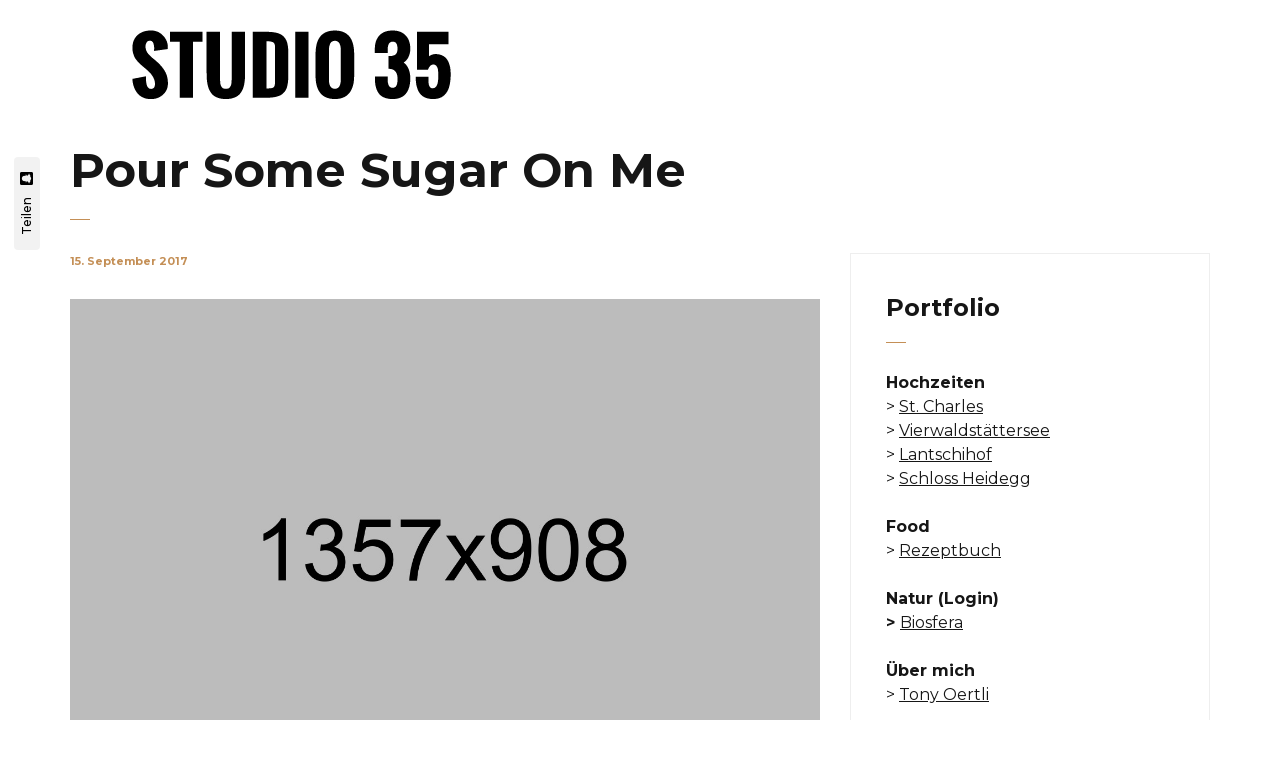

--- FILE ---
content_type: text/html; charset=UTF-8
request_url: https://studio35.ch/2017/09/15/pour-some-sugar-on-me/
body_size: 10761
content:

<!DOCTYPE html>
<html lang="de-CH">
	<head>
		<meta charset="UTF-8">
		<meta name="viewport" content="width=device-width, initial-scale=1">
		<link rel="profile" href="https://gmpg.org/xfn/11">

		<title>Pour Some Sugar On Me &#8211; STUDIO35</title>

		<style>
					</style>
		<meta name='robots' content='max-image-preview:large' />
<link rel='dns-prefetch' href='//fonts.googleapis.com' />
<link rel='dns-prefetch' href='//s.w.org' />
<link rel="alternate" type="application/rss+xml" title="STUDIO35 &raquo; Feed" href="https://studio35.ch/feed/" />
<link rel="alternate" type="application/rss+xml" title="STUDIO35 &raquo; Kommentar-Feed" href="https://studio35.ch/comments/feed/" />
		<script>
			window._wpemojiSettings = {"baseUrl":"https:\/\/s.w.org\/images\/core\/emoji\/13.1.0\/72x72\/","ext":".png","svgUrl":"https:\/\/s.w.org\/images\/core\/emoji\/13.1.0\/svg\/","svgExt":".svg","source":{"concatemoji":"https:\/\/studio35.ch\/wp-includes\/js\/wp-emoji-release.min.js?ver=5.8.12"}};
			!function(e,a,t){var n,r,o,i=a.createElement("canvas"),p=i.getContext&&i.getContext("2d");function s(e,t){var a=String.fromCharCode;p.clearRect(0,0,i.width,i.height),p.fillText(a.apply(this,e),0,0);e=i.toDataURL();return p.clearRect(0,0,i.width,i.height),p.fillText(a.apply(this,t),0,0),e===i.toDataURL()}function c(e){var t=a.createElement("script");t.src=e,t.defer=t.type="text/javascript",a.getElementsByTagName("head")[0].appendChild(t)}for(o=Array("flag","emoji"),t.supports={everything:!0,everythingExceptFlag:!0},r=0;r<o.length;r++)t.supports[o[r]]=function(e){if(!p||!p.fillText)return!1;switch(p.textBaseline="top",p.font="600 32px Arial",e){case"flag":return s([127987,65039,8205,9895,65039],[127987,65039,8203,9895,65039])?!1:!s([55356,56826,55356,56819],[55356,56826,8203,55356,56819])&&!s([55356,57332,56128,56423,56128,56418,56128,56421,56128,56430,56128,56423,56128,56447],[55356,57332,8203,56128,56423,8203,56128,56418,8203,56128,56421,8203,56128,56430,8203,56128,56423,8203,56128,56447]);case"emoji":return!s([10084,65039,8205,55357,56613],[10084,65039,8203,55357,56613])}return!1}(o[r]),t.supports.everything=t.supports.everything&&t.supports[o[r]],"flag"!==o[r]&&(t.supports.everythingExceptFlag=t.supports.everythingExceptFlag&&t.supports[o[r]]);t.supports.everythingExceptFlag=t.supports.everythingExceptFlag&&!t.supports.flag,t.DOMReady=!1,t.readyCallback=function(){t.DOMReady=!0},t.supports.everything||(n=function(){t.readyCallback()},a.addEventListener?(a.addEventListener("DOMContentLoaded",n,!1),e.addEventListener("load",n,!1)):(e.attachEvent("onload",n),a.attachEvent("onreadystatechange",function(){"complete"===a.readyState&&t.readyCallback()})),(n=t.source||{}).concatemoji?c(n.concatemoji):n.wpemoji&&n.twemoji&&(c(n.twemoji),c(n.wpemoji)))}(window,document,window._wpemojiSettings);
		</script>
		<style>
img.wp-smiley,
img.emoji {
	display: inline !important;
	border: none !important;
	box-shadow: none !important;
	height: 1em !important;
	width: 1em !important;
	margin: 0 .07em !important;
	vertical-align: -0.1em !important;
	background: none !important;
	padding: 0 !important;
}
</style>
	<link rel='stylesheet' id='wp-block-library-css'  href='https://studio35.ch/wp-includes/css/dist/block-library/style.min.css?ver=5.8.12' media='all' />
<style id='wp-block-library-inline-css'>
.has-text-align-justify{text-align:justify;}
</style>
<link rel='stylesheet' id='mediaelement-css'  href='https://studio35.ch/wp-includes/js/mediaelement/mediaelementplayer-legacy.min.css?ver=4.2.16' media='all' />
<link rel='stylesheet' id='wp-mediaelement-css'  href='https://studio35.ch/wp-includes/js/mediaelement/wp-mediaelement.min.css?ver=5.8.12' media='all' />
<link rel='stylesheet' id='wc-blocks-vendors-style-css'  href='https://studio35.ch/wp-content/plugins/woocommerce/packages/woocommerce-blocks/build/wc-blocks-vendors-style.css?ver=5.9.1' media='all' />
<link rel='stylesheet' id='wc-blocks-style-css'  href='https://studio35.ch/wp-content/plugins/woocommerce/packages/woocommerce-blocks/build/wc-blocks-style.css?ver=5.9.1' media='all' />
<link rel='stylesheet' id='ft-gallery-feeds-css'  href='https://studio35.ch/wp-content/plugins/feed-them-gallery/includes/feeds/css/styles.css?ver=1.4.2' media='' />
<link rel='stylesheet' id='rs-plugin-settings-css'  href='https://studio35.ch/wp-content/plugins/revslider/public/assets/css/settings.css?ver=5.4.8' media='all' />
<style id='rs-plugin-settings-inline-css'>
#rs-demo-id {}
</style>
<link rel='stylesheet' id='woo_discount_rules_front_end-css'  href='https://studio35.ch/wp-content/plugins/woo-discount-rules/v1/assets/css/woo_discount_rules.css?ver=2.2.2' media='all' />
<style id='woocommerce-inline-inline-css'>
.woocommerce form .form-row .required { visibility: hidden; }
</style>
<link rel='stylesheet' id='popup-css-css'  href='https://studio35.ch/wp-content/plugins/pt-novo-shortcodes/include/popup/style.css?ver=1.0.0' media='all' />
<link rel='stylesheet' id='elementor-icons-css'  href='https://studio35.ch/wp-content/plugins/elementor/assets/lib/eicons/css/elementor-icons.min.css?ver=5.15.0' media='all' />
<link rel='stylesheet' id='elementor-frontend-legacy-css'  href='https://studio35.ch/wp-content/plugins/elementor/assets/css/frontend-legacy.min.css?ver=3.6.0' media='all' />
<link rel='stylesheet' id='elementor-frontend-css'  href='https://studio35.ch/wp-content/plugins/elementor/assets/css/frontend.min.css?ver=3.6.0' media='all' />
<link rel='stylesheet' id='elementor-post-7729-css'  href='https://studio35.ch/wp-content/uploads/elementor/css/post-7729.css?ver=1729947820' media='all' />
<link rel='stylesheet' id='font-awesome-css'  href='https://studio35.ch/wp-content/plugins/elementor/assets/lib/font-awesome/css/font-awesome.min.css?ver=4.7.0' media='all' />
<link rel='stylesheet' id='elementor-global-css'  href='https://studio35.ch/wp-content/uploads/elementor/css/global.css?ver=1729947820' media='all' />
<link rel='stylesheet' id='swiper-css'  href='https://studio35.ch/wp-content/plugins/pt-novo-shortcodes/assets/css/swiper.css?ver=4.5.0' media='all' />
<link rel='stylesheet' id='owl-carousel-css'  href='https://studio35.ch/wp-content/plugins/pt-novo-shortcodes/assets/css/owl.carousel.css?ver=2.3.4' media='all' />
<link rel='stylesheet' id='novo-icons-css'  href='https://studio35.ch/wp-content/themes/novo%20alt/css/iconfont.css?ver=5.8.12' media='all' />
<link rel='stylesheet' id='fontawesome-css'  href='https://studio35.ch/wp-content/themes/novo%20alt/css/fontawesome.min.css?ver=5.8.12' media='all' />
<link rel='stylesheet' id='circle-animations-css'  href='https://studio35.ch/wp-content/themes/novo%20alt/css/circle_animations.css?ver=5.8.12' media='all' />
<link rel='stylesheet' id='novo-style-css'  href='https://studio35.ch/wp-content/themes/novo%20alt/style.css?ver=5.8.12' media='all' />
<style id='novo-style-inline-css'>
body .booked-modal input.button.button-primary,body .booked-calendar-shortcode-wrap .booked-calendar tbody td.today:hover .date .number {
      background: #C48F56 !important;
    }
</style>
<link rel='stylesheet' id='woocommerce-general-css'  href='https://studio35.ch/wp-content/themes/novo%20alt/css/woocommerce.css?ver=5.8.12' media='all' />
<link rel='stylesheet' id='woocommerce-layout-css'  href='https://studio35.ch/wp-content/themes/novo%20alt/css/woocommerce-layout.css?ver=5.8.12' media='all' />
<link rel='stylesheet' id='select2-css'  href='https://studio35.ch/wp-content/themes/novo%20alt/css/select2.css?ver=5.8.12' media='all' />
<link rel='stylesheet' id='novo-main-style-css'  href='https://studio35.ch/wp-content/themes/novo%20alt/css/style.css?ver=5.8.12' media='all' />
<link rel='stylesheet' id='somo-montserrat-css'  href='//fonts.googleapis.com/css?family=Montserrat%3A100%2C100italic%2C200%2C200italic%2C300%2C300italic%2Cregular%2Citalic%2C500%2C500italic%2C600%2C600italic%2C700%2C700italic%2C800%2C800italic%2C900%2C900italic&#038;display=swap&#038;ver=1' media='all' />
<link rel='stylesheet' id='vc_font_awesome_5_shims-css'  href='https://studio35.ch/wp-content/plugins/js_composer/assets/lib/bower/font-awesome/css/v4-shims.min.css?ver=6.7.0' media='all' />
<link rel='stylesheet' id='pt-addons-css'  href='https://studio35.ch/wp-content/plugins/pt-novo-shortcodes/assets/css/pt-addons.css?ver=5.8.12' media='all' />
<link rel='stylesheet' id='novo-main-mobile-css'  href='https://studio35.ch/wp-content/themes/novo%20alt/css/mobile.css?ver=5.8.12' media='all' />
<link rel='stylesheet' id='pixproof_inuit-css'  href='https://studio35.ch/wp-content/plugins/pixproof/assets/css/inuit.css?ver=2.0.0' media='all' />
<link rel='stylesheet' id='pixproof_magnific-popup-css'  href='https://studio35.ch/wp-content/plugins/pixproof/assets/css/mangnific-popup.css?ver=2.0.0' media='all' />
<link rel='stylesheet' id='google-fonts-1-css'  href='https://fonts.googleapis.com/css?family=Roboto%3A100%2C100italic%2C200%2C200italic%2C300%2C300italic%2C400%2C400italic%2C500%2C500italic%2C600%2C600italic%2C700%2C700italic%2C800%2C800italic%2C900%2C900italic%7CRoboto+Slab%3A100%2C100italic%2C200%2C200italic%2C300%2C300italic%2C400%2C400italic%2C500%2C500italic%2C600%2C600italic%2C700%2C700italic%2C800%2C800italic%2C900%2C900italic&#038;display=auto&#038;ver=5.8.12' media='all' />
<link rel='stylesheet' id='jetpack_css-css'  href='https://studio35.ch/wp-content/plugins/jetpack/css/jetpack.css?ver=10.3.2' media='all' />
<script src='https://cdnjs.cloudflare.com/ajax/libs/jquery/1.12.4/jquery.min.js?ver=1.12.4' id='jquery-core-js'></script>
<script src='https://cdnjs.cloudflare.com/ajax/libs/jquery-migrate/1.4.1/jquery-migrate.min.js?ver=1.4.1' id='jquery-migrate-js'></script>
<script src='https://studio35.ch/wp-content/plugins/revslider/public/assets/js/jquery.themepunch.tools.min.js?ver=5.4.8' id='tp-tools-js'></script>
<script src='https://studio35.ch/wp-content/plugins/revslider/public/assets/js/jquery.themepunch.revolution.min.js?ver=5.4.8' id='revmin-js'></script>
<script id='zilla-likes-js-extra'>
/* <![CDATA[ */
var zilla_likes = {"ajaxurl":"https:\/\/studio35.ch\/wp-admin\/admin-ajax.php"};
/* ]]> */
</script>
<script src='https://studio35.ch/wp-content/plugins/pt-novo-shortcodes/assets/js/zilla-likes.js?ver=5.8.12' id='zilla-likes-js'></script>
<link rel="https://api.w.org/" href="https://studio35.ch/wp-json/" /><link rel="alternate" type="application/json" href="https://studio35.ch/wp-json/wp/v2/posts/7954" /><link rel="EditURI" type="application/rsd+xml" title="RSD" href="https://studio35.ch/xmlrpc.php?rsd" />
<link rel="wlwmanifest" type="application/wlwmanifest+xml" href="https://studio35.ch/wp-includes/wlwmanifest.xml" /> 
<meta name="generator" content="WordPress 5.8.12" />
<meta name="generator" content="WooCommerce 5.8.1" />
<link rel="canonical" href="https://studio35.ch/2017/09/15/pour-some-sugar-on-me/" />
<link rel='shortlink' href='https://studio35.ch/?p=7954' />
<link rel="alternate" type="application/json+oembed" href="https://studio35.ch/wp-json/oembed/1.0/embed?url=https%3A%2F%2Fstudio35.ch%2F2017%2F09%2F15%2Fpour-some-sugar-on-me%2F" />
<link rel="alternate" type="text/xml+oembed" href="https://studio35.ch/wp-json/oembed/1.0/embed?url=https%3A%2F%2Fstudio35.ch%2F2017%2F09%2F15%2Fpour-some-sugar-on-me%2F&#038;format=xml" />
<meta name="generator" content="Redux 4.4.18" />      <meta property="og:title" content="Pour Some Sugar On Me" />
                <meta property="og:image" content="https://studio35.ch/wp-content/uploads/project20.jpg" />
        	<noscript><style>.woocommerce-product-gallery{ opacity: 1 !important; }</style></noscript>
	<meta name="generator" content="Powered by WPBakery Page Builder - drag and drop page builder for WordPress."/>
<meta name="generator" content="Powered by Slider Revolution 5.4.8 - responsive, Mobile-Friendly Slider Plugin for WordPress with comfortable drag and drop interface." />
<script>function setREVStartSize(e){									
						try{ e.c=jQuery(e.c);var i=jQuery(window).width(),t=9999,r=0,n=0,l=0,f=0,s=0,h=0;
							if(e.responsiveLevels&&(jQuery.each(e.responsiveLevels,function(e,f){f>i&&(t=r=f,l=e),i>f&&f>r&&(r=f,n=e)}),t>r&&(l=n)),f=e.gridheight[l]||e.gridheight[0]||e.gridheight,s=e.gridwidth[l]||e.gridwidth[0]||e.gridwidth,h=i/s,h=h>1?1:h,f=Math.round(h*f),"fullscreen"==e.sliderLayout){var u=(e.c.width(),jQuery(window).height());if(void 0!=e.fullScreenOffsetContainer){var c=e.fullScreenOffsetContainer.split(",");if (c) jQuery.each(c,function(e,i){u=jQuery(i).length>0?u-jQuery(i).outerHeight(!0):u}),e.fullScreenOffset.split("%").length>1&&void 0!=e.fullScreenOffset&&e.fullScreenOffset.length>0?u-=jQuery(window).height()*parseInt(e.fullScreenOffset,0)/100:void 0!=e.fullScreenOffset&&e.fullScreenOffset.length>0&&(u-=parseInt(e.fullScreenOffset,0))}f=u}else void 0!=e.minHeight&&f<e.minHeight&&(f=e.minHeight);e.c.closest(".rev_slider_wrapper").css({height:f})					
						}catch(d){console.log("Failure at Presize of Slider:"+d)}						
					};</script>
		<style id="wp-custom-css">
			

.stock-status
 {
  display: none;
}


.quantity-label
 {
  display: none;
}

.categories
 {
  display: none;
}


div.quantity.hidden
 {
  display: none;
}

.button[name='update_cart'] {
    display: none!important;
}

.related.products {
  display: none;
}

div.woocommerce-shipping-fields
 {
  display: none;
}

section.woocommerce-order-details
 {
  display: none;
}		</style>
		<style id="novo_theme-dynamic-css" title="dynamic-css" class="redux-options-output">.button-style1:hover, .vc_general.vc_btn3:hover,.pixproof-data .button-download:hover, .banner-social-buttons .item + .item:after,.banner-right-buttons .button + .button:before,.footer-social-button a + a:after, .post-bottom .zilla-likes, .portfolio_hover_type_4 .portfolio-item .content h5:after, .portfolio_hover_type_5 .portfolio-item .content h5:before, .portfolio_hover_type_7 .portfolio-item .content h5:after, .portfolio_hover_type_7 .portfolio-item .content h5:before, .heading-with-num-type2 .sub-h:before, .portfolio_hover_type_2 .portfolio-item .content h5:after, .portfolio_hover_type_6 .portfolio-item .content h5:after, .portfolio_hover_type_8 .portfolio-item .content h5:after, .portfolio_hover_type_8 .portfolio-item .content h5:before, .portfolio_hover_type_9 .portfolio-item .content h5:after, .portfolio_hover_type_9 .portfolio-item .content h5:before, body .category .item:before, .testimonials .owl-dots .owl-dot.active, .skill-item-line .line div, .price-list .item:before, .price-list .item .options .button-style1 span, .price-list .item .options .button-style1 span:after, .price-list-type2 .item:before, .split-screen .owl-dots .owl-dot.active, .vertical-parallax-area .pagination-dots span.active, .split-screen-type2 .pagination-dots span.active, .white .album-playlist .jp-volume-bar .jp-volume-bar-value, .photo-carousel > a, .js-pixproof-gallery .selected .proof-photo__id, .hm-cunt span, .woocommerce .products .product .image .product_type_grouped, .woocommerce .products .product .add_to_cart_button, .woocommerce div.product .woocommerce-tabs .tabs li a:after, .woocommerce div.product form.cart .button, .booked-calendar-shortcode-wrap .booked-calendar tbody td.today:hover .date .number, .booked-calendar-shortcode-wrap .booked-appt-list .timeslot .timeslot-people button, body .booked-modal p.booked-title-bar, body .booked-modal .button, body .booked-modal .button.button-primary, .button-style1:hover, .vc_general.vc_btn3:hover, .pixproof-data .button-download:hover, .minicart-wrap a.checkout, .widget_shopping_cart_content a.checkout, .banner-social-buttons .item+.item:after, .banner-right-buttons .button+.button:before, .footer-social-button a+a:after, .post-bottom .zilla-likes, .button-style1.fill, .hm-count span, .portfolio-type-carousel .owl-dots .owl-dot.active span, .woocommerce div.product .poduct-content-row .product-image a[data-type="video"], .site-footer .heading-block.with-line:after{background-color:#C48F56;}.button-style1,.vc_general.vc_btn3, .pixproof-data .button-download, .navigation > ul > li.current-menu-item > a span,.navigation > ul > li.current-menu-ancestor > a span,.navigation > ul > li.current_page_item > a span, .banner .cell .content a[data-type="video"], .portfolio_hover_type_3 .portfolio-item .content, .portfolio_hover_type_6 .portfolio-item .content, .portfolio_hover_type_4 .portfolio-item .content, .portfolio_hover_type_4 .portfolio-item:hover .content, .portfolio-type-carousel .portfolio-item .a-img a[data-type="video"] i, .pagination .current, .video-block a > div, .team-social-buttons a, .woocommerce .woocommerce-ordering select, .woocommerce form .form-row select, .woocommerce form .form-row textarea, .woocommerce form .form-row input.input-text, .woocommerce div.product form.cart .variations select, .woocommerce nav.woocommerce-pagination ul li a:focus, .woocommerce nav.woocommerce-pagination ul li a:hover, .woocommerce nav.woocommerce-pagination ul li span.current, .coupon-area .input-text, .select2-dropdown, .select2-container--default .select2-selection--single, .play-button-block a,.booked-calendar-shortcode-wrap .booked-calendar tbody td.today .date .number, .pagination ul li span.current, .pagination ul li a:hover, .pagination ul li a:focus, nav.woocommerce-pagination ul li span.current, nav.woocommerce-pagination ul li a:hover, nav.woocommerce-pagination ul li a:focus, .button-style1.fill, .icon-box-style2 .icon-box .icon, .icon-box-style3 .icon-box .icon, .icon-box-style4 .icon-box .icon, .mobile-navigation .menu>li>a.current span, .mobile-navigation .menu>li.current-menu-item>a span, .mobile-navigation .menu>li.current-menu-ancestor>a span, .mobile-navigation .menu>li.current_page_item>a span, .mobile-navigation .menu>li.current_page_parent>a span, .mobile-navigation .menu>li.current-menu-ancestor>a span, .mobile-navigation .menu>li.mega-current-menu-item>a span, .mobile-navigation .menu>li.mega-current-menu-ancestor>a span, .mobile-navigation .menu>li.mega-current_page_item>a span, .mobile-navigation .menu>li.mega-current_page_parent>a span, .mobile-navigation .menu>li.mega-current-menu-ancestor>a span, .mobile-navigation .menu>li:hover>a span{border-color:#C48F56;}.heading-decor:after,.heading-decor-s .h:after,.testimonials .item .quote:after, .button-style2, .preloader_content__container:after, .preloader_content__container:before, .navigation.hover-style2 > ul > li.current-menu-item > a span:after,.navigation.hover-style2 > ul > li.current-menu-ancestor > a span:after,.navigation.hover-style2 > ul > li.current-menu-parent > a span:after,.navigation.hover-style2 > ul > li.current_page_item > a span:after, .navigation.hover-style3 > ul > li.current-menu-item > a span:after,.navigation.hover-style3 > ul > li.current-menu-ancestor > a span:after,.navigation.hover-style3 > ul > li.current-menu-parent > a span:after,.navigation.hover-style3 > ul > li.current_page_item > a span:after, .navigation.hover-style4 > ul > li.current-menu-item > a span:after,.navigation.hover-style4 > ul > li.current-menu-ancestor > a span:after,.navigation.hover-style4 > ul > li.current-menu-parent > a span:after,.navigation.hover-style4 > ul > li.current_page_item > a span:after, .mobile-navigation.hover-style2>ul>li.current-menu-item>a span:after, .mobile-navigation.hover-style2>ul>li.current-menu-ancestor>a span:after, .mobile-navigation.hover-style2>ul>li.current-menu-parent>a span:after, .mobile-navigation.hover-style2>ul>li.current_page_item>a span:after, .mobile-navigation.hover-style3>ul>li.current-menu-item>a span:after, .mobile-navigation.hover-style3>ul>li.current-menu-ancestor>a span:after, .mobile-navigation.hover-style3>ul>li.current-menu-parent>a span:after, .mobile-navigation.hover-style3>ul>li.current_page_item>a span:after, .mobile-navigation.hover-style4>ul>li.current-menu-item>a span:after, .mobile-navigation.hover-style4>ul>li.current-menu-ancestor>a span:after, .mobile-navigation.hover-style4>ul>li.current-menu-parent>a span:after, .mobile-navigation.hover-style4>ul>li.current_page_item>a span:after, .navigation > ul > li:hover > a, .navigation .sub-menu li.current-menu-item > a,.navigation .sub-menu li.current-menu-ancestor > a,.navigation .sub-menu li:hover > a, .navigation .sub-menu li.current-menu-item.menu-item-has-children:after, .navigation .sub-menu li.menu-item-has-children:hover:after, .navigation .children li.current_page_item > a,.navigation .children li.current-menu-ancestor > a,.navigation .children li:hover > a, .navigation .children li.current_page_item.page_item_has_children:after, .navigation .children li.page_item_has_children:hover:after, .full-screen-nav .fsn-container > ul > li:hover > a, .full-screen-nav .fsn-container > ul > li.current-menu-item > a,.full-screen-nav .fsn-container > ul > li.current-menu-parent > a,.full-screen-nav .fsn-container > ul > li.current-menu-ancestor > a, .minicart-wrap .cart_list .mini_cart_item .quantity, .widget_shopping_cart_content .cart_list .mini_cart_item .quantity, .side-navigation li.current-menu-item > a,.side-navigation li.current-menu-parent > a,.side-navigation li.current-menu-ancestor > a,.side-navigation li.current_page_item > a,.side-navigation li:hover > a, .banner-social-buttons .item:hover,.footer-social-button a:hover, .banner-right-buttons .button:hover .h, .banner-about .sub-h, .banner .cell .content .angle, .banner .heading span, .banner .owl-dot.active:before, .banner .owl-prev:hover,.banner .owl-next:hover, .banner .price, .widget_archive ul li a:hover,.widget_categories ul li a:hover,.widget_pages ul li a:hover,.widget_meta ul li a:hover,.widget_nav_menu ul li a:hover,.widget_recent_entries ul li a:hover,.product-categories li a:hover, .tagcloud .tag-cloud-link:hover, .blog-post-widget .item .blog-detail, .blog-item .date, .project-horizontal .content .date, .blog-item .bottom .col i, .site-content .date, .comment-items .comment-item .text .date, .site-footer .scroll-up-button:hover, .contact-row i, .filter-button-group button:after,.filter-button-group a:after, .category-buttons a:after, .portfolio-type-carousel .portfolio-item .bottom-content .cat, .price-list .item .options .button-style1.active, .heading-with-num-type2 .num, .accordion-items .item .top .t:before, .accordion-items .item .top .t:after, .accordion-items .item.active .top, .tabs .tabs-head .item.active-tab, .split-screen .portfolio-navigation .numbers .num.active span, .category-slider-area .category-slider .center .item, .vertical-parallax-slider .item .price, .js-pixproof-gallery .proof-photo__meta .nav li a:hover, .heading-block .sub-h, .heading-block .h.accent-color, .heading-block .h span, .num-box-items .num-box .num, .icon-box .icon, .woocommerce .quantity .qty, .woocommerce #reviews #comments ol.commentlist li .meta time, .woocommerce .cart .up, .woocommerce .cart .down, .woocommerce table.shop_table .product-price > span, .woocommerce table.shop_table .product-subtotal > span, .woocommerce div.product .date, .woocommerce div.product .product_meta .sku_wrapper, .woocommerce div.product .price-area, .woocommerce div.product .variations_form span.price, .woocommerce .products .product .price, .minicart-wrap .total > span, .booked-calendar-shortcode-wrap .booked-appt-list>h2 strong,.project-slider-block .thumbs .swiper-slide, nav.woocommerce-pagination ul li a:hover, nav.woocommerce-pagination ul li a:focus, .pagination ul li span.current, .pagination ul li a:hover, .pagination ul li a:focus, nav.woocommerce-pagination ul li span.current, .filter-button-group button:not(.active):hover, .category-buttons a:not(.active):hover, .testimonials .item .quote .q, .gdpr-modal-block a, .share-stick-block .social-links a:hover, .pswp__share-tooltip .social-links a:hover, .pswp__button--like.active, .liquiq-banner .play-button-block a, .liquiq-banner .prev, .liquiq-banner .next, .portfolio-type-carousel .owl-dots .owl-dot.active, .yprm-popup-block > .prev:hover, .yprm-popup-block > .next:hover, .yprm-popup-block .close:hover, .yprm-popup-block .buttons .fullscreen:hover, .yprm-popup-block .buttons .autoplay:hover, .yprm-popup-block .buttons .share:hover, .yprm-popup-block .buttons .prev:hover, .yprm-popup-block .buttons .next:hover, .yprm-popup-block .buttons .back-link:hover, .yprm-popup-block .buttons .likes:hover, .yprm-popup-block .buttons .read-more:hover, .yprm-popup-block .buttons .fullscreen.active, .yprm-popup-block .buttons .likes.active, .yprm-popup-block .buttons .counter .current, .mobile-navigation .menu>li>a.current span:after, .mobile-navigation .menu>li.current-menu-item>a span:after, .mobile-navigation .menu>li.current-menu-ancestor>a span:after, .mobile-navigation .menu>li.current_page_item>a span:after, .mobile-navigation .menu>li.current_page_parent>a span:after, .mobile-navigation .menu>li.current-menu-ancestor>a span:after, .mobile-navigation .menu>li.mega-current-menu-item>a span:after, .mobile-navigation .menu>li.mega-current-menu-ancestor>a span:after, .mobile-navigation .menu>li.mega-current_page_item>a span:after, .mobile-navigation .menu>li.mega-current_page_parent>a span:after, .mobile-navigation .menu>li.mega-current-menu-ancestor>a span:after, .mobile-navigation .sub-menu>li>a.current, .mobile-navigation .sub-menu>li.current-menu-item>a, .mobile-navigation .sub-menu>li.current-menu-ancestor>a, .mobile-navigation .sub-menu>li.current_page_item>a, .mobile-navigation .sub-menu>li.current_page_parent>a, .mobile-navigation .sub-menu>li.current-menu-ancestor>a, .mobile-navigation .sub-menu>li.mega-current-menu-item>a, .mobile-navigation .sub-menu>li.mega-current-menu-ancestor>a, .mobile-navigation .sub-menu>li.mega-current_page_item>a, .mobile-navigation .sub-menu>li.mega-current_page_parent>a, .mobile-navigation .sub-menu>li.mega-current-menu-ancestor>a, .mobile-navigation .sub-menu>li:hover>a, .mobile-navigation .mega-sub-menu>li.current-menu-item>a, .mobile-navigation .mega-sub-menu>li.current-menu-ancestor>a, .mobile-navigation .mega-sub-menu>li.current_page_item>a, .mobile-navigation .mega-sub-menu>li.current_page_parent>a, .mobile-navigation .mega-sub-menu>li.current-menu-ancestor>a, .mobile-navigation .mega-sub-menu>li.mega-current-menu-item>a, .mobile-navigation .mega-sub-menu>li.mega-current-menu-ancestor>a, .mobile-navigation .mega-sub-menu>li.mega-current_page_item>a, .mobile-navigation .mega-sub-menu>li.mega-current_page_parent>a, .mobile-navigation .mega-sub-menu>li.mega-current-menu-ancestor>a, .mobile-navigation .mega-sub-menu>li:hover>a, .woocommerce-cart .cart-collaterals .cart_totals tr td .woocommerce-Price-amount, .woocommerce .cart-collaterals table.shop_table.woocommerce-checkout-review-order-table td .amount, .banner-categories .item a .h:hover, .product-image-block .slider .swiper-prev, .product-image-block .slider .swiper-next{color:#C48F56;}.skill-item .chart .outer, .banner-circle-nav .item svg circle{stroke:#C48F56;}body{font-family: Montserrat;font-weight: 400;font-size: 16px;}h1, .h1{font-family: Montserrat;font-weight: 700;font-size: 60px;}h2, .h2{font-family: Montserrat;font-weight: 700;font-size: 48px;}h3, .h3{font-family: Montserrat;font-weight: 700;font-size: 36px;}h4, .h4{font-family: Montserrat;font-weight: 700;font-size: 30px;}h5, .h5{font-family: Montserrat;font-weight: 700;font-size: 24px;}h6, .h6{font-family: Montserrat;font-weight: 700;font-size: 18px;}.banner-404{color:#FFFFFF;}.banner-404 .b-404-heading{color:#C48F56;}.banner-coming-soon{color:#FFFFFF;}.banner-coming-soon .b-coming-heading{color:#C48F56;}</style><noscript><style> .wpb_animate_when_almost_visible { opacity: 1; }</style></noscript>	</head>

	<body class="post-template-default single single-post postid-7954 single-format-standard theme-novo alt woocommerce-no-js site-light header_type_8465 header_space_yes mobile_false nav_hover_style1 lazyload_true right-click-disable chrome wpb-js-composer js-comp-ver-6.7.0 vc_responsive elementor-default elementor-kit-7729">
		<div id="all" class="site">
      							<div class="preloader">
					<div class="preloader_content">
						<div class="preloader_content__container">
							<p class="preloader_content__container__text">STUDIO35 </p>
															<ul class="preloader_content__container__list count_5">
									<li class="preloader_content__container__list__item">Fotografie</li><li class="preloader_content__container__list__item">Fotoboxen</li><li class="preloader_content__container__list__item">Design</li><li class="preloader_content__container__list__item">Entwicklung</li><li class="preloader_content__container__list__item">SEO</li>								</ul>
													</div>
					</div>
				</div>
			      <header class="site-header header-8465 light-header fixed-header">
        				<div class="header-main-block">
								<div class="container">
						<div class="row">
										<div class="desktop-main-bar-left col-auto">
								<div class="logo-block">
					<div class="logo site-logo-6970dbec3b11e">
						<a href="https://studio35.ch/" data-magic-cursor="link">
															<img class="light" src="https://studio35.ch/wp-content/uploads/2018/09/studio35-logo-schwarz.png" alt="STUDIO35">
															<img class="dark" src="https://studio35.ch/wp-content/uploads/2018/09/studio35-logo-schwarz.png" alt="STUDIO35">
													</a>
					</div>
				</div>
						</div>
									</div>
					</div>
							</div>
			              </header>

            
					  <div class="site-header mobile-type header-8465 light-header fixed-header">
        				<div class="header-main-block">
								<div class="container">
						<div class="row">
										<div class="mobile-main-bar-left col-auto">
								<div class="logo-block">
					<div class="logo site-logo-6970dbec3b723">
						<a href="https://studio35.ch/" data-magic-cursor="link">
															<img class="light" src="https://studio35.ch/wp-content/uploads/2018/09/studio35-logo-schwarz-1.png" alt="STUDIO35">
															<img class="dark" src="https://studio35.ch/wp-content/uploads/2018/09/studio35-logo-weiss-1.png" alt="STUDIO35">
													</a>
					</div>
				</div>
						</div>
									</div>
					</div>
							</div>
			      </div>
            <div class="mobile-navigation-block header-8465 light-header fixed-header">
        <nav class="mobile-navigation ">
          <ul id="menu-hauptmenu" class="menu container"><li id="menu-item-8295" class="menu-item menu-item-type-post_type menu-item-object-page menu-item-home menu-item-has-children menu-item-8295"><a href="https://studio35.ch/"><span>Schüler</span></a>
<ul class="sub-menu">
	<li id="menu-item-8420" class="menu-item menu-item-type-post_type menu-item-object-page menu-item-8420"><a href="https://studio35.ch/klasse-weggis-p/"><span>Klasse Weggis A</span></a></li>
	<li id="menu-item-8262" class="menu-item menu-item-type-post_type menu-item-object-page menu-item-8262"><a href="https://studio35.ch/klasse-weggis-a/"><span>Klasse Weggis B</span></a></li>
</ul>
</li>
</ul>        </nav>
              </div>
										<div class="header-space"></div>
			      				<div class="search-popup main-row">
					<div class="centered-container"><form role="search" method="get" class="searchform" action="https://studio35.ch/" >
	<button type="submit" class="searchsubmit" value=""><i class="basic-ui-icon-search"></i></button>
	<div><input type="text" value="" placeholder="Type and hit enter" name="s" class="input" /></div>
</form></div>
				</div>
			
	<main class="main-row">
		<div class="container">
      <div class="heading-decor">
				<h1 class="h2">Pour Some Sugar On Me</h1>
									<div class="share-stick-block">
						<div class="label">Teilen</div>
						<div class="social-links"><a href="https://www.snapchat.com/scan?attachmentUrl=https://studio35.ch/2017/09/15/pour-some-sugar-on-me/" target="_blank"><i class="fab fa-snapchat-square"></i></a></div>					</div>
				      </div>
      <div class="row"><div class="col-12 col-md-8">        <div id="post-7954" class="post-7954 post type-post status-publish format-standard has-post-thumbnail hentry category-allgemein">
                      <div class="site-content">
							                <div class="date">15. September 2017</div>
                              <div class="post-img"><img width="1357" height="908" src="https://studio35.ch/wp-content/uploads/project20.jpg" class="attachment- size-" alt="" loading="lazy" srcset="https://studio35.ch/wp-content/uploads/project20.jpg 1357w, https://studio35.ch/wp-content/uploads/project20-300x201.jpg 300w, https://studio35.ch/wp-content/uploads/project20-768x514.jpg 768w, https://studio35.ch/wp-content/uploads/project20-70x47.jpg 70w, https://studio35.ch/wp-content/uploads/project20-600x401.jpg 600w" sizes="(max-width: 1357px) 100vw, 1357px" /></div>
                            <div class="post-content">
                <p>Lorem ipsum dolor sit amet, consectetur adipisicing elit, sed do eiusmod tempor incididunt ut labore et dolore magna aliqua. Ut enim ad minim veniam, quis nostrud exercitation ullamco laboris nisi ut aliquip ex ea commodo consequat. Duis aute irure dolor in reprehenderit in voluptate velit esse cillum dolore eu fugiat nulla pariatur. Excepteur sint occaecat cupidatat non proident, sunt in culpa qui officia deserunt mollit anim id est laborum. Lorem ipsum dolor sit amet, consectetur adipisicing elit, sed do eiusmod tempor incididunt ut labore et dolore magna aliqua. Ut enim ad minim veniam, quis nostrud exercitation ullamco laboris nisi ut aliquip ex ea commodo consequat. Duis aute irure dolor in reprehenderit in voluptate velit esse cillum dolore eu fugiat nulla pariatur.</p>
<p>				Lorem ipsum dolor sit amet, consectetur adipisicing elit, sed do eiusmod tempor incididunt ut labore et dolore magna aliqua. Ut enim ad minim veniam, quis nostrud exercitation ullamco laboris nisi ut aliquip ex ea commodo consequat. Duis aute irure dolor in reprehenderit in voluptate velit esse cillum dolore eu fugiat nulla pariatur. Excepteur sint occaecat cupidatat non proident, sunt in culpa qui officia deserunt mollit anim id est laborum. Lorem ipsum dolor sit amet, consectetur adipisicing elit, sed do eiusmod tempor incididunt ut labore et dolore magna aliqua. Ut enim ad minim veniam, quis nostrud exercitation ullamco laboris nisi ut aliquip ex ea commodo consequat. Duis aute irure dolor in reprehenderit in voluptate velit esse cillum dolore eu fugiat nulla pariatur.</p>
                                                                </div>
            </div>
            <div class="post-bottom">
              <a href="#" class="zilla-likes" id="zilla-likes-7954" title="Like this" data-postfix=" like"><i class="multimedia-icon-heart"></i> <span>0 likes</span></a>                              <div class="post-nav">
                                    <a href="https://studio35.ch/2017/09/15/work-generating/"><i class="basic-ui-icon-left-arrow"></i> <span>previous post</span></a>
                                                      <a href="https://studio35.ch/2017/09/15/crossroads/"><span>next post</span> <i class="basic-ui-icon-right-arrow"></i></a>
                                  </div>
                          </div>
                              </div>
      </div><div class="s-sidebar col-12 col-md-4"><div class="w"><div id="text-5" class="widget widget_text"><div class="heading-decor"><h5><span>Portfolio</span></h5></div>			<div class="textwidget"><p><strong>Hochzeiten</strong><br />
&gt; <a href="https://studio35.ch/galleries/hochzeit-st-charles/">St. Charles</a><br />
&gt; <a href="https://studio35.ch/galleries/hochzeit-schiff/">Vierwaldstättersee</a><br />
&gt; <a href="https://studio35.ch/galleries/hochzeit-lantschi-hof/">Lantschihof</a><br />
&gt; <a href="https://studio35.ch/galleries/hochzeit-schloss-heidegg/">Schloss Heidegg</a></p>
<p><strong>Food<br />
</strong>&gt; <a href="https://studio35.ch/galleries/foodfotografie-rezeptbuch-hirz/">Rezeptbuch</a></p>
<p><strong>Natur (Login)<br />
&gt; </strong><a href="https://studio35.ch/galleries/biosfera/">Biosfera</a></p>
<p><strong>Über mich<br />
</strong>&gt; <a href="https://studio35.ch/fotograf-luzern/">Tony Oertli</a></p>
</div>
		</div><div id="text-2" class="widget widget_text">			<div class="textwidget"><div>
	<span style="text-transform:uppercase;font-size:13px;">Write Us</span><br />
	<a href="mailto:sarahconnor@photography.com"><strong>sarahconnor@photography.com</strong></a>
</div>
<div style="margin-top:20px;">
	<span style="text-transform:uppercase;font-size:13px;">Call Us</span><br />
	<a href="tel:+453 567 788 34"><strong>+453 567 788 34</strong></a>
</div>
<div style="margin-top:20px;">
	<span style="text-transform:uppercase;font-size:13px;">Visit Us</span><br />
	<strong>732/21 Second Street, Manchester,<br />King Street,Kingston United Kingdom</strong>
</div>
</div>
		</div><div id="categories-3" class="widget widget_categories"><div class="heading-decor"><h5><span>Categories</span></h5></div>
			<ul>
					<li class="cat-item cat-item-1"><a href="https://studio35.ch/category/allgemein/">Allgemein</a>
</li>
	<li class="cat-item cat-item-6"><a href="https://studio35.ch/category/camera/">Camera</a>
</li>
	<li class="cat-item cat-item-7"><a href="https://studio35.ch/category/photography/">Photography</a>
</li>
	<li class="cat-item cat-item-8"><a href="https://studio35.ch/category/tips/">Tips</a>
</li>
			</ul>

			</div><div id="blog_post-1" class="widget widget_blog_post"><div class="heading-decor"><h5><span>Recent Posts</span></h5></div>    <div class="blog-post-widget">
              <div class="item">
                      <a href="https://studio35.ch/2017/10/27/remember-the-white-balance-forget-the-histogram/" class="image"
            style="background-image: url(https://studio35.ch/wp-content/uploads/2017/10/alexander-mils-139941-150x150.jpg)"></a>
                    <div class="text">
            <a href="https://studio35.ch/2017/10/27/remember-the-white-balance-forget-the-histogram/" class="name">Remember the White Balance, Forget the Histogram</a>
            <div class="blog-detail">
                              <div class="bd-item"><span>27. Oktober 2017</span></div>
                          </div>
          </div>
        </div>
              <div class="item">
                      <a href="https://studio35.ch/2017/10/27/learning-to-see-working-around-the-iconic-vacation-shot/" class="image"
            style="background-image: url(https://studio35.ch/wp-content/uploads/2017/10/tom-ritson-351710-150x150.jpg)"></a>
                    <div class="text">
            <a href="https://studio35.ch/2017/10/27/learning-to-see-working-around-the-iconic-vacation-shot/" class="name">Learning to See - Working Around the Iconic Vacation Shot</a>
            <div class="blog-detail">
                              <div class="bd-item"><span>27. Oktober 2017</span></div>
                          </div>
          </div>
        </div>
              <div class="item">
                      <a href="https://studio35.ch/2017/10/27/the-traveling-photographer-planning-for-a-laptop-ban/" class="image"
            style="background-image: url(https://studio35.ch/wp-content/uploads/2017/10/andrea-sonda-275985-1-150x150.jpg)"></a>
                    <div class="text">
            <a href="https://studio35.ch/2017/10/27/the-traveling-photographer-planning-for-a-laptop-ban/" class="name">The Traveling Photographer - Planning for a Laptop Ban</a>
            <div class="blog-detail">
                              <div class="bd-item"><span>27. Oktober 2017</span></div>
                          </div>
          </div>
        </div>
          </div>
    </div><div id="portfolio-1" class="widget widget_portfolio"><div class="heading-decor"><h5><span>Latest Photos</span></h5></div>    <div class="gallery-module row">
      </div>
    </div><div id="tag_cloud-1" class="widget widget_tag_cloud"><div class="heading-decor"><h5><span>Tags</span></h5></div><div class="tagcloud"><a href="https://studio35.ch/category/allgemein/" class="tag-cloud-link tag-link-1 tag-link-position-1" style="font-size: 22pt;" aria-label="Allgemein (22 Einträge)">Allgemein<span class="tag-link-count"> (22)</span></a>
<a href="https://studio35.ch/category/camera/" class="tag-cloud-link tag-link-6 tag-link-position-2" style="font-size: 8pt;" aria-label="Camera (3 Einträge)">Camera<span class="tag-link-count"> (3)</span></a>
<a href="https://studio35.ch/category/photography/" class="tag-cloud-link tag-link-7 tag-link-position-3" style="font-size: 12.605263157895pt;" aria-label="Photography (6 Einträge)">Photography<span class="tag-link-count"> (6)</span></a>
<a href="https://studio35.ch/category/tips/" class="tag-cloud-link tag-link-8 tag-link-position-4" style="font-size: 8pt;" aria-label="Tips (3 Einträge)">Tips<span class="tag-link-count"> (3)</span></a></div>
</div></div></div></div>
		</div>
	</main>

      				<div class="footer-social-button">
					<a href="https://www.facebook.com/rabeahueppi/" class="item" target=_self"><i class="fab fa-facebook-f"></i><span>Facebook</span></a><a href="https://www.instagram.com/rabeahueppi/" class="item" target=_self"><i class="fab fa-instagram"></i><span>Instagram</span></a>				</div>
					</div>
		
		<div class="right-click-disable-message main-row"><div class="container full-height"><p style="text-align: center"><strong><span style="font-size: 18px">Das Bild ist geschützt.</span></strong></p></div></div>	<script>
		(function () {
			var c = document.body.className;
			c = c.replace(/woocommerce-no-js/, 'woocommerce-js');
			document.body.className = c;
		})();
	</script>
	<link rel='stylesheet' id='pt-inline-css'  href='https://studio35.ch/wp-content/plugins/pt-novo-shortcodes/assets/css/pt-inline.css?ver=5.8.12' media='all' />
<style id='pt-inline-inline-css'>
body .header-8465.fixed:not(.mobile-type) .header-main-block{background-color:#ffffff !important}
body .header-8465:not(.mobile-type) .header-main-block{}
.header-8465 .site-logo-6970dbec3b11e img{width:445 !important;height:105 !important}
body .header-8465.mobile-type .header-main-block{background-color:#ffffff !important}
</style>
<script src='https://studio35.ch/wp-content/plugins/feed-them-gallery/includes/feeds/js/masonry.pkgd.min.js?ver=1.4.2' id='ft-masonry-pkgd-js'></script>
<script src='https://studio35.ch/wp-content/plugins/feed-them-gallery/includes/feeds/js/imagesloaded.pkgd.min.js?ver=1.4.2' id='ft-images-loaded-js'></script>
<script id='ft-front-end-js-js-extra'>
/* <![CDATA[ */
var ftgPremiumOption = {"enable_right_click":"1"};
/* ]]> */
</script>
<script src='https://studio35.ch/wp-content/plugins/feed-them-gallery/includes/js/front-end.js?ver=1.4.2' id='ft-front-end-js-js'></script>
<script src='https://studio35.ch/wp-content/plugins/feed-them-gallery/includes/feeds/js/slick.js?ver=1.4.2' id='ft-slick-js-js'></script>
<script src='https://studio35.ch/wp-content/plugins/feed-them-gallery/includes/feeds/js/add-to-cart-ajax.js?ver=1.4.2' id='add-to-cart-ajax_ajax-js'></script>
<script id='woo_discount_rules_site_v1-js-extra'>
/* <![CDATA[ */
var woo_discount_rules = {"home_url":"https:\/\/studio35.ch","admin_url":"https:\/\/studio35.ch\/wp-admin\/","ajax_url":"https:\/\/studio35.ch\/wp-admin\/admin-ajax.php","show_product_strikeout":"dont","product_price_container_class":""};
/* ]]> */
</script>
<script src='https://studio35.ch/wp-content/plugins/woo-discount-rules/v1/assets/js/woo_discount_rules.js?ver=2.2.2' id='woo_discount_rules_site_v1-js'></script>
<script src='https://studio35.ch/wp-content/plugins/woocommerce/assets/js/jquery-blockui/jquery.blockUI.min.js?ver=2.7.0-wc.5.8.1' id='jquery-blockui-js'></script>
<script src='https://studio35.ch/wp-content/plugins/woocommerce/assets/js/js-cookie/js.cookie.min.js?ver=2.1.4-wc.5.8.1' id='js-cookie-js'></script>
<script id='woocommerce-js-extra'>
/* <![CDATA[ */
var woocommerce_params = {"ajax_url":"\/wp-admin\/admin-ajax.php","wc_ajax_url":"\/?wc-ajax=%%endpoint%%"};
/* ]]> */
</script>
<script src='https://studio35.ch/wp-content/plugins/woocommerce/assets/js/frontend/woocommerce.min.js?ver=5.8.1' id='woocommerce-js'></script>
<script id='wc-cart-fragments-js-extra'>
/* <![CDATA[ */
var wc_cart_fragments_params = {"ajax_url":"\/wp-admin\/admin-ajax.php","wc_ajax_url":"\/?wc-ajax=%%endpoint%%","cart_hash_key":"wc_cart_hash_47d50cf2ffc642f2ec3ff496532c7287","fragment_name":"wc_fragments_47d50cf2ffc642f2ec3ff496532c7287","request_timeout":"5000"};
/* ]]> */
</script>
<script src='https://studio35.ch/wp-content/plugins/woocommerce/assets/js/frontend/cart-fragments.min.js?ver=5.8.1' id='wc-cart-fragments-js'></script>
<script id='wc-cart-fragments-js-after'>
		jQuery( 'body' ).bind( 'wc_fragments_refreshed', function() {
			var jetpackLazyImagesLoadEvent;
			try {
				jetpackLazyImagesLoadEvent = new Event( 'jetpack-lazy-images-load', {
					bubbles: true,
					cancelable: true
				} );
			} catch ( e ) {
				jetpackLazyImagesLoadEvent = document.createEvent( 'Event' )
				jetpackLazyImagesLoadEvent.initEvent( 'jetpack-lazy-images-load', true, true );
			}
			jQuery( 'body' ).get( 0 ).dispatchEvent( jetpackLazyImagesLoadEvent );
		} );
		
</script>
<script id='pixproof_plugin-script-js-extra'>
/* <![CDATA[ */
var pixproof = {"ajaxurl":"https:\/\/studio35.ch\/wp-admin\/admin-ajax.php","pixproof_settings":{"zip_archive_generation":false},"l10n":{"select":"Select","deselect":"Deselect","ofCounter":"of","next":"Next","previous":"Previous"}};
/* ]]> */
</script>
<script src='https://studio35.ch/wp-content/plugins/pixproof/assets/js/public.js?ver=2.0.0' id='pixproof_plugin-script-js'></script>
<script src='https://cdnjs.cloudflare.com/ajax/libs/gsap/3.4.2/gsap.min.js?ver=3.4.2' id='gsap-js'></script>
<script id='popup-js-js-extra'>
/* <![CDATA[ */
var yprm_popup_vars = {"likes":"likes","like":"like","view_project":"view project","popup_arrows":"show","popup_counter":"show","popup_back_to_grid":"show","popup_fullscreen":"show","popup_autoplay":"show","popup_share":"show","popup_likes":"show","popup_project_link":"show","popup_image_title":"show","popup_image_desc":"show"};
/* ]]> */
</script>
<script src='https://studio35.ch/wp-content/plugins/pt-novo-shortcodes/include/popup/script.js?ver=1.0.0' id='popup-js-js'></script>
<script id='pt-scripts-js-extra'>
/* <![CDATA[ */
var yprm_ajax = {"url":"https:\/\/studio35.ch\/wp-admin\/admin-ajax.php"};
/* ]]> */
</script>
<script src='https://studio35.ch/wp-content/plugins/pt-novo-shortcodes/assets/js/pt-scripts.js?ver=1.0.0' id='pt-scripts-js'></script>
<script src='https://studio35.ch/wp-content/plugins/pt-novo-shortcodes/assets/js/swiper.min.js?ver=6.1.1' id='swiper-6.1.1-js'></script>
<script src='https://studio35.ch/wp-content/plugins/pt-novo-shortcodes/assets/js/owl.carousel.min.js?ver=2.3.4' id='owl-carousel-js'></script>
<script src='https://studio35.ch/wp-includes/js/imagesloaded.min.js?ver=4.1.4' id='imagesloaded-js'></script>
<script src='https://studio35.ch/wp-content/plugins/pt-novo-shortcodes/assets/js/isotope.pkgd.min.js?ver=3.0.6' id='isotope-js'></script>
<script src='https://studio35.ch/wp-content/themes/novo%20alt/js/scripts.js' id='novo-script-js'></script>
<script src='https://studio35.ch/wp-content/plugins/pt-novo-shortcodes/assets/js/js_composer_front.min.js?ver=1.0.0' id='wpb_composer_front_js-js'></script>
<script src='https://studio35.ch/wp-includes/js/wp-embed.min.js?ver=5.8.12' id='wp-embed-js'></script>

	</body>
</html>


--- FILE ---
content_type: text/css
request_url: https://studio35.ch/wp-content/themes/novo%20alt/css/woocommerce.css?ver=5.8.12
body_size: 14571
content:
@charset "UTF-8";

/**
 * Objects
 */
/**
 * WooCommerce CSS Variables
 */
/**
 * _animation.scss
 * Custom WooCommerce Animations.
 */
@-webkit-keyframes spin {
  100% {
    -webkit-transform: rotate(360deg);
    transform: rotate(360deg);
  }
}

@keyframes spin {
  100% {
    -webkit-transform: rotate(360deg);
    transform: rotate(360deg);
  }
}

/**
 * _fonts.scss
 * Custom WooCommerce fonts.
 */
@font-face {
  font-family: 'star';
  src: url("../fonts/star.eot");
  src: url("../fonts/star.eot?#iefix") format("embedded-opentype"), url("../fonts/star.woff") format("woff"), url("../fonts/star.ttf") format("truetype"), url("../fonts/star.svg#star") format("svg");
  font-weight: normal;
  font-style: normal;
}

@font-face {
  font-family: 'WooCommerce';
  src: url("../fonts/WooCommerce.eot");
  src: url("../fonts/WooCommerce.eot?#iefix") format("embedded-opentype"), url("../fonts/WooCommerce.woff") format("woff"), url("../fonts/WooCommerce.ttf") format("truetype"), url("../fonts/WooCommerce.svg#WooCommerce") format("svg");
  font-weight: normal;
  font-style: normal;
}

/* 
- All
*/
/* 
- Accent color
*/
.woocommerce .quantity .qty,
.woocommerce .products .product .price,
.woocommerce #reviews #comments ol.commentlist li .meta time,
.woocommerce .cart .up,
.woocommerce .cart .down,
.woocommerce table.shop_table .product-price>span,
.woocommerce table.shop_table .product-subtotal>span,
.woocommerce div.product .date,
.woocommerce div.product .product_meta .sku_wrapper,
.woocommerce div.product .price-area,
.woocommerce div.product .variations_form span.price {
  color: #c48f56;
}

.woocommerce .products .product .image .product_type_grouped,
.woocommerce .products .product .add_to_cart_button,
.woocommerce div.product .woocommerce-tabs .tabs li a:after,
.woocommerce div.product form.cart .button {
  background: #c48f56;
}

.woocommerce .woocommerce-ordering select,
.woocommerce form .form-row select,
.woocommerce form .form-row textarea,
.woocommerce form .form-row input.input-text,
.woocommerce div.product form.cart .variations select,
.woocommerce nav.woocommerce-pagination ul li a:focus,
.woocommerce nav.woocommerce-pagination ul li a:hover,
.woocommerce nav.woocommerce-pagination ul li span.current,
.coupon-area .input-text,
.select2-dropdown,
.select2-container--default .select2-selection--single {
  border-color: #c48f56;
}

/* 
- Accent color 2
*/
.clear {
  clear: both;
}

.woocommerce .woocommerce-breadcrumb {
  margin: 0 0 25px -5px;
  padding: 0;
  font-size: 0.857em;
}

.woocommerce .woocommerce-breadcrumb:after {
  clear: both;
  content: " ";
  display: table;
}

.woocommerce .woocommerce-breadcrumb:before {
  content: " ";
  display: table;
}

.woocommerce .woocommerce-breadcrumb a {
  text-decoration: none;
  margin: 0 5px;
}

.woocommerce .woocommerce-breadcrumb span {
  margin-left: 5px;
}

.woocommerce .woocommerce-breadcrumb+.product {
  margin-top: 30px;
}

.woocommerce a.remove {
  text-decoration: none;
  font-size: 10px;
}

.woocommerce a.remove:after {
  content: "\e907";
  font-family: 'basic-ui-icons' !important;
  speak: none;
  font-style: normal;
  font-weight: normal;
  font-variant: normal;
  text-transform: none;
  line-height: 1;
}

.woocommerce a.remove:hover {
  color: #e67c00;
}

.woocommerce a.button {
  font-size: 0.8em;
  margin: 0;
  line-height: 1;
  cursor: pointer;
  position: relative;
  text-decoration: none;
  overflow: visible;
  padding: 1.14em 1em;
  left: auto;
  color: #fff;
  background-color: #000;
  border: 0;
  white-space: nowrap;
  display: inline-block;
  background-image: none;
  -webkit-box-shadow: none;
  box-shadow: none;
  text-shadow: none;
}

.woocommerce a.button.loading {
  opacity: .25;
  padding-right: 2.618em;
}

.woocommerce a.button.loading:after {
  font-family: 'WooCommerce';
  content: "\e01c";
  vertical-align: top;
  font-weight: 400;
  position: absolute;
  top: 50%;
  left: 50%;
  margin: -1.1em 0 0 -0.4em;
}

.woocommerce a.button:hover {
  background-color: #dedede;
  text-decoration: none;
  background-image: none;
  color: #515151;
}

.woocommerce a.button.alt {
  background-color: #e67c00;
  color: #fff;
}

.woocommerce a.button.alt:hover {
  background-color: #d87400;
  color: #fff;
}

.woocommerce a.button.disabled {
  cursor: not-allowed;
  opacity: .5;
}

.woocommerce a.button.disabled:hover {
  background-color: #ebe9eb;
}

.woocommerce a.button:disabled {
  cursor: not-allowed;
  opacity: .5;
}

.woocommerce a.button:disabled:hover {
  background-color: #ebe9eb;
}

.woocommerce a.button:disabled[disabled] {
  cursor: not-allowed;
  opacity: .5;
}

.woocommerce a.button:disabled[disabled]:hover {
  background-color: #ebe9eb;
}

.woocommerce a.button.added:after {
  font-family: 'WooCommerce';
  content: "\e017";
  margin-left: .53em;
  vertical-align: middle;
}

.woocommerce a.added_to_cart {
  position: absolute;
  top: 0;
  left: 0;
  width: 100%;
  height: 100%;
  background: rgba(0, 0, 0, 0.3);
  color: #fff;
  padding-top: 30%;
  font-size: 2em;
  text-align: center;
  display: none;
}

.woocommerce .quantity {
  position: relative;
  width: 45px;
  height: 38px;
  background: #f9f9f9;
  color: #000;
  display: inline-block;
}

.site-dark .woocommerce .quantity {
  background: #000;
}

.woocommerce .quantity input {
  display: block;
  background: none;
  border: none;
  font-size: 16px;
  font-weight: bold;
  color: inherit;
  height: 38px;
  width: 30px;
  text-align: center;
  -webkit-appearance: none;
  -moz-appearance: none;
  appearance: none;
}

.woocommerce .quantity input::-webkit-inner-spin-button,
.woocommerce .quantity input::-webkit-outer-spin-button {
  -webkit-appearance: none;
  appearance: none;
  margin: 0;
}

.woocommerce .quantity a {
  position: absolute;
  right: 5px;
  width: 10px;
  height: 10px;
  color: #5a5a5a;
}

.woocommerce .quantity a:before {
  content: '';
  display: block;
  width: 1px;
  height: 0;
  border-left: 4px solid transparent;
  border-right: 4px solid transparent;
}

.woocommerce .quantity a.up {
  top: 6px;
}

.woocommerce .quantity a.up:before {
  margin-top: 5px;
  border-bottom: 4px solid;
}

.woocommerce .quantity a.down {
  bottom: 6px;
}

.woocommerce .quantity a.down:before {
  border-top: 4px solid;
}

.woocommerce .products {
  padding: 0;
  list-style: none;
  clear: both;
}

.woocommerce .products ul {
  padding: 0;
  list-style: none;
  clear: both;
}

.woocommerce .products ul:after {
  clear: both;
  content: " ";
  display: table;
}

.woocommerce .products ul:before {
  content: " ";
  display: table;
}

.woocommerce .products ul li {
  list-style: none;
}

.woocommerce .products:after {
  clear: both;
  content: " ";
  display: table;
}

.woocommerce .products.owl-carousel .col-xs-12 {
  padding: 0;
  width: 100%;
}

.woocommerce .products.owl-carousel .product {
  margin-bottom: 0;
}

.woocommerce .products:before {
  content: " ";
  display: table;
}

.woocommerce ul.products li.product {
  margin-bottom: 35px;
}

.woocommerce ul.products li.product .product-wrap {
  display: -webkit-box;
  display: -webkit-flex;
  display: -ms-flexbox;
  display: flex;
  -webkit-box-orient: vertical;
  -webkit-box-direction: normal;
  -webkit-flex-direction: column;
  -ms-flex-direction: column;
  flex-direction: column;
  height: 100%;
}

.woocommerce ul.products li.product .product-wrap:hover .image:before {
  opacity: .4;
}

.woocommerce ul.products li.product .product-wrap .add_to_cart_button {
  display: inline-flex;
  background: none;
  text-decoration: none;
  align-items: center;
  font-size: 12px;
}

.woocommerce ul.products li.product .product-wrap .add_to_cart_button i {
  margin-right: 5px;
}

.woocommerce ul.products li.product .product-wrap .add_to_cart_button span {
  line-height: 1;
  font-weight: 500;
}

.woocommerce ul.products li.product .tinvwl_add_to_wishlist_button {
  margin: 0;
  color: inherit;
  pointer-events: all;
}

.woocommerce ul.products li.product .tinvwl_add_to_wishlist_button.tinvwl-product-in-list,
.woocommerce ul.products li.product .tinvwl_add_to_wishlist_button:hover {
  color: #BD0505;
}

.woocommerce ul.products li.product .tinvwl_add_to_wishlist_button:before {
  content: '\e90e' !important;
  font-family: 'base-icon' !important;
  margin-right: 0;
}

.woocommerce ul.products li.product .tinvwl_add_to_wishlist_button.tinvwl-product-in-list:before {
  content: '\e90f' !important;
}

.woocommerce ul.products li.product .tinvwl_add_to_wishlist_button .tinvwl_add_to_wishlist-text {
  display: none;
}

.woocommerce ul.products li.product .add_to_cart_button:not(.product_type_simple) i {
  display: none;
}

.woocommerce ul.products li.product .add_to_cart_button:not(.product_type_simple) span {
  display: block;
}

.woocommerce ul.products li.product .add_to_cart_button i {
  display: block;
  font-size: 16px;
}

.woocommerce ul.products li.product .add_to_cart_button::after {
  position: absolute;
  top: 50%;
  left: 50%;
  margin: -.5em 0 0 -.5em;
  line-height: 1;
}

.woocommerce ul.products li.product .add_to_cart_button.loading {
  opacity: 0.25;
}

.woocommerce ul.products li.product .add_to_cart_button.loading::after {
  font-family: 'WooCommerce';
  content: '\e01c';
  vertical-align: top;
  font-weight: 400;
  -webkit-animation: spin 2s linear infinite;
  animation: spin 2s linear infinite;
}

.woocommerce ul.products li.product .add_to_cart_button.added::after {
  font-family: 'WooCommerce';
  content: '\e017';
}

.woocommerce ul.products li.product .nav-arrows {
  display: -webkit-box;
  display: -webkit-flex;
  display: -ms-flexbox;
  display: flex;
  font-size: 22px;
  direction: ltr;
}

.woocommerce ul.products li.product .nav-arrows .prev,
.woocommerce ul.products li.product .nav-arrows .next {
  cursor: pointer;
}

.woocommerce ul.products li.product .nav-arrows .prev {
  margin-right: 10px;
}

.woocommerce ul.products li.product .image {
  position: relative;
  -webkit-box-flex: 0;
  -webkit-flex: 0 0 auto;
  -ms-flex: 0 0 auto;
  flex: 0 0 auto;
  overflow: hidden;
  border-radius: 4px;
  z-index: 1;
}

.woocommerce ul.products li.product .image.masonry .img:before {
  display: none;
}

.woocommerce ul.products li.product .image.masonry .product-thumb-slider {
  position: absolute;
  top: 0;
  left: 0;
  right: 0;
  bottom: 0;
}

.woocommerce ul.products li.product .image.masonry .product-thumb-slider .img {
  height: 100%;
}

.woocommerce ul.products li.product .image.masonry .product-thumb-slider + .img {
  opacity: 0;
}

.woocommerce ul.products li.product .image .out-of-stock {
  position: absolute;
  top: 5px;
  right: 5px;
  margin-left: auto;
  background: #8d1b1b;
  color: #fff;
  border-radius: 4px;
  font-size: 12px;
  padding: 0 8px;
  line-height: 27px;
}

.woocommerce ul.products li.product .image .buttons {
  position: absolute;
  left: 5px;
  right: 5px;
  bottom: 5px;
  display: -webkit-box;
  display: -webkit-flex;
  display: -ms-flexbox;
  display: flex;
  height: 42px;
  -webkit-box-align: center;
  -webkit-align-items: center;
  -ms-flex-align: center;
  align-items: center;
  -webkit-box-pack: justify;
  -webkit-justify-content: space-between;
  -ms-flex-pack: justify;
  justify-content: space-between;
  pointer-events: none;
  padding: 10px 15px;
  z-index: 2;
  background: rgba(33, 33, 33, 0.95);
  color: #fff;
  border-radius: 4px;
  pointer-events: all;
  -webkit-transition: all 400ms ease;
  -o-transition: all 400ms ease;
  transition: all 400ms ease;
  -webkit-transform: translateY(130%);
  -ms-transform: translateY(130%);
  transform: translateY(130%);
}

@media (hover: none) {
  .woocommerce ul.products li.product .image .buttons {
    opacity: 1;
    visibility: visible;
    -webkit-transform: translateY(0%);
    -ms-transform: translateY(0%);
    transform: translateY(0%);
  }
}

.woocommerce ul.products li.product .image .img {
  display: block;
  background-color: #C4C4C4;
  background-size: cover;
  background-position: 50%;
}

.woocommerce ul.products li.product .image .img:before {
  content: '';
  display: block;
  padding-bottom: 127.14286%;
}

.woocommerce ul.products li.product .image img {
  display: block;
  width: 100%;
  height: auto;
}

.woocommerce ul.products li.product .image:hover .buttons {
  -webkit-transform: translateY(0%);
  -ms-transform: translateY(0%);
  transform: translateY(0%);
}

.woocommerce ul.products li.product.landscape .image .img:before {
  padding-bottom: 72.85714%;
}

.woocommerce ul.products li.product .bottom {
  padding: 18px 0 0;
  -webkit-box-flex: 1;
  -webkit-flex: 1 0 auto;
  -ms-flex: 1 0 auto;
  flex: 1 0 auto;
}

.woocommerce ul.products li.product .bottom .h {
  font-size: 20px;
  font-weight: bold;
  margin: 0 0 4px;
}

.woocommerce ul.products li.product .bottom a {
  color: inherit;
  text-decoration: none;
}

.woocommerce ul.products li.product .bottom .categories {
  font-weight: bold;
  font-size: 14px;
  margin-bottom: 1px;
  opacity: 0.7;
}

.woocommerce ul.products li.product .price {
  display: -webkit-inline-box;
  display: -webkit-inline-flex;
  display: -ms-inline-flexbox;
  display: inline-flex;
  font-weight: 600;
  font-size: 16px;
  line-height: 1;
  -webkit-box-align: start;
  -webkit-align-items: flex-start;
  -ms-flex-align: start;
  align-items: flex-start;
}

.woocommerce ul.products li.product .price.grouped .amount,
.woocommerce ul.products li.product .price.variable .amount {
  margin: 0 10px;
}

.woocommerce ul.products li.product .price.grouped .amount:first-child,
.woocommerce ul.products li.product .price.variable .amount:first-child {
  margin-left: 0;
}

.woocommerce ul.products li.product .price.grouped .amount:last-child,
.woocommerce ul.products li.product .price.variable .amount:last-child {
  margin-right: 0;
}

.woocommerce ul.products li.product .price del {
  opacity: .5;
  margin-right: 10px;
  font-weight: 500;
}

.woocommerce ul.products li.product .price ins,
.woocommerce ul.products li.product .price>.amount {
  background: none;
}

.woocommerce ul.products li.product .price ins {
  color: inherit;
}

.woocommerce ul.products li.product .price ins>span {
  display: block;
}

.woocommerce ul.packery-products li.product .image .img:before {
  padding-bottom: 0;
  height: 440px;
}

.woocommerce ul.packery-products li.product:nth-child(5n+5) {
  -webkit-box-flex: 0;
  -webkit-flex: 0 0 66.666666%;
  -ms-flex: 0 0 66.666666%;
  flex: 0 0 66.666666%;
  max-width: 66.666666%;
}

@media (max-width: 767.98px) {
  .woocommerce ul.packery-products li.product:nth-child(5n+5) {
    -webkit-box-flex: 0;
    -webkit-flex: 0 0 50%;
    -ms-flex: 0 0 50%;
    flex: 0 0 50%;
    max-width: 50%;
  }
}

@media (max-width: 575.98px) {
  .woocommerce ul.packery-products li.product:nth-child(5n+5) {
    -webkit-box-flex: 0;
    -webkit-flex: 0 0 100%;
    -ms-flex: 0 0 100%;
    flex: 0 0 100%;
    max-width: 100%;
  }
}

.woocommerce .products span.onsale {
  top: 0;
}

.woocommerce #reviews #comments .add_review:after {
  clear: both;
  content: " ";
  display: table;
}

.woocommerce #reviews #comments .add_review:before {
  content: " ";
  display: table;
}

.woocommerce #reviews #comments h2 {
  clear: none;
}

.woocommerce #reviews #comments ol.commentlist {
  margin: 0 0 45px;
  background: 0 0;
  list-style: none;
  padding: 0;
}

.woocommerce #reviews #comments ol.commentlist li .comment-text {
  margin: 0 0 0 105px;
}

.woocommerce #reviews #comments ol.commentlist li .comment-text:after {
  content: " ";
  display: table;
  clear: both;
}

.woocommerce #reviews #comments ol.commentlist li .comment-text:before {
  content: " ";
  display: table;
}

.woocommerce #reviews #comments ol.commentlist li .comment-text p {
  margin-bottom: 0;
}

.woocommerce #reviews #comments ol.commentlist li .meta {
  font-size: 1.125em;
  margin: 0;
  border-bottom: 1px solid #323232;
  padding: 0 0 5px 0;
}

.woocommerce #reviews #comments ol.commentlist li .meta time {
  font-size: 0.778em;
}

.woocommerce #reviews #comments ol.commentlist li .description {
  line-height: 1.714em;
  padding: 0;
  font-weight: 300;
  font-size: 14px;
}

.woocommerce #reviews #comments ol.commentlist li img.avatar {
  float: left;
  width: 80px;
  background-size: cover;
}

.woocommerce #reviews #comments ol.commentlist:after {
  content: " ";
  display: table;
  clear: both;
}

.woocommerce #reviews #comments ol.commentlist:before {
  content: " ";
  display: table;
}

.woocommerce #reviews #comments ol.commentlist #respond {
  border: 1px solid #e4e1e3;
  border-radius: 4px;
  padding: 1em 1em 0;
  margin: 20px 0 0 50px;
}

.woocommerce #reviews #comments ol.commentlist ul.children {
  list-style: none;
  margin: 20px 0 0 50px;
}

.woocommerce #reviews #comments ol.commentlist ul.children .star-rating {
  display: none;
}

.woocommerce #reviews #comments .commentlist>li:before {
  content: "";
}

.woocommerce #reviews h3 {
  margin: 0;
}

.woocommerce #reviews #respond {
  margin: 0;
  border: 0;
  padding: 0;
}

.woocommerce #reviews h2 small {
  float: right;
  color: #777;
  font-size: 15px;
  margin: 10px 0 0;
}

.woocommerce #reviews h2 small a {
  text-decoration: none;
  color: #777;
}

.woocommerce .cart .button {
  float: none;
}

.woocommerce .cart .booking_price+div.quantity {
  display: none;
}

.woocommerce .cart input.button {
  float: none;
}

.woocommerce .shop_table .down {
  background: #fff;
}

.woocommerce .shop_table .up {
  background: #fff;
}

.woocommerce .shop_table .text {
  background: #fff;
}

.woocommerce .shop_table div.quantity {
  margin-right: 0;
}

.woocommerce .woocommerce-ordering {
  margin: 0 0 40px;
}

.woocommerce .woocommerce-ordering select {
  vertical-align: top;
  border-style: solid;
  border-width: 1px;
  background: #fff;
  font-size: 14px;
  height: 35px;
  padding: 0 55px 0 15px;
  background: url("../images/select.png") right 0 top 50% no-repeat;
  background-size: 45px auto;
  color: inherit;
  cursor: pointer;
  -webkit-appearance: none;
  -moz-appearance: none;
  appearance: none;
}

.woocommerce .woocommerce-result-count {
  margin: 0 0 20px;
}

.woocommerce #review_form {
  padding-bottom: 15px;
}

.woocommerce #review_form #respond {
  position: static;
  margin: 0;
  width: auto;
  padding: 0;
  background: 0 0;
  border: 0;
}

.woocommerce #review_form #respond:after {
  clear: both;
  content: " ";
  display: table;
}

.woocommerce #review_form #respond:before {
  content: " ";
  display: table;
}

.woocommerce #review_form #respond p {
  margin: 0 0 15px;
}

.woocommerce #review_form #respond .comment-notes {
  padding: 0 15px;
}

.woocommerce #review_form #respond .comment-form-rating {
  margin-bottom: 20px;
}

.woocommerce #review_form #respond .comment-form-rating>* {
  display: inline-block;
  margin: 10px 0 0;
  vertical-align: top;
}

.woocommerce #review_form #respond .comment-form-rating label {
  margin-right: 10px;
  margin-top: 11px;
}

.woocommerce #review_form #respond textarea {
  -webkit-box-sizing: border-box;
  box-sizing: border-box;
  width: 100%;
}

.woocommerce #review_form #respond .form-submit input {
  left: auto;
}

.woocommerce .woocommerce-product-rating {
  line-height: 2;
  display: block;
}

.woocommerce .woocommerce-product-rating:after {
  clear: both;
  content: " ";
  display: table;
}

.woocommerce .woocommerce-product-rating:before {
  content: " ";
  display: table;
}

.woocommerce .woocommerce-product-rating .star-rating {
  margin: .5em 4px 0 0;
  float: left;
  font-size: 1em;
  float: none;
  display: inline-block;
  vertical-align: top;
}

.woocommerce td.product-name dl.variation {
  margin: .25em 0;
}

.woocommerce td.product-name dl.variation:after {
  clear: both;
  content: " ";
  display: table;
}

.woocommerce td.product-name dl.variation:before {
  content: " ";
  display: table;
}

.woocommerce td.product-name dl.variation dd {
  display: inline-block;
  float: left;
  margin-bottom: 0;
  line-height: 1em;
}

.woocommerce td.product-name dl.variation dd p:last-child {
  margin-bottom: 0;
}

.woocommerce td.product-name dl.variation dt {
  display: inline-block;
  float: left;
  margin-bottom: 0;
  line-height: 1em;
  font-weight: 600;
  padding: 0 0 .25em;
  margin: 0 4px 0 0;
  clear: left;
}

.woocommerce td.product-name p.backorder_notification {
  font-size: .83em;
}

.woocommerce td.product-quantity {
  min-width: 80px;
}

.woocommerce .star-rating {
  float: right;
  overflow: hidden;
  position: relative;
  height: 1em;
  line-height: 1;
  font-size: 1em;
  width: 6.1em;
  font-family: 'star';
  letter-spacing: 0.2em;
  color: #f7d744;
  margin-top: 6px;
}

.woocommerce .star-rating:before {
  content: "\73\73\73\73\73";
  float: left;
  top: 0;
  left: 0;
  position: absolute;
  color: #f7d744;
}

.woocommerce .star-rating span {
  overflow: hidden;
  float: left;
  top: 0;
  left: 0;
  position: absolute;
  padding-top: 1.5em;
  color: #f7d744;
}

.woocommerce .star-rating span:before {
  content: "\53\53\53\53\53";
  top: 0;
  position: absolute;
  left: 0;
}

.woocommerce .woocommerce-noreviews {
  margin: 5px 0 30px;
}

.woocommerce p.stars a {
  position: relative;
  height: 1em;
  width: 1.2em;
  text-indent: -999em;
  display: inline-block;
  text-decoration: none;
  color: #f7d744;
  font-size: 1.2em;
  text-align: center;
}

.woocommerce p.stars a:before {
  content: "\e021";
  display: block;
  position: absolute;
  top: 0;
  left: 0;
  width: 1em;
  height: 1em;
  line-height: 1;
  font-family: 'WooCommerce';
  text-indent: 0;
}

.woocommerce p.stars a:hover~a:before {
  content: "\e021";
}

.woocommerce p.stars.selected a.active:before {
  content: "\e020";
}

.woocommerce p.stars.selected a.active~a:before {
  content: "\e021";
}

.woocommerce p.stars.selected a:not(.active):before {
  content: "\e020";
}

.woocommerce p.stars:hover a:before {
  content: "\e020";
}

.woocommerce p.woocommerce-shipping-contents {
  margin: 0;
}

.woocommerce table.shop_attributes {
  border: none;
  margin-bottom: 1.618em;
  width: 100%;
  font-size: 1.2em;
}

.woocommerce table.shop_attributes td {
  line-height: 1.5;
  border: none;
  border-bottom: 1px solid #e2e2e2;
  margin: 0;
  font-size: 0.889em;
  font-style: italic;
  padding: 0 25px;
  font-size: 0.889em;
}

.woocommerce table.shop_attributes td p {
  margin: 0;
  padding: 8px 0;
}

.woocommerce table.shop_attributes th {
  line-height: 1.5;
  border: none;
  border-bottom: 1px solid #e2e2e2;
  margin: 0;
  font-size: 0.889em;
  width: 110px;
  font-weight: 700;
  padding: 8px 15px;
  text-align: left;
}

.woocommerce table.shop_attributes .alt td {
  background: rgba(0, 0, 0, 0.01);
}

.woocommerce table.shop_attributes .alt th {
  background: rgba(0, 0, 0, 0.01);
}

.woocommerce table.shop_table {
  margin: 0 0 24px 0;
  text-align: left;
  width: 100%;
  border-collapse: collapse;
  background: #f0f0f0;
  border: none;
}

.woocommerce table.shop_table th {
  font-weight: bold;
  padding: 9px 12px;
  border: none;
  border-bottom: 1px solid #e2e2e2;
  font-size: 1.500em;
  height: 75px;
}

.woocommerce table.shop_table td {
  border: 1px solid #e2e2e2;
  padding: 15px 12px;
  vertical-align: middle;
  border-right: none;
  border-left: none;
}

.woocommerce table.shop_table td small {
  font-weight: 400;
}

.woocommerce table.shop_table .product-remove {
  text-align: center;
  width: 40px;
  padding: 0;
}

.woocommerce table.shop_table .product-name .image {
  float: left;
}

.woocommerce table.shop_table .product-name .name {
  text-decoration: none;
  margin-left: 80px;
  display: block;
  margin-top: 10px;
  font-size: 1.125em;
  font-weight: 500;
  line-height: 1em;
}

.woocommerce table.shop_table .product-name .variation {
  display: block;
  float: none;
  font-size: 0.889em;
}

.woocommerce table.shop_table .product-name .variation dt {
  clear: none;
}

.woocommerce table.shop_table .product-name .variation dd p {
  margin: 0;
  line-height: 1;
}

.woocommerce table.shop_table .product-price {
  text-align: center;
}

.woocommerce table.shop_table .product-price>span {
  font-size: 1.500em;
  font-weight: normal;
}

.woocommerce table.shop_table .product-quantity {
  text-align: center;
  font-weight: 600;
}

.woocommerce table.shop_table .product-quantity .quantity-buttons {
  font-size: 21px;
  margin-right: 9px;
}

.woocommerce table.shop_table .product-subtotal {
  text-align: center;
  width: 120px;
}

.woocommerce table.shop_table .product-subtotal>span {
  font-size: 1.500em;
  font-weight: normal;
}

.woocommerce table.shop_table tbody th {
  font-weight: 600;
  border-top: 1px solid rgba(0, 0, 0, 0.1);
}

.woocommerce table.shop_table tbody:first-child tr:first-child td {
  border-top: 0;
}

.woocommerce table.shop_table tbody:first-child tr:first-child th {
  border-top: 0;
}

.woocommerce table.shop_table tfoot td {
  font-weight: 600;
  border-top: 1px solid rgba(0, 0, 0, 0.1);
}

.woocommerce table.shop_table tfoot th {
  font-weight: 600;
  border-top: 1px solid rgba(0, 0, 0, 0.1);
}

.woocommerce table.my_account_orders {
  font-size: .85em;
}

.woocommerce table.my_account_orders td {
  padding: 4px 8px;
  vertical-align: middle;
}

.woocommerce table.my_account_orders th {
  padding: 4px 8px;
  vertical-align: middle;
}

.woocommerce table.my_account_orders .button {
  white-space: nowrap;
}

.woocommerce table.my_account_orders .order-actions {
  text-align: right;
}

.woocommerce table.my_account_orders .order-actions .button {
  margin: .125em 0 .125em .25em;
}

.woocommerce ul.cart_list {
  list-style: none;
  padding: 0;
  margin: 0;
}

.woocommerce ul.cart_list li {
  padding: 10px 15px;
  margin: 0;
  list-style: none;
  padding-bottom: 0;
}

.woocommerce ul.cart_list li dl {
  margin: 0;
  padding-left: 1em;
  border-left: 2px solid rgba(0, 0, 0, 0.1);
}

.woocommerce ul.cart_list li dl:after {
  clear: both;
  content: " ";
  display: table;
}

.woocommerce ul.cart_list li dl:before {
  content: " ";
  display: table;
}

.woocommerce ul.cart_list li dl dd {
  display: inline-block;
  float: left;
  margin-bottom: 0;
  padding: 0 0 .25em;
}

.woocommerce ul.cart_list li dl dd p:last-child {
  margin-bottom: 0;
}

.woocommerce ul.cart_list li dl dt {
  display: inline-block;
  float: left;
  margin-bottom: 0;
  font-weight: 700;
  padding: 0 0 .25em;
  margin: 0 4px 0 0;
  clear: left;
}

.woocommerce ul.cart_list li:after {
  clear: both;
  content: " ";
  display: table;
}

.woocommerce ul.cart_list li:before {
  content: " ";
  display: table;
}

.woocommerce ul.cart_list li a {
  display: block;
  font-weight: 600;
  font-size: 1em;
  line-height: 1em;
  margin-bottom: 5px;
  text-decoration: none;
  padding-right: 25px;
}

.woocommerce ul.cart_list li .star-rating {
  float: none;
}

.woocommerce ul.product_list_widget {
  list-style: none;
  padding: 0;
  margin: 0;
}

.woocommerce ul.product_list_widget li {
  padding: 10px 15px;
  margin: 0;
  list-style: none;
}

.woocommerce ul.product_list_widget li dl {
  margin: 0;
  padding-left: 1em;
  border-left: 2px solid rgba(0, 0, 0, 0.1);
}

.woocommerce ul.product_list_widget li dl:after {
  clear: both;
  content: " ";
  display: table;
}

.woocommerce ul.product_list_widget li dl:before {
  content: " ";
  display: table;
}

.woocommerce ul.product_list_widget li dl dd {
  display: inline-block;
  float: left;
  margin-bottom: 0;
  padding: 0 0 .25em;
}

.woocommerce ul.product_list_widget li dl dd p:last-child {
  margin-bottom: 0;
}

.woocommerce ul.product_list_widget li dl dt {
  display: inline-block;
  float: left;
  margin-bottom: 0;
  font-weight: 700;
  padding: 0 0 .25em;
  margin: 0 4px 0 0;
  clear: left;
}

.woocommerce ul.product_list_widget li:after {
  clear: both;
  content: " ";
  display: table;
}

.woocommerce ul.product_list_widget li.empty {
  padding-bottom: 0;
}

.woocommerce ul.product_list_widget li:before {
  content: " ";
  display: table;
}

.woocommerce ul.product_list_widget li a {
  display: block;
  font-weight: 600;
  font-size: 1em;
  line-height: 1em;
  margin-bottom: 5px;
  text-decoration: none;
  padding-right: 25px;
}

.woocommerce ul.product_list_widget li img {
  float: left;
  margin-right: 10px;
  width: 60px;
  height: auto;
  -webkit-box-shadow: none;
  box-shadow: none;
}

.woocommerce ul.product_list_widget li .star-rating {
  float: none;
}

.woocommerce ul#shipping_method {
  list-style: none;
  margin: 0;
  padding: 0;
}

.woocommerce ul#shipping_method li {
  margin: 0;
  padding: 0.05em 0;
  text-indent: -22px;
  list-style: none;
  text-align: left;
}

.woocommerce ul#shipping_method li:before {
  display: none;
}

.woocommerce ul#shipping_method li input {
  margin: 3px .5ex;
  vertical-align: middle;
}

.woocommerce ul#shipping_method li label {
  display: inline;
}

.woocommerce ul#shipping_method .amount {
  font-size: 1.1em;
  margin-left: 5px;
}

.woocommerce ul#shipping_method .amount span {
  font-size: 1em;
  margin: 0;
}

.woocommerce .order_details {
  margin: 0 0 1.5em;
  list-style: none;
  padding: 0;
}

.woocommerce .order_details:after {
  clear: both;
  content: " ";
  display: table;
}

.woocommerce .order_details:before {
  content: " ";
  display: table;
}

.woocommerce .order_details li {
  float: left;
  margin-right: 2em;
  text-transform: uppercase;
  font-size: .715em;
  line-height: 1;
  border-right: 1px dashed #d3ced2;
  padding-right: 2em;
  margin-left: 0;
  padding-left: 0;
  list-style-type: none;
  margin: 0 2em 0 0;
  color: inherit;
}

.woocommerce .order_details li:before {
  display: none;
}

.woocommerce .order_details li strong {
  display: block;
  font-size: 1.4em;
  text-transform: none;
  line-height: 1.5;
}

.woocommerce .order_details li:last-of-type {
  border: none;
}

.woocommerce .widget_shopping_cart .buttons:after {
  clear: both;
  content: " ";
  display: table;
}

.woocommerce .widget_shopping_cart .buttons:before {
  content: " ";
  display: table;
}

.woocommerce .widget_shopping_cart .total strong {
  min-width: 40px;
  display: inline-block;
}

.woocommerce.widget_shopping_cart .buttons:after {
  clear: both;
  content: " ";
  display: table;
}

.woocommerce.widget_shopping_cart .buttons:before {
  content: " ";
  display: table;
}

.woocommerce.widget_shopping_cart .total strong {
  min-width: 40px;
  display: inline-block;
}

.woocommerce form .form-row {
  padding: 3px;
  margin: 0 0 6px;
  text-align: left;
}

.woocommerce form .form-row label {
  line-height: 2;
  font-size: 1.143em;
  font-weight: 300;
}

.woocommerce form .form-row label.hidden {
  visibility: hidden;
}

.woocommerce form .form-row label.inline {
  display: inline;
  vertical-align: middle;
}

.woocommerce form .form-row select {
  vertical-align: top;
  border: 1px solid;
  background: #fff;
  font-size: 14px;
  height: 35px;
  padding: 0 55px 0 15px;
  background: url("../images/select.png") right 0 top 50% no-repeat;
  background-size: 45px auto;
  color: inherit;
  cursor: pointer;
  -webkit-appearance: none;
  -moz-appearance: none;
  appearance: none;
}

.woocommerce form .form-row .required {
  color: #5d1900;
  font-weight: 700;
  border: 0;
}

.woocommerce form .form-row .input-checkbox {
  display: inline;
  margin: -2px 8px 0 0;
  text-align: center;
  vertical-align: middle;
}

.woocommerce form .form-row textarea {
  width: 100%;
  font-size: 1em;
  line-height: 20px;
  border: none;
  border-bottom: 1px solid;
  margin-bottom: 25px;
  background: none;
  color: inherit;
  padding: 10px 15px;
  display: block;
  -webkit-box-shadow: none;
  box-shadow: none;
  border: 1px solid;
}

.woocommerce form .form-row .select2-container {
  width: 100%;
  line-height: 2em;
}

.woocommerce form .form-row.woocommerce-invalid label {
  color: #a00;
}

.woocommerce form .form-row.woocommerce-invalid .select2-container {
  border-color: #a00;
}

.woocommerce form .form-row.woocommerce-invalid select {
  border-color: #a00;
}

.woocommerce form .form-row.woocommerce-invalid input.input-text {
  border-color: #a00;
}

.woocommerce form .form-row.woocommerce-validated .select2-container {
  border-color: #69bf29;
}

.woocommerce form .form-row.woocommerce-validated select {
  border-color: #69bf29;
}

.woocommerce form .form-row.woocommerce-validated input.input-text {
  border-color: #69bf29;
}

.woocommerce form .form-row:-moz-placeholder {
  line-height: normal;
}

.woocommerce form .form-row:-ms-input-placeholder {
  line-height: normal;
}

.woocommerce form .form-row label[for="start_date"] {
  float: left;
  min-width: 80px;
  font-weight: 600;
  padding: 6px 0;
  margin: 10px 0 0;
}

.woocommerce form .form-row label[for="end_date"] {
  float: left;
  min-width: 80px;
  font-weight: 600;
  padding: 6px 0;
  margin: 10px 0 0;
}

.woocommerce form .form-row #start_date {
  width: auto;
  margin: 10px 0 0;
  background: #fff url("../images/calendar2.png") top 50% right 10px no-repeat;
  padding: 10px 50px 10px 20px;
  background-size: 22px;
}

.woocommerce form .form-row #end_date {
  width: auto;
  margin: 10px 0 0;
  background: #fff url("../images/calendar2.png") top 50% right 10px no-repeat;
  padding: 10px 50px 10px 20px;
  background-size: 22px;
}

.woocommerce form .form-row [placeholder]:focus::-webkit-input-placeholder {
  -webkit-transition: opacity .5s .5s ease;
  -o-transition: opacity .5s .5s ease;
  transition: opacity .5s .5s ease;
  opacity: 0;
}

.woocommerce form .form-row input.input-text {
  width: 100%;
  font-size: 1em;
  line-height: 20px;
  border: none;
  border-bottom: 1px solid;
  margin-bottom: 25px;
  background: none;
  color: inherit;
  padding: 11px 15px;
  line-height: 21px;
  margin: 0;
  vertical-align: middle;
}

.woocommerce form .form-row::-webkit-input-placeholder {
  line-height: normal;
}

.woocommerce form.checkout_coupon {
  border: 1px solid #e2e2e2;
  padding: 20px;
  margin: 2em 0;
  text-align: left;
}

.woocommerce form.login {
  border: 1px solid #e2e2e2;
  padding: 20px;
  margin: 2em 0;
  text-align: left;
}

.woocommerce form.register {
  border: 1px solid #e2e2e2;
  padding: 20px;
  margin: 2em 0;
  text-align: left;
}

.woocommerce form .wc-gzd-order-submit .form-row {
  padding: 20px 25px;
  margin: 0;
}

.woocommerce .widget_price_filter .price_slider {
  margin-bottom: 1em;
}

.woocommerce .widget_price_filter .price_slider_amount {
  text-align: right;
  line-height: 2.4;
  font-size: .8751em;
}

.woocommerce .widget_price_filter .price_slider_amount .button {
  font-size: 1.15em;
  float: left;
}

.woocommerce .widget_price_filter .ui-slider {
  position: relative;
  text-align: left;
  margin-left: .5em;
  margin-right: .5em;
}

.woocommerce .widget_price_filter .ui-slider .ui-slider-handle {
  position: absolute;
  z-index: 2;
  width: 1em;
  height: 1em;
  background-color: #a46497;
  border-radius: 1em;
  cursor: ew-resize;
  outline: 0;
  top: -.3em;
  margin-left: -.5em;
}

.woocommerce .widget_price_filter .ui-slider .ui-slider-range {
  position: absolute;
  z-index: 1;
  font-size: .7em;
  display: block;
  border: 0;
  border-radius: 1em;
  background-color: #a46497;
}

.woocommerce .widget_price_filter .ui-slider-horizontal {
  height: .5em;
}

.woocommerce .widget_price_filter .ui-slider-horizontal .ui-slider-range {
  top: 0;
  height: 100%;
}

.woocommerce .widget_price_filter .ui-slider-horizontal .ui-slider-range-min {
  left: -1px;
}

.woocommerce .widget_price_filter .ui-slider-horizontal .ui-slider-range-max {
  right: -1px;
}

.woocommerce .widget_price_filter .price_slider_wrapper .ui-widget-content {
  border-radius: 1em;
  background-color: #602053;
  border: 0;
}

.woocommerce .blockUI.blockOverlay {
  position: relative;
  z-index: 70 !important;
}

.woocommerce .blockUI.blockOverlay:before {
  height: 1em;
  width: 1em;
  position: absolute;
  top: 50%;
  left: 50%;
  margin-left: -.5em;
  margin-top: -.5em;
  display: block;
  content: "";
  -webkit-animation: spin2 1s ease-in-out infinite;
  animation: spin2 1s ease-in-out infinite;
  background: url("../images/icons/loader.svg") center center;
  background-size: cover;
  line-height: 1;
  text-align: center;
  font-size: 2em;
  color: rgba(0, 0, 0, 0.75);
}

.woocommerce .loader:before {
  height: 1em;
  width: 1em;
  position: absolute;
  top: 50%;
  left: 50%;
  margin-left: -.5em;
  margin-top: -.5em;
  display: block;
  content: "";
  -webkit-animation: spin2 1s ease-in-out infinite;
  animation: spin2 1s ease-in-out infinite;
  background: url("../images/icons/loader.svg") center center;
  background-size: cover;
  line-height: 1;
  text-align: center;
  font-size: 2em;
  color: rgba(0, 0, 0, 0.75);
}

.woocommerce small.note {
  display: block;
  color: #777;
  font-size: .857em;
  margin-top: 10px;
}

.woocommerce div.product {
  position: relative;
  z-index: 1;
}

.woocommerce div.product .heading-decor {
  margin-top: 0;
  margin-bottom: 25px;
}

.woocommerce div.product .heading-decor h1 {
  margin-top: 0;
}

.woocommerce div.product .date {
  font-size: 11px;
  font-weight: bold;
  margin: 25px 0;
}

.woocommerce div.product .product_meta .posted_in {
  display: block;
}

.woocommerce div.product .product_meta .posted_in a {
  color: #8a8a8a;
  background: #fff;
  border: 1px solid;
  text-decoration: none;
  display: inline-block;
  vertical-align: middle;
  border-radius: 5px;
  padding: 0 10px;
  font-size: 12px;
  line-height: 20px;
  text-transform: uppercase;
  margin: 5px 0;
}

.woocommerce div.product .product_meta .posted_in a+a {
  margin-left: 10px;
}

.woocommerce div.product .product_meta .sku_wrapper {
  margin: 0 0 10px;
  display: block;
  font-weight: bold;
  font-size: 14px;
}

.woocommerce div.product .product_meta .tagged_as {
  display: block;
  margin: 5px 0 0;
}

.woocommerce div.product .product_meta .tagged_as i {
  display: inline-block;
  vertical-align: middle;
  font-size: 1.3em;
  margin-right: 5px;
}

.woocommerce div.product .product_meta .tagged_as span {
  display: inline-block;
  vertical-align: middle;
  font-size: 0.778em;
  margin-right: 5px;
}

.woocommerce div.product .product_meta .tagged_as a {
  font-size: 0.778em;
  text-decoration: none;
  color: #9f9f9f;
  display: inline-block;
  vertical-align: middle;
}

.woocommerce div.product .product_meta .tagged_as a:not(:last-of-type):after {
  content: '\002C';
}

.woocommerce div.product .price-area {
  float: left;
  margin: -15px 0 0;
}

.woocommerce div.product .price-area+.cart:not(.variations_form) {
  margin: 21px 0 0;
  float: right;
}

.woocommerce div.product p.cart {
  margin-bottom: 2em;
  margin: 0 auto 40px;
  text-align: right;
}

.woocommerce div.product p.cart:after {
  clear: both;
  display: table;
  content: " ";
}

.woocommerce div.product p.cart:before {
  display: table;
  content: " ";
}

.woocommerce div.product p.price {
  font-size: 3.000em;
  margin: 0;
}

.woocommerce div.product p.price ins {
  background: inherit;
  text-decoration: none;
  display: inline-block;
}

.woocommerce div.product p.price del {
  text-decoration: none;
  display: inline-block;
  font-size: 0.600em;
  margin-right: 5px;
  position: relative;
  text-decoration: line-through;
  color: #b7b7b7;
}

.woocommerce div.product p.price del .woocommerce-Price-currencySymbol {
  font-size: 1em;
  margin: 0;
  vertical-align: inherit;
}

.woocommerce div.product p.stock {
  font-size: .92em;
}

.woocommerce div.product .variations_form span.price {
  margin: -15px 0;
  display: block;
}

.woocommerce div.product .variations_form p.price {
  font-size: 1.500em;
}

.woocommerce div.product .stock {
  color: #77a464;
}

.woocommerce div.product .out-of-stock {
  color: red;
}

.woocommerce div.product .woocommerce-product-rating {
  margin: 15px 0 0;
}

.woocommerce div.product .woocommerce-product-rating .woocommerce-review-link {
  color: #8a8a8a;
  font-size: 0.667em;
  text-decoration: none;
}

.woocommerce div.product div.images {
  margin-bottom: 2em;
}

.woocommerce div.product div.images img {
  display: block;
  width: 100%;
  height: auto;
  -webkit-box-shadow: none;
  box-shadow: none;
}

.woocommerce div.product div.images .thumbnails img:hover {
  border-color: #e67c00;
}

.woocommerce div.product div.images div.thumbnails {
  padding-top: 0;
  margin: 15px -10px 0;
}

.woocommerce div.product div.summary {
  margin-bottom: 2em;
}

.woocommerce div.product div.summary div[itemprop="description"] {
  line-height: 1.875em;
  margin: 0;
  font-weight: 300;
}

.woocommerce div.product div.summary div[itemprop="description"] p {
  margin-top: 0;
}

.woocommerce div.product div.social {
  text-align: right;
  margin: 0 0 1em;
}

.woocommerce div.product div.social span {
  margin: 0 0 0 2px;
}

.woocommerce div.product div.social span span {
  margin: 0;
}

.woocommerce div.product div.social span .stButton .chicklets {
  padding-left: 16px;
  width: 0;
}

.woocommerce div.product div.social iframe {
  float: left;
  margin-top: 3px;
}

.woocommerce div.product .categories {
  font-size: 14px;
  margin-bottom: 5px;
  font-weight: 500;
}

.woocommerce div.product .categories a {
  text-decoration: none;
}

.woocommerce div.product .poduct-content-row .product-image {
  position: relative;
  margin-bottom: 40px;
}

.woocommerce div.product .poduct-content-row .product-image .onsale {
  z-index: 2;
}

.woocommerce div.product .poduct-content-row .product-image a {
  display: block;
  height: 380px;
  background-size: cover;
  background-position: 50%;
}

.woocommerce div.product .poduct-content-row .product-image.adaptive a {
  height: auto;
}

.woocommerce div.product .poduct-content-row a[data-type="video"] {
  font-size: 18px;
  text-decoration: none;
  width: 60px;
  height: 60px !important;
  text-indent: 0.1em;
  text-align: center;
  line-height: 76px;
  position: absolute;
  top: 50%;
  left: 50%;
  margin-top: -30px;
  margin-left: -30px;
  background: #c48f56;
  display: flex;
  color: #fff;
  align-items: center;
  justify-content: center;
}

.woocommerce div.product .poduct-content-row a[data-type="video"] i {
  display: block;
}

.woocommerce div.product .product-top {
  display: -webkit-box;
  display: -webkit-flex;
  display: -ms-flexbox;
  display: flex;
  -webkit-box-align: start;
  -webkit-align-items: flex-start;
  -ms-flex-align: start;
  align-items: flex-start;
  margin: 15px 0 15px;

}

.woocommerce div.product .product-top .breadcrumbs {
  margin: 10px 0;
}

.woocommerce div.product .product-top .back-h-button {
  margin-top: 10px;
  margin-bottom: 10px;
}

.woocommerce div.product .product-top .product_title {
  -webkit-box-flex: 1;
  -webkit-flex: 1;
  -ms-flex: 1;
  flex: 1;
}

.woocommerce div.product .product-top .tinvwl_add_to_wishlist_button {
  margin-top: 11px;
  margin-left: 40px;
}

.woocommerce div.product .product-top .tinvwl_add_to_wishlist_button:before {
  content: '\e90e' !important;
  font-family: 'base-icon' !important;
  margin-right: 0;
}

.woocommerce div.product .product-top .tinvwl_add_to_wishlist_button.tinvwl-product-in-list:before {
  content: '\e90f' !important;
}

.woocommerce div.product .product-top .tinvwl_add_to_wishlist_button span {
  display: none;
}

@media (max-width: 575.98px) {
  .woocommerce div.product .product-top {
    position: relative;
    display: block;
    margin-bottom: 15px;
  }

  .woocommerce div.product .product-top .tinvwl_add_to_wishlist_button {
    position: absolute;
    top: -40px;
    right: 0;
  }
}

.woocommerce div.product .product_title {
  clear: none;
  margin: 0 0 15px;
  padding: 0;
  font-weight: bold;
}

.woocommerce div.product .product-meta {
  font-size: 14px;
  margin-bottom: 10px;
}

.woocommerce div.product .product-meta .item {
  margin-bottom: 10px;
  margin-right: 27px;
}

.woocommerce div.product .product-meta .item:not(:last-child) {
  margin-right: 0;
}

.woocommerce div.product .product-meta .item .label {
  font-weight: 500;
  font-size: 14px;
  text-transform: capitalize;
  margin-right: 4px;
}

.woocommerce div.product .product-meta .item .value {
  color: #575757;
}

.site-dark.woocommerce div.product .product-meta .item .value {
  color: #a0a0a0;
}

.woocommerce div.product .product-meta .item .value a {
  display: inline-block;
  background: #272727;
  color: #fff;
  line-height: 27px;
  padding: 0 7px;
  margin-right: 8px;
  border-radius: 4px;
  text-decoration: none;
}

.site-light.woocommerce div.product .product-meta .item .value a {
  background: #F9F9F9;
}

.woocommerce div.product .product-meta .item .value a:hover {
  color: #fff;
  background: #2e2e2e;
}

.woocommerce div.product .woocommerce-product-details__short-description {
  font-size: 14px;
  line-height: 1.5;
  margin-bottom: 30px;
}

.woocommerce div.product .woocommerce-product-details__short-description p {
  margin: 0;
}

.woocommerce div.product .woocommerce-tabs .tabs {
  position: relative;
  font-size: 1.500em;
  font-weight: bold;
  padding: 17px 0;
  margin-bottom: 30px;
}

.woocommerce div.product .woocommerce-tabs .tabs:before {
  content: '';
  display: block !important;
  position: absolute;
  top: 0;
  left: -3000px;
  right: -3000px;
  bottom: 0;
  background: #e8e8e8;
}

.site-dark.woocommerce div.product .woocommerce-tabs .tabs:before {
  background: #111111;
}

.woocommerce div.product .woocommerce-tabs .tabs .container {
  overflow: hidden;
  margin: 0 auto;
}

.woocommerce div.product .woocommerce-tabs .tabs li {
  display: block;
  float: left;
  margin-right: 55px;
}

.woocommerce div.product .woocommerce-tabs .tabs li:last-of-type {
  margin-right: 0;
}

.woocommerce div.product .woocommerce-tabs .tabs li a {
  text-decoration: none;
  display: block;
  padding: 5px 0;
  position: relative;
}

.woocommerce div.product .woocommerce-tabs .tabs li a:after {
  content: "";
  position: absolute;
  left: 0;
  right: 0;
  bottom: 0;
  height: 0;
  -webkit-transition: all 0.3s ease;
  -o-transition: all 0.3s ease;
  transition: all 0.3s ease;
}

.woocommerce div.product .woocommerce-tabs .tabs li.active a {
  color: inherit;
  text-shadow: inherit;
}

.woocommerce div.product .woocommerce-tabs .tabs li.active a:after {
  height: 3px;
}

.woocommerce div.product .woocommerce-tabs .tabs li.active:before {
  -webkit-box-shadow: 2px 2px 0 #fff;
  box-shadow: 2px 2px 0 #fff;
}

.woocommerce div.product .woocommerce-tabs .tabs li.active:after {
  -webkit-box-shadow: -2px 2px 0 #fff;
  box-shadow: -2px 2px 0 #fff;
}

.woocommerce div.product .woocommerce-tabs .panel {
  margin: 0 0 2em 0;
  padding: 0;
  width: 100%;
  overflow: hidden;
}

.woocommerce div.product .woocommerce-tabs .site-content {
  font-size: 14px;
  line-height: 1.71429;
}

.woocommerce div.product .woocommerce-tabs .site-content p {
  margin-top: 0;
}

.woocommerce div.product .price-block {
  display: -webkit-box;
  display: -webkit-flex;
  display: -ms-flexbox;
  display: flex;
  -webkit-box-align: center;
  -webkit-align-items: center;
  -ms-flex-align: center;
  align-items: center;
  margin: 16px 0 30px;
}

.woocommerce div.product .price-block .price {
  display: -webkit-inline-box;
  display: -webkit-inline-flex;
  display: -ms-inline-flexbox;
  display: inline-flex;
  font-size: 22px;
  font-weight: 600;
  line-height: 1;
  -webkit-box-align: center;
  -webkit-align-items: center;
  -ms-flex-align: center;
  align-items: center;
}

.woocommerce div.product .price-block .price.grouped .amount,
.woocommerce div.product .price-block .price.variable .amount {
  margin: 0 10px;
}

.woocommerce div.product .price-block .price.grouped .amount:first-child,
.woocommerce div.product .price-block .price.variable .amount:first-child {
  margin-left: 0;
}

.woocommerce div.product .price-block .price.grouped .amount:last-child,
.woocommerce div.product .price-block .price.variable .amount:last-child {
  margin-right: 0;
}

.woocommerce div.product .price-block .price del {
  font-size: 18px;
  margin-right: 15px;
  font-weight: normal;
  opacity: 0.6;
}

.woocommerce div.product .price-block .price ins,
.woocommerce div.product .price-block .price>.amount {
  background: none;
  color: inherit;
}

.woocommerce div.product .price-block .price ins>span {
  display: block;
}

.woocommerce div.product .price-block .stock-status {
  margin-left: auto;
  background: #1b511d;
  color: #fff;
  border-radius: 4px;
  font-size: 14px;
  padding: 0 8px;
  line-height: 27px;
}

[dir="rtl"] .woocommerce div.product .price-block .stock-status {
  margin-right: auto;
  margin-left: 0;
}

.woocommerce div.product .price-block .stock-status.out-stock {
  background: #8d1b1b;
}

.woocommerce div.product form.cart {
  margin-bottom: 2em;
  margin: 0 auto 40px;
}

.woocommerce div.product form.cart .quantity {
  margin-right: 15px;
  vertical-align: middle;
}

.woocommerce div.product form.cart .quantity-label {
  font-size: 14px;
  margin-right: 15px;
}

.woocommerce div.product form.cart .button-style1 {
  align-items: center;
  display: inline-flex;
  height: 38px;
  vertical-align: middle;
}

.woocommerce div.product form.cart .button-style1 i {
  font-size: 16px;
}

.woocommerce div.product form.cart:after {
  clear: both;
  display: table;
  content: " ";
}

.woocommerce div.product form.cart:before {
  display: table;
  content: " ";
}

.woocommerce div.product form.cart table {
  border-width: 0 0 1px;
}

.woocommerce div.product form.cart table td {
  padding-left: 0;
}

.woocommerce div.product form.cart table div.quantity {
  float: none;
  margin: 0;
}

.woocommerce div.product form.cart table small.stock {
  display: block;
  float: none;
}

.woocommerce div.product form.cart .variations {
  margin-bottom: 1em;
  border: none;
  width: 100%;
  overflow: hidden;
  text-align: left;
  margin: 40px 0 36px;
}

.woocommerce div.product form.cart .variations td {
  border: 0;
  vertical-align: top;
  line-height: 2em;
  padding: 10px 0;
}

.woocommerce div.product form.cart .variations td.label {
  padding: 10px 20px;
  vertical-align: middle;
  font-size: 12px;
  padding-left: 0;
  font-style: italic;
}

.woocommerce div.product form.cart .variations td.value {
  position: relative;
  padding-right: 65px;
}

.woocommerce div.product form.cart .variations th {
  border: 0;
  vertical-align: top;
  line-height: 2em;
  padding: 10px 0;
}

.woocommerce div.product form.cart .variations label {
  font-weight: 600;
}

.woocommerce div.product form.cart .variations select {
  max-width: 100%;
  display: inline-block;
  color: inherit;
  width: 100%;
  background: url("../images/select.png") top 50% right 0 no-repeat;
  background-size: 45px auto;
  border: 1px solid;
  font-weight: 300;
  font-size: 12px;
  padding: 13px 25px;
  -webkit-appearance: none;
  -moz-appearance: none;
  appearance: none;
  cursor: pointer;
}

.woocommerce div.product form.cart .variations select option {
  background: #fff;
}

.woocommerce div.product form.cart .woocommerce-variation {
  float: left;
  margin: 1px 0 -15px;
  text-align: left;
}

.woocommerce div.product form.cart .woocommerce-variation-add-to-cart {
  float: right;
}

.woocommerce div.product form.cart .reset_variations {
  visibility: hidden;
  font-size: 10px;
  position: absolute;
  top: 50%;
  right: 0;
  -webkit-transform: translate(0%, -50%);
  -ms-transform: translate(0%, -50%);
  transform: translate(0%, -50%);
  font-style: italic;
}

.woocommerce div.product form.cart .wc-no-matching-variations {
  display: none;
}

.woocommerce div.product form.cart .button {
  display: inline-block;
  vertical-align: middle;
  font-weight: 400;
  font-size: 12px;
  text-transform: none;
  line-height: 40px;
  padding: 0 15px;
  border-radius: 0;
  text-transform: uppercase;
}

.woocommerce div.product form.cart div.quantity-buttons div:hover {
  color: #e67c00;
}

.woocommerce div.product form.cart .woocommerce-variation-description p {
  margin-bottom: 1em;
}

.woocommerce div.product form.cart .single_add_to_cart_button:before {
  content: "\e94b";
  font-family: 'basic-ui-icons' !important;
  speak: none;
  font-style: normal;
  font-weight: normal;
  font-variant: normal;
  text-transform: none;
  line-height: 1;
  font-size: 1.3em;
  display: inline-block;
  vertical-align: middle;
  margin: -20px 15px -18px 0;
}

.woocommerce div.product form.cart .group_table td {
  text-align: left;
  vertical-align: top;
  padding-bottom: .5em;
  border: 0;
}

.woocommerce div.product form.cart .group_table td.label {
  padding-right: 1em;
  padding-left: 1em;
}

.woocommerce div.product span.price {
  font-size: 3.000em;
  margin: 0;
}

.woocommerce div.product span.price ins {
  background: inherit;
  text-decoration: none;
  display: inline-block;
}

.woocommerce div.product span.price del {
  text-decoration: none;
  display: inline-block;
  font-size: 0.600em;
  margin-right: 5px;
  position: relative;
  text-decoration: line-through;
  color: #b7b7b7;
}

.woocommerce div.product span.price del .woocommerce-Price-currencySymbol {
  font-size: 1em;
  margin: 0;
  vertical-align: inherit;
}

.woocommerce nav.woocommerce-pagination {
  padding: 0 0 35px;
  width: 100%;
  overflow: hidden;
}

.woocommerce nav.woocommerce-pagination ul {
  clear: both;
  margin: 0;
}

.woocommerce nav.woocommerce-pagination ul li a {
  display: inline-block;
  text-decoration: none;
  min-width: 30px;
  line-height: 33px;
  border: 1px solid;
  text-align: center;
  border-radius: 50%;
  margin-right: 5px;
  font-size: 12px;
}

.woocommerce nav.woocommerce-pagination ul li span {
  display: inline-block;
  text-decoration: none;
  min-width: 30px;
  line-height: 33px;
  border: 1px solid;
  text-align: center;
  border-radius: 50%;
  margin-right: 5px;
  font-size: 12px;
}

.woocommerce .related .products .product h3 {
  font-size: 16px;
}

.woocommerce .related .products .product h2 {
  font-size: 16px;
}

.woocommerce .related .products .product .button {
  font-size: 14px;
}

.woocommerce span.onsale {
  position: absolute;
  top: 1px;
  left: 50%;
  background: #04625b;
  font-size: 11px;
  text-transform: uppercase;
  line-height: 25px;
  padding: 0 10px;
  z-index: 2;
  color: #fff;
  font-weight: 500;
  -webkit-transform: translate(-50%, 0);
  -ms-transform: translate(-50%, 0);
  transform: translate(-50%, 0);
}

.woocommerce button.button {
  font-size: 0.8em;
  margin: 0;
  line-height: 1;
  cursor: pointer;
  position: relative;
  text-decoration: none;
  overflow: visible;
  padding: 1.14em 1em;
  left: auto;
  color: #fff;
  background-color: #000;
  border: 0;
  white-space: nowrap;
  display: inline-block;
  background-image: none;
  -webkit-box-shadow: none;
  box-shadow: none;
  text-shadow: none;
}

.woocommerce button.button.loading {
  opacity: .25;
  padding-right: 2.618em;
}

.woocommerce button.button.loading:after {
  font-family: 'WooCommerce';
  content: "\e01c";
  vertical-align: top;
  font-weight: 400;
  position: absolute;
  top: 50%;
  left: 50%;
  margin: -1.1em 0 0 -0.4em;
}

.woocommerce button.button:hover {
  background-color: #dedede;
  text-decoration: none;
  background-image: none;
  color: #515151;
}

.woocommerce button.button.alt {
  background-color: #e67c00;
  color: #fff;
}

.woocommerce button.button.alt:hover {
  background-color: #d87400;
  color: #fff;
}

.woocommerce button.button.disabled {
  cursor: not-allowed;
  opacity: .5;
}

.woocommerce button.button.disabled:hover {
  background-color: #ebe9eb;
}

.woocommerce button.button:disabled {
  cursor: not-allowed;
  opacity: .5;
}

.woocommerce button.button:disabled:hover {
  background-color: #ebe9eb;
}

.woocommerce button.button:disabled[disabled] {
  cursor: not-allowed;
  opacity: .5;
}

.woocommerce button.button:disabled[disabled]:hover {
  background-color: #ebe9eb;
}

.woocommerce button.button.added:after {
  font-family: 'WooCommerce';
  content: "\e017";
  margin-left: .53em;
  vertical-align: middle;
}

.woocommerce input.button {
  font-size: 0.8em;
  margin: 0;
  line-height: 1;
  cursor: pointer;
  position: relative;
  text-decoration: none;
  overflow: visible;
  padding: 1.14em 1em;
  left: auto;
  color: #fff;
  background-color: #000;
  border: 0;
  white-space: nowrap;
  display: inline-block;
  background-image: none;
  -webkit-box-shadow: none;
  box-shadow: none;
  text-shadow: none;
}

.woocommerce input.button.loading {
  opacity: .25;
  padding-right: 2.618em;
}

.woocommerce input.button.loading:after {
  font-family: 'WooCommerce';
  content: "\e01c";
  vertical-align: top;
  font-weight: 400;
  position: absolute;
  top: 50%;
  left: 50%;
  margin: -1.1em 0 0 -0.4em;
}

.woocommerce input.button:hover {
  background-color: #dedede;
  text-decoration: none;
  background-image: none;
  color: #515151;
}

.woocommerce input.button.alt {
  background-color: #e67c00;
  color: #fff;
}

.woocommerce input.button.alt:hover {
  background-color: #d87400;
  color: #fff;
}

.woocommerce input.button.disabled {
  cursor: not-allowed;
  opacity: .5;
}

.woocommerce input.button.disabled:hover {
  background-color: #ebe9eb;
}

.woocommerce input.button:disabled {
  cursor: not-allowed;
  opacity: .5;
}

.woocommerce input.button:disabled:hover {
  background-color: #ebe9eb;
}

.woocommerce input.button:disabled[disabled] {
  cursor: not-allowed;
  opacity: .5;
}

.woocommerce input.button:disabled[disabled]:hover {
  background-color: #ebe9eb;
}

.woocommerce input.button.added:after {
  font-family: 'WooCommerce';
  content: "\e017";
  margin-left: .53em;
  vertical-align: middle;
}

.woocommerce #respond input#submit.loading {
  opacity: .25;
  padding-right: 2.618em;
}

.woocommerce #respond input#submit.loading:after {
  font-family: 'WooCommerce';
  content: "\e01c";
  vertical-align: top;
  font-weight: 400;
  position: absolute;
  top: 50%;
  left: 50%;
  margin: -1.1em 0 0 -0.4em;
}

.woocommerce #respond input#submit.alt {
  background-color: #e67c00;
  color: #fff;
}

.woocommerce #respond input#submit.alt:hover {
  background-color: #d87400;
  color: #fff;
}

.woocommerce #respond input#submit.disabled {
  cursor: not-allowed;
  opacity: .5;
}

.woocommerce #respond input#submit.disabled:hover {
  background-color: #ebe9eb;
}

.woocommerce #respond input#submit:disabled {
  cursor: not-allowed;
  opacity: .5;
}

.woocommerce #respond input#submit:disabled:hover {
  background-color: #ebe9eb;
}

.woocommerce #respond input#submit:disabled[disabled] {
  cursor: not-allowed;
  opacity: .5;
}

.woocommerce #respond input#submit:disabled[disabled]:hover {
  background-color: #ebe9eb;
}

.woocommerce #respond input#submit.added:after {
  font-family: 'WooCommerce';
  content: "\e017";
  margin-left: .53em;
  vertical-align: middle;
}

.woocommerce .hreview-aggregate .star-rating {
  margin: 10px 0 0;
}

.woocommerce .cart-collaterals table.shop_table {
  margin-bottom: 0;
  background: no-repeat;
}

.woocommerce .cart-collaterals table.shop_table th {
  padding: 10px 0;
  padding: 15px 25px;
  border-right: none !important;
  font-size: 1.143em;
  height: 60px;
}

.woocommerce .cart-collaterals table.shop_table th.product-total {
  text-align: right;
}

.woocommerce .cart-collaterals table.shop_table td {
  text-align: right;
  padding: 10px 25px;
  font-size: 0.889em;
}

.woocommerce .cart-collaterals table.shop_table td.product-name {
  text-align: left;
}

.woocommerce .cart-collaterals table.shop_table.woocommerce-checkout-review-order-table td .amount {
  color: #bc8a53;
  font-weight: bold;
  font-size: 16px;
}

.woocommerce .cart-collaterals table.shop_table.woocommerce-checkout-review-order-table .order-total td .amount {
  font-size: 24px;
}

.woocommerce .cart-collaterals table.shop_table.woocommerce-checkout-review-order-table .cart-subtotal td .amount {
  font-size: 24px;
}

.woocommerce .cart-collaterals table.shop_table .product-name .variation {
  margin-left: 0;
}

.woocommerce .widget_layered_nav ul {
  margin: 0;
  padding: 0;
  border: 0;
  list-style: none;
}

.woocommerce .widget_layered_nav ul li {
  padding: 0 0 1px;
  list-style: none;
}

.woocommerce .widget_layered_nav ul li:after {
  clear: both;
  content: " ";
  display: table;
}

.woocommerce .widget_layered_nav ul li:before {
  content: " ";
  display: table;
}

.woocommerce .widget_layered_nav ul li a {
  padding: 1px 0;
}

.woocommerce .widget_layered_nav ul li span {
  padding: 1px 0;
}

.woocommerce .widget_layered_nav ul li.chosen a:before {
  line-height: 1;
  content: "";
  font-family: 'WooCommerce';
  font-weight: 400;
  color: #a00;
  speak: none;
  font-variant: normal;
  text-transform: none;
  text-decoration: none;
  margin-right: .618em;
}

.woocommerce .widget_rating_filter ul {
  margin: 0;
  padding: 0;
  border: 0;
  list-style: none;
}

.woocommerce .widget_rating_filter ul li {
  padding: 0 0 1px;
  list-style: none;
}

.woocommerce .widget_rating_filter ul li:after {
  clear: both;
  content: " ";
  display: table;
}

.woocommerce .widget_rating_filter ul li:before {
  content: " ";
  display: table;
}

.woocommerce .widget_rating_filter ul li a {
  padding: 1px 0;
  text-decoration: none;
}

.woocommerce .widget_rating_filter ul li .star-rating {
  float: none;
  display: inline-block;
}

.woocommerce .widget_rating_filter ul li.chosen a:before {
  font-family: 'WooCommerce';
  speak: none;
  font-weight: 400;
  font-variant: normal;
  text-transform: none;
  line-height: 1;
  margin-right: .618em;
  content: "";
  text-decoration: none;
  color: #a00;
}

.woocommerce .widget_layered_nav_filters ul {
  margin: 0;
  padding: 0;
  border: 0;
  list-style: none;
  overflow: hidden;
  zoom: 1;
}

.woocommerce .widget_layered_nav_filters ul li {
  float: left;
  padding: 0 1px 1px 0;
  list-style: none;
}

.woocommerce .widget_layered_nav_filters ul li a {
  text-decoration: none;
}

.woocommerce .widget_layered_nav_filters ul li a:before {
  line-height: 1;
  content: "";
  font-family: 'WooCommerce';
  font-weight: 400;
  color: #a00;
  speak: none;
  font-variant: normal;
  text-transform: none;
  text-decoration: none;
  margin-right: .618em;
}

.woocommerce .woocommerce-error .button {
  padding: 5px 10px;
}

.woocommerce .woocommerce-info .button {
  padding: 5px 10px;
}

.woocommerce .woocommerce-message .button {
  padding: 5px 10px;
}

@-webkit-keyframes spin2 {
  100% {}
}

@keyframes spin2 {
  100% {
    -webkit-transform: rotate(360deg);
    transform: rotate(360deg);
  }
}

@font-face {
  font-family: 'star';
  src: url("../fonts/star.eot");
  src: url("../fonts/star.eot?#iefix") format("embedded-opentype"), url("../fonts/star.woff") format("woff"), url("../fonts/star.ttf") format("truetype"), url("../fonts/star.svg#star") format("svg");
  font-weight: 400;
  font-style: normal;
}

@font-face {
  font-family: 'WooCommerce';
  src: url("../fonts/WooCommerce.eot");
  src: url("../fonts/WooCommerce.eot?#iefix") format("embedded-opentype"), url("../fonts/WooCommerce.woff") format("woff"), url("../fonts/WooCommerce.ttf") format("truetype"), url("../fonts/WooCommerce.svg#WooCommerce") format("svg");
  font-weight: 400;
  font-style: normal;
}

.site-dark.woocommerce .quantity {
  background: #272727;
}

.site-dark.woocommerce .woocommerce-error {
  background: #232323;
  color: #fff;
}

.site-dark.woocommerce .woocommerce-error .button {
  background: #fff;
  color: #000;
}

.site-dark.woocommerce .woocommerce-info {
  background: #232323;
  color: #fff;
}

.site-dark.woocommerce .woocommerce-info .button {
  background: #fff;
  color: #000;
}

.site-dark.woocommerce .woocommerce-message {
  background: #232323;
  color: #fff;
}

.site-dark.woocommerce .woocommerce-message .button {
  background: #fff;
  color: #000;
}

.site-dark.woocommerce div.product form.cart .variations select option {
  background: #000;
}

.site-dark.woocommerce .products .product .price del {
  color: #fff;
}

.site-dark.woocommerce .woocommerce-ordering select option {
  background: #000;
}

.site-dark.woocommerce .cart-collaterals table.shop_table {
  color: #fff;
  background: #323232;
}

.site-dark .woocommerce .shop_table .down {
  background: #000;
}

.site-dark .woocommerce .shop_table .up {
  background: #000;
}

.site-dark .woocommerce .shop_table .text {
  background: #000;
}

.site-dark .woocommerce .woocommerce-error {
  background: #232323;
  color: #fff;
}

.site-dark .woocommerce .woocommerce-error .button {
  background: #fff;
  color: #000;
}

.site-dark .woocommerce .woocommerce-info {
  background: #232323;
  color: #fff;
}

.site-dark .woocommerce .woocommerce-info .button {
  background: #fff;
  color: #000;
}

.site-dark .woocommerce .woocommerce-message {
  background: #232323;
  color: #fff;
}

.site-dark .woocommerce .woocommerce-message .button {
  background: #fff;
  color: #000;
}

.site-dark .woocommerce .products .product .price del {
  color: #fff;
}

.site-dark .woocommerce table.shop_table {
  background: #272727;
  color: #fff;
}

.site-dark .woocommerce table.shop_table td {
  border-color: #000;
}

.site-dark .woocommerce table.shop_table th {
  border-color: #000;
}

.site-dark .select2-dropdown {
  background: #000;
}

.site-dark.woocommerce-cart .cart-collaterals .cart_totals tr th {
  border-bottom: 1px solid #e2e2e2;
}

.site-dark.woocommerce-cart .cart-collaterals .cart_totals tr td {
  border-bottom: 1px solid #e2e2e2;
}

.site-light div.product form.cart .variations select {
  background-image: url("../images/select-light.png");
}

.site-light .woocommerce-ordering select {
  background-image: url("../images/select-light.png");
}

.site-light form .form-row select {
  background-image: url("../images/select-light.png");
}

.site-light .select2-container--default .select2-selection--single .select2-selection__arrow {
  background-image: url("../images/select-light.png");
}

.coupon-area {
  text-align: center;
  padding: 30px 15px;
  margin-bottom: 30px;
  border: 2px dashed #f0f0f0;
}

.coupon-area .input-text {
  max-width: 210px;
  border-radius: 0;
  padding: 11px 15px;
  line-height: 21px;
  margin: 0 15px 0 0;
  vertical-align: top;
  text-align: left;
}

.coupon-area .button-style1 {
  vertical-align: middle;
  margin-left: 10px;
  height: 40px;
}

#add_payment_method .wc-proceed-to-checkout {
  padding: 1em 0 30px;
}

#add_payment_method .wc-proceed-to-checkout:after {
  clear: both;
  content: " ";
  display: table;
}

#add_payment_method .wc-proceed-to-checkout:before {
  content: " ";
  display: table;
}

#add_payment_method .wc-proceed-to-checkout a.checkout-button {
  display: block;
  text-align: center;
  font-size: 1em;
  padding: 1em;
  width: 100%;
}

#add_payment_method .cart-collaterals .shipping_calculator .button {
  width: 100%;
  float: none;
  display: block;
}

#add_payment_method .cart-collaterals .shipping_calculator .shipping-calculator-button:after {
  font-family: 'WooCommerce';
  speak: none;
  font-weight: 400;
  font-variant: normal;
  text-transform: none;
  line-height: 1;
  margin-left: .618em;
  content: "";
  text-decoration: none;
}

#add_payment_method .cart-collaterals .cart_totals table {
  border-collapse: separate;
  margin: 0 0 6px;
  padding: 0;
}

#add_payment_method .cart-collaterals .cart_totals table th {
  width: 40%;
  vertical-align: top;
  border-left: 0;
  border-right: 0;
  line-height: 1.5em;
}

#add_payment_method .cart-collaterals .cart_totals table td {
  vertical-align: top;
  border-left: 0;
  border-right: 0;
  line-height: 1.5em;
}

#add_payment_method .cart-collaterals .cart_totals table small {
  color: #777;
}

#add_payment_method .cart-collaterals .cart_totals table select {
  width: 100%;
}

#add_payment_method .cart-collaterals .cart_totals table tr:first-child td {
  border-top: 0;
}

#add_payment_method .cart-collaterals .cart_totals table tr:first-child th {
  border-top: 0;
}

#add_payment_method .cart-collaterals .cart_totals tr td {
  border: none;
}

#add_payment_method .cart-collaterals .cart_totals tr th {
  border: none;
}

#add_payment_method .cart-collaterals .cart_totals p small {
  color: #777;
  font-size: .83em;
}

#add_payment_method .cart-collaterals .cart_totals .discount td {
  color: #77a464;
}

#add_payment_method .cart-collaterals .cross-sells .products .product {
  margin-top: 0;
}

#add_payment_method #payment div.form-row {
  padding: 1em 25px;
  padding: 30px 25px;
  text-align: center;
}

#add_payment_method #payment div.payment_box {
  position: relative;
  -webkit-box-sizing: border-box;
  box-sizing: border-box;
  width: 100%;
  padding: 0.1px 1em 1em;
  margin: 1em 0;
  font-size: 0.889em;
  border-radius: 2px;
  line-height: 1.3em;
  background-color: #dfdcde;
  color: #515151;
}

#add_payment_method #payment div.payment_box textarea {
  border-color: #bbb3b9 #c7c1c6 #c7c1c6;
}

#add_payment_method #payment div.payment_box:-moz-placeholder {
  color: #bbb3b9;
}

#add_payment_method #payment div.payment_box:-ms-input-placeholder {
  color: #bbb3b9;
}

#add_payment_method #payment div.payment_box .woocommerce-SavedPaymentMethods {
  list-style: none;
  margin: 0;
}

#add_payment_method #payment div.payment_box .woocommerce-SavedPaymentMethods .woocommerce-SavedPaymentMethods-new {
  margin: 0 0 .5em;
}

#add_payment_method #payment div.payment_box .woocommerce-SavedPaymentMethods .woocommerce-SavedPaymentMethods-new label {
  cursor: pointer;
}

#add_payment_method #payment div.payment_box .woocommerce-SavedPaymentMethods .woocommerce-SavedPaymentMethods-token {
  margin: 0 0 .5em;
}

#add_payment_method #payment div.payment_box .woocommerce-SavedPaymentMethods .woocommerce-SavedPaymentMethods-token label {
  cursor: pointer;
}

#add_payment_method #payment div.payment_box .woocommerce-SavedPaymentMethods .woocommerce-SavedPaymentMethods-tokenInput {
  vertical-align: middle;
  margin: -3px 1em 0 0;
  position: relative;
}

#add_payment_method #payment div.payment_box .wc-credit-card-form {
  border: 0;
  padding: 0;
  margin: 1em 0 0;
}

#add_payment_method #payment div.payment_box .wc-credit-card-form-card-cvc {
  font-size: 1.5em;
  padding: 8px;
  background-repeat: no-repeat;
  background-position: right .618em center;
  background-size: 32px 20px;
}

#add_payment_method #payment div.payment_box .wc-credit-card-form-card-cvc.visa {
  background-image: url("../images/icons/credit-cards/visa.svg");
}

#add_payment_method #payment div.payment_box .wc-credit-card-form-card-cvc.mastercard {
  background-image: url("../images/icons/credit-cards/mastercard.svg");
}

#add_payment_method #payment div.payment_box .wc-credit-card-form-card-cvc.laser {
  background-image: url("../images/icons/credit-cards/laser.svg");
}

#add_payment_method #payment div.payment_box .wc-credit-card-form-card-cvc.dinersclub {
  background-image: url("../images/icons/credit-cards/diners.svg");
}

#add_payment_method #payment div.payment_box .wc-credit-card-form-card-cvc.maestro {
  background-image: url("../images/icons/credit-cards/maestro.svg");
}

#add_payment_method #payment div.payment_box .wc-credit-card-form-card-cvc.jcb {
  background-image: url("../images/icons/credit-cards/jcb.svg");
}

#add_payment_method #payment div.payment_box .wc-credit-card-form-card-cvc.amex {
  background-image: url("../images/icons/credit-cards/amex.svg");
}

#add_payment_method #payment div.payment_box .wc-credit-card-form-card-cvc.discover {
  background-image: url("../images/icons/credit-cards/discover.svg");
}

#add_payment_method #payment div.payment_box .wc-credit-card-form-card-expiry {
  font-size: 1.5em;
  padding: 8px;
  background-repeat: no-repeat;
  background-position: right .618em center;
  background-size: 32px 20px;
}

#add_payment_method #payment div.payment_box .wc-credit-card-form-card-expiry.visa {
  background-image: url("../images/icons/credit-cards/visa.svg");
}

#add_payment_method #payment div.payment_box .wc-credit-card-form-card-expiry.mastercard {
  background-image: url("../images/icons/credit-cards/mastercard.svg");
}

#add_payment_method #payment div.payment_box .wc-credit-card-form-card-expiry.laser {
  background-image: url("../images/icons/credit-cards/laser.svg");
}

#add_payment_method #payment div.payment_box .wc-credit-card-form-card-expiry.dinersclub {
  background-image: url("../images/icons/credit-cards/diners.svg");
}

#add_payment_method #payment div.payment_box .wc-credit-card-form-card-expiry.maestro {
  background-image: url("../images/icons/credit-cards/maestro.svg");
}

#add_payment_method #payment div.payment_box .wc-credit-card-form-card-expiry.jcb {
  background-image: url("../images/icons/credit-cards/jcb.svg");
}

#add_payment_method #payment div.payment_box .wc-credit-card-form-card-expiry.amex {
  background-image: url("../images/icons/credit-cards/amex.svg");
}

#add_payment_method #payment div.payment_box .wc-credit-card-form-card-expiry.discover {
  background-image: url("../images/icons/credit-cards/discover.svg");
}

#add_payment_method #payment div.payment_box .wc-credit-card-form-card-number {
  font-size: 1.5em;
  padding: 8px;
  background-repeat: no-repeat;
  background-position: right .618em center;
  background-size: 32px 20px;
}

#add_payment_method #payment div.payment_box .wc-credit-card-form-card-number.visa {
  background-image: url("../images/icons/credit-cards/visa.svg");
}

#add_payment_method #payment div.payment_box .wc-credit-card-form-card-number.mastercard {
  background-image: url("../images/icons/credit-cards/mastercard.svg");
}

#add_payment_method #payment div.payment_box .wc-credit-card-form-card-number.laser {
  background-image: url("../images/icons/credit-cards/laser.svg");
}

#add_payment_method #payment div.payment_box .wc-credit-card-form-card-number.dinersclub {
  background-image: url("../images/icons/credit-cards/diners.svg");
}

#add_payment_method #payment div.payment_box .wc-credit-card-form-card-number.maestro {
  background-image: url("../images/icons/credit-cards/maestro.svg");
}

#add_payment_method #payment div.payment_box .wc-credit-card-form-card-number.jcb {
  background-image: url("../images/icons/credit-cards/jcb.svg");
}

#add_payment_method #payment div.payment_box .wc-credit-card-form-card-number.amex {
  background-image: url("../images/icons/credit-cards/amex.svg");
}

#add_payment_method #payment div.payment_box .wc-credit-card-form-card-number.discover {
  background-image: url("../images/icons/credit-cards/discover.svg");
}

#add_payment_method #payment div.payment_box .form-row {
  margin: 0 0 1em;
}

#add_payment_method #payment div.payment_box:before {
  content: "";
  display: block;
  border: 1em solid #dfdcde;
  border-right-color: transparent;
  border-left-color: transparent;
  border-top-color: transparent;
  position: absolute;
  top: -.75em;
  left: 0;
  margin: -1em 0 0 2em;
}

#add_payment_method #payment div.payment_box input.input-text {
  border-color: #bbb3b9 #c7c1c6 #c7c1c6;
}

#add_payment_method #payment div.payment_box span.help {
  font-size: .857em;
  color: #777;
  font-weight: 400;
}

#add_payment_method #payment div.payment_box p:last-child {
  margin-bottom: 0;
}

#add_payment_method #payment div.payment_box::-webkit-input-placeholder {
  color: #bbb3b9;
}

#add_payment_method #payment .payment_method_paypal .about_paypal {
  float: right;
  line-height: 52px;
  font-size: .83em;
}

#add_payment_method #payment .payment_method_paypal img {
  max-height: 52px;
  vertical-align: middle;
}

#add_payment_method #payment ul.payment_methods {
  text-align: left;
  padding: 20px 25px 0;
  margin: 0;
  list-style: none;
}

#add_payment_method #payment ul.payment_methods li {
  text-align: left;
  margin: 0;
  font-weight: 400;
  padding: 4px 0;
  font-size: 0.889em;
}

#add_payment_method #payment ul.payment_methods li:after {
  content: " ";
  display: table;
  clear: both;
}

#add_payment_method #payment ul.payment_methods li:before {
  content: " ";
  display: table;
  display: none;
}

#add_payment_method #payment ul.payment_methods li input {
  margin: 0 0.2em 0 0;
  vertical-align: middle;
}

#add_payment_method #payment ul.payment_methods li img {
  vertical-align: middle;
  margin: -2px 0 0 .5em;
  padding: 0;
  position: relative;
  -webkit-box-shadow: none;
  box-shadow: none;
}

#add_payment_method #payment ul.payment_methods li img+img {
  margin-left: 2px;
}

#add_payment_method #payment ul.payment_methods:after {
  content: " ";
  display: table;
  clear: both;
}

#add_payment_method #payment ul.payment_methods:before {
  content: " ";
  display: table;
}

#add_payment_method .checkout .col-2 .form-row-first {
  clear: left;
}

#add_payment_method .checkout .col-2 .notes {
  clear: left;
}

#add_payment_method .checkout .col-2 h3#ship-to-different-address {
  float: left;
  clear: none;
}

#add_payment_method .checkout .shipping_address {
  clear: both;
}

#add_payment_method .checkout .create-account small {
  font-size: 11px;
  color: #777;
  font-weight: 400;
}

#add_payment_method .checkout div.shipping-address {
  padding: 0;
  clear: left;
  width: 100%;
}

#add_payment_method table.cart .product-thumbnail {
  min-width: 32px;
}

#add_payment_method table.cart img {
  width: 65px;
  -webkit-box-shadow: none;
  box-shadow: none;
}

#add_payment_method table.cart td {
  vertical-align: middle;
}

#add_payment_method table.cart td.actions .coupon .input-text {
  float: left;
  -webkit-box-sizing: border-box;
  box-sizing: border-box;
  border: 1px solid #d3ced2;
  padding: 6px 6px 5px;
  margin: 0 4px 0 0;
  outline: 0;
  line-height: 1;
}

#add_payment_method table.cart th {
  vertical-align: middle;
}

#add_payment_method table.cart input {
  margin: 0;
  vertical-align: middle;
}

.woocommerce-account .woocommerce:after {
  clear: both;
  content: " ";
  display: table;
}

.woocommerce-account .woocommerce:before {
  content: " ";
  display: table;
}

.woocommerce-account .addresses .title:after {
  clear: both;
  content: " ";
  display: table;
}

.woocommerce-account .addresses .title:before {
  content: " ";
  display: table;
}

.woocommerce-account .addresses .title h3 {
  float: left;
}

.woocommerce-account .addresses .title .edit {
  float: right;
}

.woocommerce-account ul.digital-downloads {
  margin-left: 0;
  padding-left: 0;
}

.woocommerce-account ul.digital-downloads li {
  list-style: none;
  margin-left: 0;
  padding-left: 0;
}

.woocommerce-account ul.digital-downloads li .count {
  float: right;
}

.woocommerce-account ul.digital-downloads li:before {
  font-family: 'WooCommerce';
  speak: none;
  font-weight: 400;
  font-variant: normal;
  text-transform: none;
  line-height: 1;
  margin-right: .618em;
  content: "";
  text-decoration: none;
}

.woocommerce-account ol.commentlist.notes li.note p.meta {
  font-weight: 700;
  margin-bottom: 0;
}

.woocommerce-account ol.commentlist.notes li.note .description p:last-child {
  margin-bottom: 0;
}

.woocommerce-cart .wc-proceed-to-checkout {
  padding: 1em 0 30px;
}

.woocommerce-cart .wc-proceed-to-checkout:after {
  clear: both;
  content: " ";
  display: table;
}

.woocommerce-cart .wc-proceed-to-checkout:before {
  content: " ";
  display: table;
}

.woocommerce-cart .wc-proceed-to-checkout .checkout-button {
  display: block;
  text-align: center;
  font-size: 1em;
  padding: 1em;
  width: 100%;
}

.woocommerce-cart .cart-collaterals .shipping_calculator .button {
  width: 100%;
  float: none;
  display: block;
}

.woocommerce-cart .cart-collaterals .shipping_calculator .shipping-calculator-button:after {
  font-family: 'WooCommerce';
  speak: none;
  font-weight: 400;
  font-variant: normal;
  text-transform: none;
  line-height: 1;
  margin-left: .618em;
  content: "";
  text-decoration: none;
}

.woocommerce-cart .cart-collaterals .cart_totals table {
  border-collapse: separate;
  margin: 0 0 6px;
  padding: 0;
}

.woocommerce-cart .cart-collaterals .cart_totals table th {
  width: 40%;
  vertical-align: top;
  border-left: 0;
  border-right: 0;
  line-height: 1.5em;
}

.woocommerce-cart .cart-collaterals .cart_totals table td {
  vertical-align: top;
  border-left: 0;
  border-right: 0;
  line-height: 1.5em;
}

.woocommerce-cart .cart-collaterals .cart_totals table small {
  color: #777;
}

.woocommerce-cart .cart-collaterals .cart_totals table select {
  width: 100%;
  padding-left: 10px;
  padding-right: 30px;
  background-size: 30px auto;
}

.woocommerce-cart .cart-collaterals .cart_totals table tr:first-child td {
  border-top: 0;
}

.woocommerce-cart .cart-collaterals .cart_totals table tr:first-child th {
  border-top: 0;
}

.woocommerce-cart .cart-collaterals .cart_totals tr td {
  border: none;
  padding: 20px 30px;
  font-size: 1em;
  border-bottom: 1px solid #e2e2e2;
}

.woocommerce-cart .cart-collaterals .cart_totals tr td .woocommerce-Price-amount {
  font-size: 1.875em;
  font-weight: bold;
  color: #bc8a53;
}

.woocommerce-cart .cart-collaterals .cart_totals tr th {
  border: none;
  padding: 20px 30px;
  height: auto;
  border-bottom: 1px solid #e2e2e2;
}

.woocommerce-cart .cart-collaterals .cart_totals p small {
  color: #777;
  font-size: .83em;
}

.woocommerce-cart .cart-collaterals .cart_totals .discount td {
  color: #77a464;
}

.woocommerce-cart .cart-collaterals .cross-sells .products .product {
  margin-top: 0;
}

.woocommerce-cart #payment div.form-row {
  padding: 1em 25px;
  padding: 30px 25px;
  text-align: center;
}

.woocommerce-cart #payment div.payment_box {
  position: relative;
  -webkit-box-sizing: border-box;
  box-sizing: border-box;
  width: 100%;
  padding: 0.1px 1em 1em;
  margin: 1em 0;
  font-size: 0.889em;
  border-radius: 2px;
  line-height: 1.3em;
  background-color: #dfdcde;
  color: #515151;
}

.woocommerce-cart #payment div.payment_box textarea {
  border-color: #bbb3b9 #c7c1c6 #c7c1c6;
}

.woocommerce-cart #payment div.payment_box:-moz-placeholder {
  color: #bbb3b9;
}

.woocommerce-cart #payment div.payment_box:-ms-input-placeholder {
  color: #bbb3b9;
}

.woocommerce-cart #payment div.payment_box .woocommerce-SavedPaymentMethods {
  list-style: none;
  margin: 0;
}

.woocommerce-cart #payment div.payment_box .woocommerce-SavedPaymentMethods .woocommerce-SavedPaymentMethods-new {
  margin: 0 0 .5em;
}

.woocommerce-cart #payment div.payment_box .woocommerce-SavedPaymentMethods .woocommerce-SavedPaymentMethods-new label {
  cursor: pointer;
}

.woocommerce-cart #payment div.payment_box .woocommerce-SavedPaymentMethods .woocommerce-SavedPaymentMethods-token {
  margin: 0 0 .5em;
}

.woocommerce-cart #payment div.payment_box .woocommerce-SavedPaymentMethods .woocommerce-SavedPaymentMethods-token label {
  cursor: pointer;
}

.woocommerce-cart #payment div.payment_box .woocommerce-SavedPaymentMethods .woocommerce-SavedPaymentMethods-tokenInput {
  vertical-align: middle;
  margin: -3px 1em 0 0;
  position: relative;
}

.woocommerce-cart #payment div.payment_box .wc-credit-card-form {
  border: 0;
  padding: 0;
  margin: 1em 0 0;
}

.woocommerce-cart #payment div.payment_box .wc-credit-card-form-card-cvc {
  font-size: 1.5em;
  padding: 8px;
  background-repeat: no-repeat;
  background-position: right .618em center;
  background-size: 32px 20px;
}

.woocommerce-cart #payment div.payment_box .wc-credit-card-form-card-cvc.visa {
  background-image: url("../images/icons/credit-cards/visa.svg");
}

.woocommerce-cart #payment div.payment_box .wc-credit-card-form-card-cvc.mastercard {
  background-image: url("../images/icons/credit-cards/mastercard.svg");
}

.woocommerce-cart #payment div.payment_box .wc-credit-card-form-card-cvc.laser {
  background-image: url("../images/icons/credit-cards/laser.svg");
}

.woocommerce-cart #payment div.payment_box .wc-credit-card-form-card-cvc.dinersclub {
  background-image: url("../images/icons/credit-cards/diners.svg");
}

.woocommerce-cart #payment div.payment_box .wc-credit-card-form-card-cvc.maestro {
  background-image: url("../images/icons/credit-cards/maestro.svg");
}

.woocommerce-cart #payment div.payment_box .wc-credit-card-form-card-cvc.jcb {
  background-image: url("../images/icons/credit-cards/jcb.svg");
}

.woocommerce-cart #payment div.payment_box .wc-credit-card-form-card-cvc.amex {
  background-image: url("../images/icons/credit-cards/amex.svg");
}

.woocommerce-cart #payment div.payment_box .wc-credit-card-form-card-cvc.discover {
  background-image: url("../images/icons/credit-cards/discover.svg");
}

.woocommerce-cart #payment div.payment_box .wc-credit-card-form-card-expiry {
  font-size: 1.5em;
  padding: 8px;
  background-repeat: no-repeat;
  background-position: right .618em center;
  background-size: 32px 20px;
}

.woocommerce-cart #payment div.payment_box .wc-credit-card-form-card-expiry.visa {
  background-image: url("../images/icons/credit-cards/visa.svg");
}

.woocommerce-cart #payment div.payment_box .wc-credit-card-form-card-expiry.mastercard {
  background-image: url("../images/icons/credit-cards/mastercard.svg");
}

.woocommerce-cart #payment div.payment_box .wc-credit-card-form-card-expiry.laser {
  background-image: url("../images/icons/credit-cards/laser.svg");
}

.woocommerce-cart #payment div.payment_box .wc-credit-card-form-card-expiry.dinersclub {
  background-image: url("../images/icons/credit-cards/diners.svg");
}

.woocommerce-cart #payment div.payment_box .wc-credit-card-form-card-expiry.maestro {
  background-image: url("../images/icons/credit-cards/maestro.svg");
}

.woocommerce-cart #payment div.payment_box .wc-credit-card-form-card-expiry.jcb {
  background-image: url("../images/icons/credit-cards/jcb.svg");
}

.woocommerce-cart #payment div.payment_box .wc-credit-card-form-card-expiry.amex {
  background-image: url("../images/icons/credit-cards/amex.svg");
}

.woocommerce-cart #payment div.payment_box .wc-credit-card-form-card-expiry.discover {
  background-image: url("../images/icons/credit-cards/discover.svg");
}

.woocommerce-cart #payment div.payment_box .wc-credit-card-form-card-number {
  font-size: 1.5em;
  padding: 8px;
  background-repeat: no-repeat;
  background-position: right .618em center;
  background-size: 32px 20px;
}

.woocommerce-cart #payment div.payment_box .wc-credit-card-form-card-number.visa {
  background-image: url("../images/icons/credit-cards/visa.svg");
}

.woocommerce-cart #payment div.payment_box .wc-credit-card-form-card-number.mastercard {
  background-image: url("../images/icons/credit-cards/mastercard.svg");
}

.woocommerce-cart #payment div.payment_box .wc-credit-card-form-card-number.laser {
  background-image: url("../images/icons/credit-cards/laser.svg");
}

.woocommerce-cart #payment div.payment_box .wc-credit-card-form-card-number.dinersclub {
  background-image: url("../images/icons/credit-cards/diners.svg");
}

.woocommerce-cart #payment div.payment_box .wc-credit-card-form-card-number.maestro {
  background-image: url("../images/icons/credit-cards/maestro.svg");
}

.woocommerce-cart #payment div.payment_box .wc-credit-card-form-card-number.jcb {
  background-image: url("../images/icons/credit-cards/jcb.svg");
}

.woocommerce-cart #payment div.payment_box .wc-credit-card-form-card-number.amex {
  background-image: url("../images/icons/credit-cards/amex.svg");
}

.woocommerce-cart #payment div.payment_box .wc-credit-card-form-card-number.discover {
  background-image: url("../images/icons/credit-cards/discover.svg");
}

.woocommerce-cart #payment div.payment_box .form-row {
  margin: 0 0 1em;
}

.woocommerce-cart #payment div.payment_box:before {
  content: "";
  display: block;
  border: 1em solid #dfdcde;
  border-right-color: transparent;
  border-left-color: transparent;
  border-top-color: transparent;
  position: absolute;
  top: -.75em;
  left: 0;
  margin: -1em 0 0 2em;
}

.woocommerce-cart #payment div.payment_box input.input-text {
  border-color: #bbb3b9 #c7c1c6 #c7c1c6;
}

.woocommerce-cart #payment div.payment_box span.help {
  font-size: .857em;
  color: #777;
  font-weight: 400;
}

.woocommerce-cart #payment div.payment_box p:last-child {
  margin-bottom: 0;
}

.woocommerce-cart #payment div.payment_box::-webkit-input-placeholder {
  color: #bbb3b9;
}

.woocommerce-cart #payment .payment_method_paypal .about_paypal {
  float: right;
  line-height: 52px;
  font-size: .83em;
}

.woocommerce-cart #payment .payment_method_paypal img {
  max-height: 52px;
  vertical-align: middle;
}

.woocommerce-cart #payment ul.payment_methods {
  text-align: left;
  padding: 20px 25px 0;
  margin: 0;
  list-style: none;
}

.woocommerce-cart #payment ul.payment_methods li {
  text-align: left;
  margin: 0;
  font-weight: 400;
  padding: 4px 0;
  font-size: 0.889em;
}

.woocommerce-cart #payment ul.payment_methods li:after {
  content: " ";
  display: table;
  clear: both;
}

.woocommerce-cart #payment ul.payment_methods li:before {
  content: " ";
  display: table;
  display: none;
}

.woocommerce-cart #payment ul.payment_methods li input {
  margin: 0 0.2em 0 0;
  vertical-align: middle;
}

.woocommerce-cart #payment ul.payment_methods li img {
  vertical-align: middle;
  margin: -2px 0 0 .5em;
  padding: 0;
  position: relative;
  -webkit-box-shadow: none;
  box-shadow: none;
}

.woocommerce-cart #payment ul.payment_methods li img+img {
  margin-left: 2px;
}

.woocommerce-cart #payment ul.payment_methods:after {
  content: " ";
  display: table;
  clear: both;
}

.woocommerce-cart #payment ul.payment_methods:before {
  content: " ";
  display: table;
}

.woocommerce-cart .checkout .col-2 .form-row-first {
  clear: left;
}

.woocommerce-cart .checkout .col-2 .notes {
  clear: left;
}

.woocommerce-cart .checkout .col-2 h3#ship-to-different-address {
  float: left;
  clear: none;
}

.woocommerce-cart .checkout .shipping_address {
  clear: both;
}

.woocommerce-cart .checkout .create-account small {
  font-size: 11px;
  color: #777;
  font-weight: 400;
}

.woocommerce-cart .checkout div.shipping-address {
  padding: 0;
  clear: left;
  width: 100%;
}

.woocommerce-cart table.cart .product-thumbnail {
  min-width: 32px;
}

.woocommerce-cart table.cart img {
  width: 65px;
  -webkit-box-shadow: none;
  box-shadow: none;
}

.woocommerce-cart table.cart td {
  vertical-align: middle;
}

.woocommerce-cart table.cart td.actions .coupon .input-text {
  float: left;
  -webkit-box-sizing: border-box;
  box-sizing: border-box;
  border: 1px solid #d3ced2;
  padding: 6px 6px 5px;
  margin: 0 4px 0 0;
  outline: 0;
  line-height: 1;
}

.woocommerce-cart table.cart th {
  vertical-align: middle;
}

.woocommerce-cart table.cart input {
  margin: 0;
  vertical-align: middle;
}

.woocommerce-checkout .wc-proceed-to-checkout {
  padding: 1em 0 30px;
}

.woocommerce-checkout .wc-proceed-to-checkout:after {
  clear: both;
  content: " ";
  display: table;
}

.woocommerce-checkout .wc-proceed-to-checkout:before {
  content: " ";
  display: table;
}

.woocommerce-checkout .wc-proceed-to-checkout a.checkout-button {
  display: block;
  text-align: center;
  font-size: 1em;
  padding: 1em;
  width: 100%;
}

.woocommerce-checkout .cart-collaterals .shipping_calculator .button {
  width: 100%;
  float: none;
  display: block;
}

.woocommerce-checkout .cart-collaterals .shipping_calculator .shipping-calculator-button:after {
  font-family: 'WooCommerce';
  speak: none;
  font-weight: 400;
  font-variant: normal;
  text-transform: none;
  line-height: 1;
  margin-left: .618em;
  content: "";
  text-decoration: none;
}

.woocommerce-checkout .cart-collaterals .cart_totals table {
  border-collapse: separate;
  margin: 0 0 6px;
  padding: 0;
}

.woocommerce-checkout .cart-collaterals .cart_totals table th {
  width: 40%;
  vertical-align: top;
  border-left: 0;
  border-right: 0;
  line-height: 1.5em;
}

.woocommerce-checkout .cart-collaterals .cart_totals table td {
  vertical-align: top;
  border-left: 0;
  border-right: 0;
  line-height: 1.5em;
}

.woocommerce-checkout .cart-collaterals .cart_totals table small {
  color: #777;
}

.woocommerce-checkout .cart-collaterals .cart_totals table select {
  width: 100%;
}

.woocommerce-checkout .cart-collaterals .cart_totals table tr:first-child td {
  border-top: 0;
}

.woocommerce-checkout .cart-collaterals .cart_totals table tr:first-child th {
  border-top: 0;
}

.woocommerce-checkout .cart-collaterals .cart_totals tr td {
  border: none;
}

.woocommerce-checkout .cart-collaterals .cart_totals tr th {
  border: none;
}

.woocommerce-checkout .cart-collaterals .cart_totals p small {
  color: #777;
  font-size: .83em;
}

.woocommerce-checkout .cart-collaterals .cart_totals .discount td {
  color: #77a464;
}

.woocommerce-checkout .cart-collaterals .cross-sells .products .product {
  margin-top: 0;
}

.woocommerce-checkout #payment div.form-row {
  padding: 1em 25px;
  padding: 30px 25px;
  text-align: center;
}

.woocommerce-checkout #payment div.payment_box {
  position: relative;
  -webkit-box-sizing: border-box;
  box-sizing: border-box;
  width: 100%;
  padding: 0.1px 1em 1em;
  margin: 1em 0;
  font-size: 0.889em;
  border-radius: 2px;
  line-height: 1.3em;
  background-color: #dfdcde;
  color: #515151;
}

.woocommerce-checkout #payment div.payment_box textarea {
  border-color: #bbb3b9 #c7c1c6 #c7c1c6;
}

.woocommerce-checkout #payment div.payment_box:-moz-placeholder {
  color: #bbb3b9;
}

.woocommerce-checkout #payment div.payment_box:-ms-input-placeholder {
  color: #bbb3b9;
}

.woocommerce-checkout #payment div.payment_box .woocommerce-SavedPaymentMethods {
  list-style: none;
  margin: 0;
}

.woocommerce-checkout #payment div.payment_box .woocommerce-SavedPaymentMethods .woocommerce-SavedPaymentMethods-new {
  margin: 0 0 .5em;
}

.woocommerce-checkout #payment div.payment_box .woocommerce-SavedPaymentMethods .woocommerce-SavedPaymentMethods-new label {
  cursor: pointer;
}

.woocommerce-checkout #payment div.payment_box .woocommerce-SavedPaymentMethods .woocommerce-SavedPaymentMethods-token {
  margin: 0 0 .5em;
}

.woocommerce-checkout #payment div.payment_box .woocommerce-SavedPaymentMethods .woocommerce-SavedPaymentMethods-token label {
  cursor: pointer;
}

.woocommerce-checkout #payment div.payment_box .woocommerce-SavedPaymentMethods .woocommerce-SavedPaymentMethods-tokenInput {
  vertical-align: middle;
  margin: -3px 1em 0 0;
  position: relative;
}

.woocommerce-checkout #payment div.payment_box .wc-credit-card-form {
  border: 0;
  padding: 0;
  margin: 1em 0 0;
}

.woocommerce-checkout #payment div.payment_box .wc-credit-card-form-card-cvc {
  font-size: 1.5em;
  padding: 8px;
  background-repeat: no-repeat;
  background-position: right .618em center;
  background-size: 32px 20px;
}

.woocommerce-checkout #payment div.payment_box .wc-credit-card-form-card-cvc.visa {
  background-image: url("../images/icons/credit-cards/visa.svg");
}

.woocommerce-checkout #payment div.payment_box .wc-credit-card-form-card-cvc.mastercard {
  background-image: url("../images/icons/credit-cards/mastercard.svg");
}

.woocommerce-checkout #payment div.payment_box .wc-credit-card-form-card-cvc.laser {
  background-image: url("../images/icons/credit-cards/laser.svg");
}

.woocommerce-checkout #payment div.payment_box .wc-credit-card-form-card-cvc.dinersclub {
  background-image: url("../images/icons/credit-cards/diners.svg");
}

.woocommerce-checkout #payment div.payment_box .wc-credit-card-form-card-cvc.maestro {
  background-image: url("../images/icons/credit-cards/maestro.svg");
}

.woocommerce-checkout #payment div.payment_box .wc-credit-card-form-card-cvc.jcb {
  background-image: url("../images/icons/credit-cards/jcb.svg");
}

.woocommerce-checkout #payment div.payment_box .wc-credit-card-form-card-cvc.amex {
  background-image: url("../images/icons/credit-cards/amex.svg");
}

.woocommerce-checkout #payment div.payment_box .wc-credit-card-form-card-cvc.discover {
  background-image: url("../images/icons/credit-cards/discover.svg");
}

.woocommerce-checkout #payment div.payment_box .wc-credit-card-form-card-expiry {
  font-size: 1.5em;
  padding: 8px;
  background-repeat: no-repeat;
  background-position: right .618em center;
  background-size: 32px 20px;
}

.woocommerce-checkout #payment div.payment_box .wc-credit-card-form-card-expiry.visa {
  background-image: url("../images/icons/credit-cards/visa.svg");
}

.woocommerce-checkout #payment div.payment_box .wc-credit-card-form-card-expiry.mastercard {
  background-image: url("../images/icons/credit-cards/mastercard.svg");
}

.woocommerce-checkout #payment div.payment_box .wc-credit-card-form-card-expiry.laser {
  background-image: url("../images/icons/credit-cards/laser.svg");
}

.woocommerce-checkout #payment div.payment_box .wc-credit-card-form-card-expiry.dinersclub {
  background-image: url("../images/icons/credit-cards/diners.svg");
}

.woocommerce-checkout #payment div.payment_box .wc-credit-card-form-card-expiry.maestro {
  background-image: url("../images/icons/credit-cards/maestro.svg");
}

.woocommerce-checkout #payment div.payment_box .wc-credit-card-form-card-expiry.jcb {
  background-image: url("../images/icons/credit-cards/jcb.svg");
}

.woocommerce-checkout #payment div.payment_box .wc-credit-card-form-card-expiry.amex {
  background-image: url("../images/icons/credit-cards/amex.svg");
}

.woocommerce-checkout #payment div.payment_box .wc-credit-card-form-card-expiry.discover {
  background-image: url("../images/icons/credit-cards/discover.svg");
}

.woocommerce-checkout #payment div.payment_box .wc-credit-card-form-card-number {
  font-size: 1.5em;
  padding: 8px;
  background-repeat: no-repeat;
  background-position: right .618em center;
  background-size: 32px 20px;
}

.woocommerce-checkout #payment div.payment_box .wc-credit-card-form-card-number.visa {
  background-image: url("../images/icons/credit-cards/visa.svg");
}

.woocommerce-checkout #payment div.payment_box .wc-credit-card-form-card-number.mastercard {
  background-image: url("../images/icons/credit-cards/mastercard.svg");
}

.woocommerce-checkout #payment div.payment_box .wc-credit-card-form-card-number.laser {
  background-image: url("../images/icons/credit-cards/laser.svg");
}

.woocommerce-checkout #payment div.payment_box .wc-credit-card-form-card-number.dinersclub {
  background-image: url("../images/icons/credit-cards/diners.svg");
}

.woocommerce-checkout #payment div.payment_box .wc-credit-card-form-card-number.maestro {
  background-image: url("../images/icons/credit-cards/maestro.svg");
}

.woocommerce-checkout #payment div.payment_box .wc-credit-card-form-card-number.jcb {
  background-image: url("../images/icons/credit-cards/jcb.svg");
}

.woocommerce-checkout #payment div.payment_box .wc-credit-card-form-card-number.amex {
  background-image: url("../images/icons/credit-cards/amex.svg");
}

.woocommerce-checkout #payment div.payment_box .wc-credit-card-form-card-number.discover {
  background-image: url("../images/icons/credit-cards/discover.svg");
}

.woocommerce-checkout #payment div.payment_box .form-row {
  margin: 0 0 1em;
}

.woocommerce-checkout #payment div.payment_box:before {
  content: "";
  display: block;
  border: 1em solid #dfdcde;
  border-right-color: transparent;
  border-left-color: transparent;
  border-top-color: transparent;
  position: absolute;
  top: -.75em;
  left: 0;
  margin: -1em 0 0 2em;
}

.woocommerce-checkout #payment div.payment_box input.input-text {
  border-color: #bbb3b9 #c7c1c6 #c7c1c6;
}

.woocommerce-checkout #payment div.payment_box span.help {
  font-size: .857em;
  color: #777;
  font-weight: 400;
}

.woocommerce-checkout #payment div.payment_box p:last-child {
  margin-bottom: 0;
}

.woocommerce-checkout #payment div.payment_box::-webkit-input-placeholder {
  color: #bbb3b9;
}

.woocommerce-checkout #payment .payment_method_paypal .about_paypal {
  float: right;
  line-height: 52px;
  font-size: .83em;
}

.woocommerce-checkout #payment .payment_method_paypal img {
  max-height: 52px;
  vertical-align: middle;
}

.woocommerce-checkout #payment ul.payment_methods {
  text-align: left;
  padding: 20px 25px 0;
  margin: 0;
  list-style: none;
}

.woocommerce-checkout #payment ul.payment_methods li {
  text-align: left;
  margin: 0;
  font-weight: 400;
  padding: 4px 0;
  font-size: 0.889em;
}

.woocommerce-checkout #payment ul.payment_methods li:after {
  content: " ";
  display: table;
  clear: both;
}

.woocommerce-checkout #payment ul.payment_methods li:before {
  content: " ";
  display: table;
  display: none;
}

.woocommerce-checkout #payment ul.payment_methods li input {
  margin: 0 0.2em 0 0;
  vertical-align: middle;
}

.woocommerce-checkout #payment ul.payment_methods li img {
  vertical-align: middle;
  margin: -2px 0 0 .5em;
  padding: 0;
  position: relative;
  -webkit-box-shadow: none;
  box-shadow: none;
}

.woocommerce-checkout #payment ul.payment_methods li img+img {
  margin-left: 2px;
}

.woocommerce-checkout #payment ul.payment_methods:after {
  content: " ";
  display: table;
  clear: both;
}

.woocommerce-checkout #payment ul.payment_methods:before {
  content: " ";
  display: table;
}

.woocommerce-checkout .checkout .col-2 .form-row-first {
  clear: left;
}

.woocommerce-checkout .checkout .col-2 .notes {
  clear: left;
}

.woocommerce-checkout .checkout .col-2 h3#ship-to-different-address {
  float: left;
  clear: none;
}

.woocommerce-checkout .checkout .shipping_address {
  clear: both;
}

.woocommerce-checkout .checkout .create-account small {
  font-size: 11px;
  color: #777;
  font-weight: 400;
}

.woocommerce-checkout .checkout div.shipping-address {
  padding: 0;
  clear: left;
  width: 100%;
}

.woocommerce-checkout table.cart .product-thumbnail {
  min-width: 32px;
}

.woocommerce-checkout table.cart img {
  width: 65px;
  -webkit-box-shadow: none;
  box-shadow: none;
}

.woocommerce-checkout table.cart td {
  vertical-align: middle;
}

.woocommerce-checkout table.cart td.actions .coupon .input-text {
  float: left;
  -webkit-box-sizing: border-box;
  box-sizing: border-box;
  border: 1px solid #d3ced2;
  padding: 6px 6px 5px;
  margin: 0 4px 0 0;
  outline: 0;
  line-height: 1;
}

.woocommerce-checkout table.cart th {
  vertical-align: middle;
}

.woocommerce-checkout table.cart input {
  margin: 0;
  vertical-align: middle;
}

.woocommerce-error {
  padding: 0.8em 2em 1em 3.5em !important;
  margin: 0 0 2em !important;
  position: relative;
  background-color: #f7f6f7;
  color: #515151;
  border-top: 3px solid #a46497;
  list-style: none !important;
  width: auto;
  word-wrap: break-word;
  font-size: 0.889em;
  border-top-color: #b81c23;
}

.woocommerce-error:after {
  clear: both;
  content: " ";
  display: table;
}

.woocommerce-error a {
  font-size: .875em;
  margin-left: 10px;
}

.woocommerce-error:before {
  content: " ";
  display: table;
  font-family: 'WooCommerce';
  content: "\e028";
  display: inline-block;
  position: absolute;
  top: 0.8em;
  left: 1.5em;
  content: "\e016";
  color: #b81c23;
}

.woocommerce-error .button {
  float: right;
}

.woocommerce-error li {
  list-style: none !important;
  padding-left: 0 !important;
  margin-left: 0 !important;
}

.woocommerce-info {
  padding: 0.8em 2em 1em 3.5em !important;
  margin: 0 0 2em !important;
  position: relative;
  background-color: #f7f6f7;
  color: #515151;
  border-top: 3px solid #a46497;
  list-style: none !important;
  width: auto;
  word-wrap: break-word;
  font-size: 0.889em;
  border-top-color: #1e85be;
}

.woocommerce-info:after {
  clear: both;
  content: " ";
  display: table;
}

.woocommerce-info a {
  font-size: .875em;
  margin-left: 10px;
}

.woocommerce-info:before {
  content: " ";
  display: table;
  font-family: 'WooCommerce';
  content: "\e028";
  display: inline-block;
  position: absolute;
  top: 0.8em;
  left: 1.5em;
  color: #1e85be;
}

.woocommerce-info .button {
  float: right;
}

.woocommerce-info li {
  list-style: none !important;
  padding-left: 0 !important;
  margin-left: 0 !important;
}

.woocommerce-message {
  padding: 0.8em 2em 1em 3.5em !important;
  margin: 0 0 2em !important;
  position: relative;
  background-color: #f7f6f7;
  color: #515151;
  border-top: 3px solid #a46497;
  list-style: none !important;
  width: auto;
  word-wrap: break-word;
  font-size: 0.889em;
  border-top-color: #8fae1b;
}

.woocommerce-message:after {
  clear: both;
  content: " ";
  display: table;
}

.woocommerce-message a {
  font-size: .875em;
  margin-left: 10px;
}

.woocommerce-message:before {
  content: " ";
  display: table;
  font-family: 'WooCommerce';
  content: "\e028";
  display: inline-block;
  position: absolute;
  top: 0.8em;
  left: 1.5em;
  content: "\e015";
  color: #8fae1b;
}

.woocommerce-message .button {
  float: right;
}

.woocommerce-message li {
  list-style: none !important;
  padding-left: 0 !important;
  margin-left: 0 !important;
}

.woocommerce-checkout-review-order h3 {
  padding: 10px 25px 0;
  font-size: 24px;
  text-align: center;
}

.woocommerce-checkout-review-order .place-order .checkout-button {
  display: block;
  text-align: center;
  font-size: 1em;
  padding: 1em;
  width: 100%;
}

.woocommerce-password-strength {
  text-align: center;
  font-weight: 600;
  padding: 3px .5em;
  font-size: 1em;
}

.woocommerce-password-strength.strong {
  background-color: #c1e1b9;
  border-color: #83c373;
}

.woocommerce-password-strength.short {
  background-color: #f1adad;
  border-color: #e35b5b;
}

.woocommerce-password-strength.bad {
  background-color: #fbc5a9;
  border-color: #f78b53;
}

.woocommerce-password-strength.good {
  background-color: #ffe399;
  border-color: #ffc733;
}

.woocommerce-password-hint {
  margin: .5em 0 0;
  display: block;
}

.select2-drop-active {
  border: 2px solid;
  border-top: none;
  border-radius: 0 0 5px 5px;
  overflow: hidden;
}

.select2-drop {
  background: #fff;
  margin-top: -2px;
}

.select2-drop.select2-drop-above.select2-drop-active {
  border-top: 2px solid;
  border-radius: 5px 5px 0 0;
}

.select2-container .select2-choice {
  border: 2px solid;
  font-style: italic;
  padding: 0 25px 0 15px;
}

.select2-container * {
  -webkit-box-sizing: border-box;
  box-sizing: border-box;
}

.woocommerce-shipping-fields {
  width: 100%;
  overflow: hidden;
}

.select2-dropdown {
  border-radius: 0;
}

.prod-nav {
  float: right;
  color: #9faea0;
  font-size: 1.571em;
  margin-top: -55px;
}

.prod-nav a {
  text-decoration: none;
  display: inline-block;
  margin-left: 20px;
  vertical-align: middle;
}

.prod-nav a i {
  display: block;
}

.product-d-category {
  color: #748b75;
}

.product-d-category a {
  margin-right: 15px;
}

.wceb_picker_wrap {
  text-align: left;
}

.booking_details {
  text-align: left;
}

.booking_price {
  text-align: left;
}

.picker__holder {
  overflow: hidden;
  padding-bottom: 15px;
  max-height: none;
}

.picker__nav--prev {
  height: 30px;
  width: 30px;
  padding: 7px 9px;
  -webkit-transition: all 0.3s ease;
  -o-transition: all 0.3s ease;
  transition: all 0.3s ease;
}

.picker__nav--prev:hover {
  background: none;
  opacity: 0.5;
}

.picker__nav--next {
  height: 30px;
  width: 30px;
  padding: 7px 9px;
  -webkit-transition: all 0.3s ease;
  -o-transition: all 0.3s ease;
  transition: all 0.3s ease;
}

.picker__nav--next:hover {
  background: none;
  opacity: 0.5;
}

.picker__footer {
  margin: 0 -1.5%;
}

.picker__footer button {
  width: 30%;
  margin: 0 1.5%;
}

#order_review_heading {
  padding: 10px 25px 0;
  font-size: 24px;
  text-align: center;
}

.wc-gzd-order-submit {
  padding: 20px;
}

.wc-gzd-order-submit .form-row {
  padding: 0 !important;
  margin: 0 !important;
}

p.demo_store {
  position: fixed;
  top: 0;
  left: 0;
  right: 0;
  margin: 0;
  width: 100%;
  font-size: 1em;
  padding: 1em 0;
  text-align: center;
  background-color: #a46497;
  color: #fff;
  z-index: 99998;
  -webkit-box-shadow: 0 1px 1em rgba(0, 0, 0, 0.2);
  box-shadow: 0 1px 1em rgba(0, 0, 0, 0.2);
}

p.demo_store a {
  color: #fff;
}

.admin-bar p.demo_store {
  top: 32px;
}

.products.owl-carousel {
  margin-bottom: 30px;
}

.cart-collaterals ul#shipping_method {
  max-width: 135px;
  display: inline-block;
  font-size: 0.875em;
}

.woocommerce-page .cart-collaterals .heading {
  border-bottom: 1px solid #e2e2e2;
  border-bottom: 1px solid #e2e2e2;
  padding: 4px 0;
  text-align: center;
}

.woocommerce-page .cart-collaterals .wc-gzd-product-name-left {
  float: left;
  margin: 0;
  max-width: 19%;
}

.woocommerce-page .cart-collaterals .wc-gzd-product-name-right {
  float: none;
  margin-left: 60px;
  font-size: 14px;
  line-height: 1.2;
}

.woocommerce-page .cart-collaterals .wc-gzd-product-name-right .delivery-time-info {
  font-size: 12px;
  margin: 5px 0 0;
  font-style: italic;
}

.single-product .twentythirteen #reply-title {
  padding: 0;
}

.single-product .twentythirteen .entry-summary {
  padding: 0;
}

.single-product .twentythirteen p.stars {
  clear: both;
}

.single-product .twentythirteen #respond #commentform {
  padding: 0;
}

.product.has-default-attributes.has-children>.images {
  opacity: 0;
}

#content.twentyeleven .woocommerce-pagination a {
  font-size: 1em;
  line-height: 1;
}

.twentythirteen .woocommerce-breadcrumb {
  padding-top: 40px;
}

.twentyfourteen .products .product {
  margin-top: 0 !important;
}

body:not(.search-results) .twentysixteen .entry-summary {
  color: inherit;
  font-size: inherit;
  line-height: inherit;
}

.twentysixteen .price ins {
  background: inherit;
  color: inherit;
}

.select2-search input {
  font-size: 14px;
  line-height: 17px;
  margin-top: 5px;
}

.select2-dropdown-open.select2-drop-above .select2-choice {
  border: 2px solid;
  border-top-color: transparent;
}

.select2-dropdown-open.select2-drop-above .select2-choices {
  border: 2px solid;
  border-top-color: transparent;
}

.select2-container--default .select2-selection--single {
  border: 1px solid;
  border-radius: 0;
  height: 40px;
  background: transparent;
  color: inherit;
}

.select2-container--default .select2-selection--single .select2-selection__rendered {
  line-height: 38px;
  color: inherit;
  padding: 0 14px;
}

h1.product_title {
  margin: 0 0 25px;
}

div.product div.images .product-image a[data-type="video"] {
  display: block;
  max-width: 100%;
  width: 100%;
  background-position: 50%;
  background-size: cover;
  padding-bottom: 100%;
  position: relative;
  text-decoration: none;
}

div.product div.images .product-image a[data-type="video"] i {
  position: absolute;
  top: 50%;
  left: 50%;
  font-size: 25px;
  width: 3em;
  line-height: 3em;
  background: #000;
  background: rgba(0, 0, 0, 0.4);
  color: #fff;
  border-radius: 50%;
  text-align: center;
  text-indent: 0.2em;
  margin: -1.5em 0 0 -1.5em;
}

div.product div.images .thumbnails a span {
  display: block;
  padding-bottom: 100%;
  background-size: cover;
  background-position: 50%;
  background-repeat: no-repeat;
}

div.product div.images .thumbnails a i {
  position: absolute;
  top: 50%;
  left: 50%;
  width: 3em;
  line-height: 3em;
  text-align: center;
  margin: -1.5em 0 0 -1.5em;
  background: #000;
  background: rgba(0, 0, 0, 0.5);
  border-radius: 50%;
  text-indent: 0.2em;
  font-size: 12px;
}

.wc-gzd-checkbox-placeholder.wc-gzd-checkbox-placeholder-legal .form-row label {
  font-size: 14px;
  line-height: 1.5;
  color: inherit !important;
  padding: 0 25px;
  display: block !important;
}




/*
- Product Image Block
*/
.product-image-block {
  display: -webkit-box;
  display: -webkit-flex;
  display: -ms-flexbox;
  display: flex;
  position: relative;
  margin-bottom: 40px;
}

.product-image-block.cover .img {
  height: 380px;
}

.product-image-block .slider {
  -webkit-box-ordinal-group: 3;
  -webkit-order: 2;
  -ms-flex-order: 2;
  order: 2;
}

.product-image-block .slider .swiper-prev,
.product-image-block .slider .swiper-next {
  position: absolute;
  display: none;
  top: 50%;
  margin-top: -.5em;
  cursor: pointer;
  color: #c48f56;
  z-index: 3;
}
.product-image-block .slider .swiper-prev {
  left: 15px;
}
.product-image-block .slider .swiper-next {
  right: 15px;
}

.product-image-block .slider .swiper-slide {
  position: relative;
  height: auto;
  align-self: flex-start;
}

.product-image-block .slider .swiper-slide img {
  display: block;
}

.product-image-block .slider .swiper-slide a {
  display: block;
  background-position: 50%;
  background-size: cover;
}

.product-image-block.cover .slider .swiper-slide a:before {
  content: '';
  display: block;
  padding-bottom: 75%;
}

.product-image-block .thumbs {
  position: relative;
  -webkit-box-flex: 0;
  -webkit-flex: 0 0 62px;
  -ms-flex: 0 0 62px;
  flex: 0 0 62px;
  max-width: 62px;
  margin-right: 30px;
  overflow: hidden;
}

.product-image-block .thumbs .swiper-container {
  position: absolute;
  top: 0;
  left: 0;
  right: 0;
  height: 100%;
}

.product-image-block .thumbs .swiper-slide {
  height: auto;
  -webkit-transition: all 400ms ease-in-out;
  -o-transition: all 400ms ease-in-out;
  transition: all 400ms ease-in-out;
  height: 62px;
  cursor: pointer;
  background-position: 50%;
  background-size: cover;
}

.product-image-block .thumbs .swiper-slide:last-child {
  margin-bottom: 0;
}

.product-image-block .thumbs .swiper-slide:before {
  content: '';
  display: block;
  padding-bottom: 100%;
  background: #000;
  opacity: 0;
  transition: all 400ms ease;
}

.product-image-block .thumbs .swiper-slide.swiper-slide-thumb-active:before {
  opacity: .5;
}

.product-image-block .slider {
  -webkit-box-flex: 1;
  -webkit-flex: 1;
  -ms-flex: 1;
  flex: 1;
}

@media (max-width: 575.98px) {
  .product-image-block {
    padding-left: 0;
  }

  .product-image-block .slider .swiper-prev,
  .product-image-block .slider .swiper-next {
    display: block;
  }

  .product-image-block .thumbs {
    display: none;
  }
}

.single-product .pswp__button--share {
  display: none;
}

/*
- Product Icon Box Row
*/

.product-icon-box-row {
  margin-bottom: 10px;
}

.product-icon-box {
  display: -webkit-box;
  display: -webkit-flex;
  display: -ms-flexbox;
  display: flex;
  position: relative;
  padding-top: 18px;
  -webkit-box-align: center;
  -webkit-align-items: center;
  -ms-flex-align: center;
  align-items: center;
  margin-bottom: 28px;
}

.product-icon-box:before {
  content: '';
  position: absolute;
  top: 0;
  left: 15px;
  right: 15px;
  border-bottom: 1px solid;
  opacity: .2;
}

.product-icon-box .icon {
  font-size: 32px;
  margin-right: 10px;
}

.product-icon-box .label {
  font-weight: 600;
  font-size: 14px;
  line-height: 1.14;
}

/* RTL */


[dir="rtl"] .woocommerce .woocommerce-breadcrumb {
  margin: 0 -5px 25px 0;
}

[dir="rtl"] .woocommerce .woocommerce-breadcrumb span {
  margin-right: 5px;
  margin-left: auto;
}

[dir="rtl"] .woocommerce a.button.loading {
  padding-left: 2.618em;
  padding-right: 0;
}

[dir="rtl"] .woocommerce a.button.loading:after {
  right: 50%;
  left: auto;
  margin: -1.1em -0.4em 0 0;
}

[dir="rtl"] .woocommerce a.button.added:after {
  margin-right: .53em;
  margin-left: auto;
}

[dir="rtl"] .woocommerce a.added_to_cart {
  right: 0;
  left: auto;
}

[dir="rtl"] .woocommerce .quantity a {
  left: 5px;
  right: auto;
}

[dir="rtl"] .woocommerce .quantity a:before {
  border-right: 4px solid transparent;
  border-left: 4px solid transparent;
}

[dir="rtl"] .woocommerce ul.products li.product .product-wrap .add_to_cart_button i {
  margin-left: 5px;
  margin-right: auto;
}

[dir="rtl"] .woocommerce ul.products li.product .tinvwl_add_to_wishlist_button:before {
  margin-left: 0;
}

[dir="rtl"] .woocommerce ul.products li.product .add_to_cart_button::after {
  right: 50%;
  left: auto;
  margin: -.5em -.5em 0 0;
}

[dir="rtl"] .woocommerce ul.products li.product .image .out-of-stock {
  left: 5px;
  right: auto;
}

[dir="rtl"] .woocommerce ul.products li.product .price.grouped .amount:first-child,
[dir="rtl"] .woocommerce ul.products li.product .price.variable .amount:first-child {
  margin-right: 0;
}

[dir="rtl"] .woocommerce ul.products li.product .price.grouped .amount:last-child,
[dir="rtl"] .woocommerce ul.products li.product .price.variable .amount:last-child {
  margin-left: 0;
}

[dir="rtl"] .woocommerce ul.products li.product .price del {
  margin-left: 10px;
  margin-right: auto;
}

@media (max-width: 575.98px) {
  [dir="rtl"] .woocommerce div.product .product-top .tinvwl_add_to_wishlist_button {
    left: 0;
    right: auto;
  }

  [dir="rtl"].product-image-block {
    padding-right: 0;
  }

}

[dir="rtl"] .woocommerce #reviews #comments ol.commentlist {
  background: right 0;
}

[dir="rtl"] .woocommerce #reviews #comments ol.commentlist li .comment-text {
  margin: 0 105px 0 0;
}

[dir="rtl"] .woocommerce #reviews #comments ol.commentlist li .meta {
  padding: 0 0 5px 0;
}

[dir="rtl"] .woocommerce #reviews #comments ol.commentlist li img.avatar {
  float: right;
}

[dir="rtl"] .woocommerce #reviews #comments ol.commentlist #respond {
  margin: 20px 50px 0 0;
}

[dir="rtl"] .woocommerce #reviews #comments ol.commentlist ul.children {
  margin: 20px 50px 0 0;
}

[dir="rtl"] .woocommerce #reviews h2 small {
  float: left;
}

[dir="rtl"] .woocommerce .shop_table div.quantity {
  margin-left: 0;
}

[dir="rtl"] .woocommerce .woocommerce-ordering select {
  background-position: 0;
  padding: 0 15px 0 55px;
}

[dir="rtl"] .woocommerce #review_form #respond {
  background-position: right 0;
}

[dir="rtl"] .woocommerce #review_form #respond .comment-form-rating label {
  margin-left: 10px;
  margin-right: auto;
}

[dir="rtl"] .woocommerce .woocommerce-product-rating .star-rating {
  margin: .5em 0 0 4px;
}

[dir="rtl"] .woocommerce td.product-name dl.variation dd {
  float: right;
}

[dir="rtl"] .woocommerce td.product-name dl.variation dt {
  float: right;
  margin: 0 0 0 4px;
  clear: right;
}

[dir="rtl"] .woocommerce .star-rating {
  float: left;
}

[dir="rtl"] .woocommerce .star-rating:before {
  float: right;
  right: 0;
  left: auto;
}

[dir="rtl"] .woocommerce .star-rating span {
  float: right;
  right: 0;
  left: auto;
}

[dir="rtl"] .woocommerce .star-rating span:before {
  right: 0;
  left: auto;
}

[dir="rtl"] .woocommerce p.stars a:before {
  right: 0;
  left: auto;
}

[dir="rtl"] .woocommerce table.shop_attributes th {
  text-align: right;
}

[dir="rtl"] .woocommerce table.shop_table {
  margin: 0 0 24px 0;
  text-align: right;
}

[dir="rtl"] .woocommerce table.shop_table td {
  border-left: none;
  border-right: none;
}

[dir="rtl"] .woocommerce table.shop_table .product-name .image {
  float: right;
}

[dir="rtl"] .woocommerce table.shop_table .product-name .name {
  margin-right: 80px;
  margin-left: auto;
}

[dir="rtl"] .woocommerce table.shop_table .product-quantity .quantity-buttons {
  margin-left: 9px;
  margin-right: auto;
}

[dir="rtl"] .woocommerce table.my_account_orders .order-actions {
  text-align: left;
}

[dir="rtl"] .woocommerce table.my_account_orders .order-actions .button {
  margin: .125em .25em .125em 0;
}

[dir="rtl"] .woocommerce ul.cart_list li dl {
  padding-right: 1em;
  padding-left: 0;
  border-right: 2px solid rgba(0, 0, 0, 0.1);
  border-left: none;
}

[dir="rtl"] .woocommerce ul.cart_list li dl dd {
  float: right;
}

[dir="rtl"] .woocommerce ul.cart_list li dl dt {
  float: right;
  margin: 0 0 0 4px;
  clear: right;
}

[dir="rtl"] .woocommerce ul.cart_list li a {
  padding-left: 25px;
  padding-right: 0;
}

[dir="rtl"] .woocommerce ul.product_list_widget li dl {
  padding-right: 1em;
  padding-left: 0;
  border-right: 2px solid rgba(0, 0, 0, 0.1);
  border-left: none;
}

[dir="rtl"] .woocommerce ul.product_list_widget li dl dd {
  float: right;
}

[dir="rtl"] .woocommerce ul.product_list_widget li dl dt {
  float: right;
  margin: 0 0 0 4px;
  clear: right;
}

[dir="rtl"] .woocommerce ul.product_list_widget li a {
  padding-left: 25px;
  padding-right: 0;
}

[dir="rtl"] .woocommerce ul.product_list_widget li img {
  float: right;
  margin-left: 10px;
  margin-right: auto;
}

[dir="rtl"] .woocommerce ul#shipping_method li {
  text-align: right;
}

[dir="rtl"] .woocommerce ul#shipping_method .amount {
  margin-right: 5px;
  margin-left: auto;
}

[dir="rtl"] .woocommerce .order_details li {
  float: right;
  margin-left: 2em;
  border-left: 1px dashed #d3ced2;
  border-right: none;
  padding-left: 2em;
  margin-right: 0;
  padding-right: 0;
  margin: 0 0 0 2em;
}

[dir="rtl"] .woocommerce form .form-row {
  text-align: right;
}

[dir="rtl"] .woocommerce form .form-row select {
  background-position: 0;
  padding: 0 15px 0 55px;
}

[dir="rtl"] .woocommerce form .form-row .input-checkbox {
  margin: -2px 0 0 8px;
}

[dir="rtl"] .woocommerce form .form-row label[for="start_date"] {
  float: right;
}

[dir="rtl"] .woocommerce form .form-row label[for="end_date"] {
  float: right;
}

[dir="rtl"] .woocommerce form .form-row #start_date {
  background-position: top 50% right 10px;
  padding: 10px 20px 10px 50px;
}

[dir="rtl"] .woocommerce form .form-row #end_date {
  background-position: top 50% right 10px;
  padding: 10px 20px 10px 50px;
}

[dir="rtl"] .woocommerce form.checkout_coupon {
  text-align: right;
}

[dir="rtl"] .woocommerce form.login {
  text-align: right;
}

[dir="rtl"] .woocommerce form.register {
  text-align: right;
}

[dir="rtl"] .woocommerce .widget_price_filter .price_slider_amount {
  text-align: left;
}

[dir="rtl"] .woocommerce .widget_price_filter .price_slider_amount .button {
  float: right;
}

[dir="rtl"] .woocommerce .widget_price_filter .ui-slider {
  text-align: right;
}

[dir="rtl"] .woocommerce .widget_price_filter .ui-slider .ui-slider-handle {
  margin-right: -.5em;
  margin-left: auto;
}

[dir="rtl"] .woocommerce .widget_price_filter .ui-slider-horizontal .ui-slider-range-min {
  right: -1px;
  left: auto;
}

[dir="rtl"] .woocommerce .widget_price_filter .ui-slider-horizontal .ui-slider-range-max {
  left: -1px;
  right: auto;
}

[dir="rtl"] .woocommerce .blockUI.blockOverlay:before {
  right: 50%;
  left: auto;
  margin-right: -.5em;
  margin-left: auto;
}

[dir="rtl"] .woocommerce .loader:before {
  right: 50%;
  left: auto;
  margin-right: -.5em;
  margin-left: auto;
}

[dir="rtl"] .woocommerce div.product .product_meta .posted_in a+a {
  margin-right: 10px;
  margin-left: auto;
}

[dir="rtl"] .woocommerce div.product .product_meta .tagged_as i {
  margin-left: 5px;
  margin-right: auto;
}

[dir="rtl"] .woocommerce div.product .product_meta .tagged_as span {
  margin-left: 5px;
  margin-right: auto;
}

[dir="rtl"] .woocommerce div.product .price-area {
  float: right;
}

[dir="rtl"] .woocommerce div.product .price-area+.cart:not(.variations_form) {
  float: left;
}

[dir="rtl"] .woocommerce div.product p.cart {
  text-align: left;
}

[dir="rtl"] .woocommerce div.product p.price del {
  margin-left: 5px;
  margin-right: auto;
}

[dir="rtl"] .woocommerce div.product div.social {
  text-align: left;
}

[dir="rtl"] .woocommerce div.product div.social span {
  margin: 0 2px 0 0;
}

[dir="rtl"] .woocommerce div.product div.social span .stButton .chicklets {
  padding-right: 16px;
  padding-left: 0;
}

[dir="rtl"] .woocommerce div.product div.social iframe {
  float: right;
}

[dir="rtl"] .woocommerce div.product .product-top .tinvwl_add_to_wishlist_button {
  margin-right: 40px;
  margin-left: auto;
}

[dir="rtl"] .woocommerce div.product .product-top .tinvwl_add_to_wishlist_button:before {
  margin-left: 0;
}

[dir="rtl"] .woocommerce div.product .product-meta .item {
  margin-left: 27px;
  margin-right: auto;
}

[dir="rtl"] .woocommerce div.product .product-meta .item:not(:last-child) {
  margin-left: 0;
}

[dir="rtl"] .woocommerce div.product .product-meta .item .label {
  margin-left: 4px;
  margin-right: auto;
}

[dir="rtl"] .woocommerce div.product .product-meta .item .value a {
  margin-left: 8px;
  margin-right: auto;
}

[dir="rtl"] .woocommerce div.product .woocommerce-tabs .tabs li {
  float: right;
  margin-left: 55px;
  margin-right: auto;
}

[dir="rtl"] .woocommerce div.product .woocommerce-tabs .tabs li:last-of-type {
  margin-left: 0;
}

[dir="rtl"] .woocommerce div.product .woocommerce-tabs .tabs li a:after {
  right: 0;
  left: 0;
}

[dir="rtl"] .woocommerce div.product .woocommerce-tabs .panel {
  margin: 0 0 2em 0;
}

[dir="rtl"] .woocommerce div.product .price-block .price.grouped .amount:first-child,
[dir="rtl"] .woocommerce div.product .price-block .price.variable .amount:first-child {
  margin-right: 0;
}

[dir="rtl"] .woocommerce div.product .price-block .price.grouped .amount:last-child,
[dir="rtl"] .woocommerce div.product .price-block .price.variable .amount:last-child {
  margin-left: 0;
}

[dir="rtl"] .woocommerce div.product .price-block .price del {
  margin-left: 15px;
  margin-right: auto;
}

[dir="rtl"] .woocommerce div.product form.cart .quantity {
  margin-left: 15px;
  margin-right: auto;
}

[dir="rtl"] .woocommerce div.product form.cart .quantity-label {
  margin-left: 15px;
  margin-right: auto;
}

[dir="rtl"] .woocommerce div.product form.cart table td {
  padding-right: 0;
}

[dir="rtl"] .woocommerce div.product form.cart .variations {
  text-align: right;
}

[dir="rtl"] .woocommerce div.product form.cart .variations td.label {
  padding-right: 0;
}

[dir="rtl"] .woocommerce div.product form.cart .variations td.value {
  padding-left: 65px;
  padding-right: 0;
}

[dir="rtl"] .woocommerce div.product form.cart .woocommerce-variation {
  float: right;
  text-align: right;
}

[dir="rtl"] .woocommerce div.product form.cart .woocommerce-variation-add-to-cart {
  float: left;
}

[dir="rtl"] .woocommerce div.product form.cart .reset_variations {
  left: 0;
  right: auto;
}

[dir="rtl"] .woocommerce div.product form.cart .single_add_to_cart_button:before {
  margin: -20px 0 -18px 15px;
}

[dir="rtl"] .woocommerce div.product form.cart .group_table td {
  text-align: right;
}

[dir="rtl"] .woocommerce div.product form.cart .group_table td.label {
  padding-left: 1em;
  padding-right: 1em;
}

[dir="rtl"] .woocommerce div.product span.price del {
  margin-left: 5px;
  margin-right: auto;
}

[dir="rtl"] .woocommerce nav.woocommerce-pagination ul {
  direction: ltr;
}

[dir="rtl"] .woocommerce nav.woocommerce-pagination ul li {
  margin-right: 15px;
  margin-left: 0;
}

[dir="rtl"] .woocommerce nav.woocommerce-pagination ul li a {
  margin-left: 5px;
  margin-right: 0;
}

[dir="rtl"] .woocommerce nav.woocommerce-pagination ul li span {
  margin-left: 5px;
  margin-right: auto;
}

[dir="rtl"] .woocommerce span.onsale {
  right: 50%;
  left: auto;
}

[dir="rtl"] .woocommerce button.button.loading {
  padding-left: 2.618em;
  padding-right: 0;
}

[dir="rtl"] .woocommerce button.button.loading:after {
  right: 50%;
  left: auto;
  margin: -1.1em -0.4em 0 0;
}

[dir="rtl"] .woocommerce button.button.added:after {
  margin-right: .53em;
  margin-left: auto;
}

[dir="rtl"] .woocommerce input.button.loading {
  padding-left: 2.618em;
  padding-right: 0;
}

[dir="rtl"] .woocommerce input.button.loading:after {
  right: 50%;
  left: auto;
  margin: -1.1em -0.4em 0 0;
}

[dir="rtl"] .woocommerce input.button.added:after {
  margin-right: .53em;
  margin-left: auto;
}

[dir="rtl"] .woocommerce #respond input#submit.loading {
  padding-left: 2.618em;
  padding-right: 0;
}

[dir="rtl"] .woocommerce #respond input#submit.loading:after {
  right: 50%;
  left: auto;
  margin: -1.1em -0.4em 0 0;
}

[dir="rtl"] .woocommerce #respond input#submit.added:after {
  margin-right: .53em;
  margin-left: auto;
}

[dir="rtl"] .woocommerce .cart-collaterals table.shop_table th {
  border-left: none !important;
  border-right: none;
}

[dir="rtl"] .woocommerce .cart-collaterals table.shop_table th.product-total {
  text-align: left;
}

[dir="rtl"] .woocommerce .cart-collaterals table.shop_table td {
  text-align: left;
}

[dir="rtl"] .woocommerce .cart-collaterals table.shop_table td.product-name {
  text-align: right;
}

[dir="rtl"] .woocommerce .cart-collaterals table.shop_table .product-name .variation {
  margin-right: 0;
}

[dir="rtl"] .woocommerce .widget_layered_nav ul li.chosen a:before {
  margin-left: .618em;
  margin-right: auto;
}

[dir="rtl"] .woocommerce .widget_rating_filter ul li.chosen a:before {
  margin-left: .618em;
  margin-right: auto;
}

[dir="rtl"] .woocommerce .widget_layered_nav_filters ul li {
  float: right;
  padding: 0 0 1px 1px;
}

[dir="rtl"] .woocommerce .widget_layered_nav_filters ul li a:before {
  margin-left: .618em;
  margin-right: auto;
}

[dir="rtl"] .coupon-area .input-text {
  margin: 0 0 0 15px;
  text-align: right;
}

[dir="rtl"] .coupon-area .button-style1 {
  margin-right: 10px;
  margin-left: auto;
}

[dir="rtl"] #add_payment_method .cart-collaterals .shipping_calculator .shipping-calculator-button:after {
  margin-right: .618em;
  margin-left: auto;
}

[dir="rtl"] #add_payment_method #payment div.payment_box .woocommerce-SavedPaymentMethods .woocommerce-SavedPaymentMethods-tokenInput {
  margin: -3px 0 0 1em;
}

[dir="rtl"] #add_payment_method #payment div.payment_box .wc-credit-card-form-card-cvc {
  background-position: left .618em center;
}

[dir="rtl"] #add_payment_method #payment div.payment_box .wc-credit-card-form-card-expiry {
  background-position: left .618em center;
}

[dir="rtl"] #add_payment_method #payment div.payment_box .wc-credit-card-form-card-number {
  background-position: left .618em center;
}

[dir="rtl"] #add_payment_method #payment div.payment_box:before {
  border-left-color: transparent;
  border-right-color: transparent;
  right: 0;
  left: auto;
  margin: -1em 2em 0 0;
}

[dir="rtl"] #add_payment_method #payment .payment_method_paypal .about_paypal {
  float: left;
}

[dir="rtl"] #add_payment_method #payment ul.payment_methods {
  text-align: right;
}

[dir="rtl"] #add_payment_method #payment ul.payment_methods li {
  text-align: right;
}

[dir="rtl"] #add_payment_method #payment ul.payment_methods li input {
  margin: 0 0 0 0.2em;
}

[dir="rtl"] #add_payment_method #payment ul.payment_methods li img {
  margin: -2px .5em 0 0;
}

[dir="rtl"] #add_payment_method #payment ul.payment_methods li img+img {
  margin-right: 2px;
  margin-left: auto;
}

[dir="rtl"] #add_payment_method .checkout .col-2 .form-row-first {
  clear: right;
}

[dir="rtl"] #add_payment_method .checkout .col-2 .notes {
  clear: right;
}

[dir="rtl"] #add_payment_method .checkout .col-2 h3#ship-to-different-address {
  float: right;
}

[dir="rtl"] #add_payment_method .checkout div.shipping-address {
  clear: right;
}

[dir="rtl"] #add_payment_method table.cart td.actions .coupon .input-text {
  float: right;
  margin: 0 0 0 4px;
}

[dir="rtl"] .woocommerce-account .addresses .title h3 {
  float: right;
}

[dir="rtl"] .woocommerce-account .addresses .title .edit {
  float: left;
}

[dir="rtl"] .woocommerce-account ul.digital-downloads {
  margin-right: 0;
  padding-right: 0;
}

[dir="rtl"] .woocommerce-account ul.digital-downloads li {
  margin-right: 0;
  padding-right: 0;
}

[dir="rtl"] .woocommerce-account ul.digital-downloads li .count {
  float: left;
}

[dir="rtl"] .woocommerce-account ul.digital-downloads li:before {
  margin-left: .618em;
  margin-right: auto;
}

[dir="rtl"] .woocommerce-cart .cart-collaterals .shipping_calculator .shipping-calculator-button:after {
  margin-right: .618em;
  margin-left: auto;
}

[dir="rtl"] .woocommerce-cart .cart-collaterals .cart_totals table select {
  padding-right: 10px;
  padding-left: 30px;
}

[dir="rtl"] .woocommerce-cart #payment div.payment_box .woocommerce-SavedPaymentMethods .woocommerce-SavedPaymentMethods-tokenInput {
  margin: -3px 0 0 1em;
}

[dir="rtl"] .woocommerce-cart #payment div.payment_box .wc-credit-card-form-card-cvc {
  background-position: left .618em center;
}

[dir="rtl"] .woocommerce-cart #payment div.payment_box .wc-credit-card-form-card-expiry {
  background-position: left .618em center;
}

[dir="rtl"] .woocommerce-cart #payment div.payment_box .wc-credit-card-form-card-number {
  background-position: left .618em center;
}

[dir="rtl"] .woocommerce-cart #payment div.payment_box:before {
  border-left-color: transparent;
  border-right-color: transparent;
  right: 0;
  left: auto;
  margin: -1em 2em 0 0;
}

[dir="rtl"] .woocommerce-cart #payment .payment_method_paypal .about_paypal {
  float: left;
}

[dir="rtl"] .woocommerce-cart #payment ul.payment_methods {
  text-align: right;
}

[dir="rtl"] .woocommerce-cart #payment ul.payment_methods li {
  text-align: right;
}

[dir="rtl"] .woocommerce-cart #payment ul.payment_methods li input {
  margin: 0 0 0 0.2em;
}

[dir="rtl"] .woocommerce-cart #payment ul.payment_methods li img {
  margin: -2px .5em 0 0;
}

[dir="rtl"] .woocommerce-cart #payment ul.payment_methods li img+img {
  margin-right: 2px;
  margin-left: auto;
}

[dir="rtl"] .woocommerce-cart .checkout .col-2 .form-row-first {
  clear: right;
}

[dir="rtl"] .woocommerce-cart .checkout .col-2 .notes {
  clear: right;
}

[dir="rtl"] .woocommerce-cart .checkout .col-2 h3#ship-to-different-address {
  float: right;
}

[dir="rtl"] .woocommerce-cart .checkout div.shipping-address {
  clear: right;
}

[dir="rtl"] .woocommerce-cart table.cart td.actions .coupon .input-text {
  float: right;
  margin: 0 0 0 4px;
}

[dir="rtl"] .woocommerce-checkout .cart-collaterals .shipping_calculator .shipping-calculator-button:after {
  margin-right: .618em;
  margin-left: auto;
}

[dir="rtl"] .woocommerce-checkout #payment div.payment_box .woocommerce-SavedPaymentMethods .woocommerce-SavedPaymentMethods-tokenInput {
  margin: -3px 0 0 1em;
}

[dir="rtl"] .woocommerce-checkout #payment div.payment_box .wc-credit-card-form-card-cvc {
  background-position: left .618em center;
}

[dir="rtl"] .woocommerce-checkout #payment div.payment_box .wc-credit-card-form-card-expiry {
  background-position: left .618em center;
}

[dir="rtl"] .woocommerce-checkout #payment div.payment_box .wc-credit-card-form-card-number {
  background-position: left .618em center;
}

[dir="rtl"] .woocommerce-checkout #payment div.payment_box:before {
  border-left-color: transparent;
  border-right-color: transparent;
  right: 0;
  left: auto;
  margin: -1em 2em 0 0;
}

[dir="rtl"] .woocommerce-checkout #payment .payment_method_paypal .about_paypal {
  float: left;
}

[dir="rtl"] .woocommerce-checkout #payment ul.payment_methods {
  text-align: right;
}

[dir="rtl"] .woocommerce-checkout #payment ul.payment_methods li {
  text-align: right;
}

[dir="rtl"] .woocommerce-checkout #payment ul.payment_methods li input {
  margin: 0 0 0 0.2em;
}

[dir="rtl"] .woocommerce-checkout #payment ul.payment_methods li img {
  margin: -2px .5em 0 0;
}

[dir="rtl"] .woocommerce-checkout #payment ul.payment_methods li img+img {
  margin-right: 2px;
  margin-left: auto;
}

[dir="rtl"] .woocommerce-checkout .checkout .col-2 .form-row-first {
  clear: right;
}

[dir="rtl"] .woocommerce-checkout .checkout .col-2 .notes {
  clear: right;
}

[dir="rtl"] .woocommerce-checkout .checkout .col-2 h3#ship-to-different-address {
  float: right;
}

[dir="rtl"] .woocommerce-checkout .checkout div.shipping-address {
  clear: right;
}

[dir="rtl"] .woocommerce-checkout table.cart td.actions .coupon .input-text {
  float: right;
  margin: 0 0 0 4px;
}

[dir="rtl"] .woocommerce-error {
  padding: 0.8em 3.5em 1em 2em !important;
}

[dir="rtl"] .woocommerce-error a {
  margin-right: 10px;
  margin-left: auto;
}

[dir="rtl"] .woocommerce-error:before {
  right: 1.5em;
  left: auto;
}

[dir="rtl"] .woocommerce-error .button {
  float: left;
}

[dir="rtl"] .woocommerce-error li {
  padding-right: 0 !important;
  padding-left: 0;
  margin-right: 0 !important;
  margin-left: auto;
}

[dir="rtl"] .woocommerce-info {
  padding: 0.8em 3.5em 1em 2em !important;
}

[dir="rtl"] .woocommerce-info a {
  margin-right: 10px;
  margin-left: auto;
}

[dir="rtl"] .woocommerce-info:before {
  right: 1.5em;
  left: auto;
}

[dir="rtl"] .woocommerce-info .button {
  float: left;
}

[dir="rtl"] .woocommerce-info li {
  padding-right: 0 !important;
  padding-left: 0;
  margin-right: 0 !important;
  margin-left: auto;
}

[dir="rtl"] .woocommerce-message {
  padding: 0.8em 3.5em 1em 2em !important;
}

[dir="rtl"] .woocommerce-message a {
  margin-right: 10px;
  margin-left: auto;
}

[dir="rtl"] .woocommerce-message:before {
  right: 1.5em;
  left: auto;
}

[dir="rtl"] .woocommerce-message .button {
  float: left;
}

[dir="rtl"] .woocommerce-message li {
  padding-right: 0 !important;
  padding-left: 0;
  margin-right: 0 !important;
  margin-left: auto;
}

[dir="rtl"] .select2-drop-active {
  border-radius: 0 0 5px 5px;
}

[dir="rtl"] .select2-drop.select2-drop-above.select2-drop-active {
  border-radius: 5px 5px 0 0;
}

[dir="rtl"] .select2-container .select2-choice {
  padding: 0 15px 0 25px;
}

[dir="rtl"] .prod-nav {
  float: left;
}

[dir="rtl"] .prod-nav a {
  margin-right: 20px;
  margin-left: auto;
}

[dir="rtl"] .product-d-category a {
  margin-left: 15px;
  margin-right: auto;
}

[dir="rtl"] .wceb_picker_wrap {
  text-align: right;
}

[dir="rtl"] .booking_details {
  text-align: right;
}

[dir="rtl"] .booking_price {
  text-align: right;
}

[dir="rtl"] .woocommerce-page .cart-collaterals .wc-gzd-product-name-left {
  float: right;
}

[dir="rtl"] .woocommerce-page .cart-collaterals .wc-gzd-product-name-right {
  margin-right: 60px;
  margin-left: auto;
}

[dir="rtl"] div.product div.images .product-image a[data-type="video"] i {
  right: 50%;
  left: auto;
  margin: -1.5em -1.5em 0 0;
}

[dir="rtl"] div.product div.images .thumbnails a i {
  right: 50%;
  left: auto;
  margin: -1.5em -1.5em 0 0;
}

[dir="rtl"] .product-image-block .thumbs {
  margin-left: 30px;
  margin-right: auto;
}

[dir="rtl"] .product-icon-box .icon {
  margin-left: 10px;
  margin-right: 0;
}

--- FILE ---
content_type: application/javascript
request_url: https://studio35.ch/wp-content/plugins/feed-them-gallery/includes/feeds/js/add-to-cart-ajax.js?ver=1.4.2
body_size: 1206
content:
jQuery.fn.ftg_apply_quant_btn=function(){setTimeout(function(){jQuery(".ft-wp-gallery .quantity input[type=number]").each(function(){var a=jQuery(this),t=parseFloat(a.attr("max")),r=parseFloat(a.attr("min")),e=parseInt(a.attr("step"),10),n=jQuery(jQuery("<div />").append(a.clone(!0)).html().replace("number","text")).insertAfter(a);a.remove(),setTimeout(function(){if(0===n.next(".plus").length){var a=jQuery('<input type="button" value="-" class="minus">').insertBefore(n),i=jQuery('<input type="button" value="+" class="plus">').insertAfter(n);a.on("click",function(){var a=parseInt(n.val(),10)-e;a=(a=a<0?0:a)<r?r:a,n.val(a).trigger("change")}),i.on("click",function(){var a=parseInt(n.val(),10)+e;a=a>t?t:a,n.val(a).trigger("change")})}},10)})},150)},jQuery.fn.ftg_apply_quant_btn(),jQuery.fn.ftg_ajax_cart=function(){jQuery(document).on("click",".ft-wp-gallery .single_add_to_cart_button",function(a){if(a.preventDefault(),$variation_form=jQuery(this).closest(".variations_form"),$variation_form.find("input[name=variation_id]").val())var t=$variation_form.find("input[name=product_id]").val(),r=$variation_form.find("input[name=quantity]").val();else{$simple_form=jQuery(this).closest(".ft-gallery-simple-cart .cart");t=$simple_form.find("button[name=add-to-cart]").val(),r=$simple_form.find("input[name=quantity]").val()}jQuery(".ajaxerrors").remove();var e={},n=!0;if(variations=$variation_form.find("select[name^=attribute]"),variations.length||(variations=$variation_form.find("[name^=attribute]:checked")),variations.length||(variations=$variation_form.find("input[name^=attribute]")),variations.each(function(){var a,t,r=jQuery(this),i=r.attr("name"),o=r.val();r.removeClass("error"),0===o.length?(a=i.lastIndexOf("_"),t=i.substring(a+1),r.addClass("required error").before('<div class="ajaxerrors"><p>Please select '+t+"</p></div>"),n=!1):e[i]=o}),!n)return!1;var i=jQuery(this);if(i.is(".ft-wp-gallery .single_add_to_cart_button")){i.removeClass("added"),i.addClass("loading");var o={action:"woocommerce_add_to_cart_variable_rc",product_id:t,quantity:r,variation_id:$variation_form.find("input[name=variation_id]").val(),variation:e};return jQuery("body").trigger("adding_to_cart",[i,o]),jQuery.post(wc_add_to_cart_params.ajax_url,o,function(a){if(a){console.log(a),console.log("made it");var t=window.location.toString();if(t=t.replace("add-to-cart","added-to-cart"),a.error&&a.product_url)window.location=a.product_url;else if("yes"!==wc_add_to_cart_params.cart_redirect_after_add){i.removeClass("loading");var r=a.fragments,e=a.cart_hash;r&&jQuery.each(r,function(a){jQuery(a).addClass("updating")}),jQuery(".shop_table.cart, .updating, .cart_totals").fadeTo("400","0.6").block({message:null,overlayCSS:{opacity:.6}}),i.addClass("added"),!wc_add_to_cart_params.is_cart&&i.hasClass("added")&&0==i.parent().parent().parent().parent().parent().find(".ftg-completed-view-cart").length&&(i.parent().parent().parent().parent().parent().find(".ft-gallery-simple-price .woocommerce-Price-amount, .ft-gallery-variations-text .woocommerce-Price-amount").addClass("added-to-cart-color"),i.parent().parent().parent().parent().parent().find(".ft-gallery-simple-price, .ft-gallery-variations-text .woocommerce-Price-amount").after(' <span class="ftg-completed-view-cart"> / <a href="'+wc_add_to_cart_params.cart_url+'" class="ftg_added_to_cart wc-forward" title="'+wc_add_to_cart_params.i18n_view_cart+'">'+wc_add_to_cart_params.i18n_view_cart+"</a></span>")),r&&jQuery.each(r,function(a,t){jQuery(a).replaceWith(t)}),jQuery(".widget_shopping_cart, .updating").stop(!0).css("opacity","1").unblock(),jQuery(".shop_table.cart").load(t+" .shop_table.cart:eq(0) > *",function(){jQuery(".shop_table.cart").stop(!0).css("opacity","1").unblock(),jQuery(document.body).trigger("cart_page_refreshed")}),jQuery(".cart_totals").load(t+" .cart_totals:eq(0) > *",function(){jQuery(".cart_totals").stop(!0).css("opacity","1").unblock()}),jQuery(document.body).trigger("added_to_cart",[r,e,i])}else window.location=wc_add_to_cart_params.cart_url}}),!1}return!0})},jQuery.fn.ftg_ajax_cart();


--- FILE ---
content_type: application/javascript
request_url: https://studio35.ch/wp-content/plugins/pt-novo-shortcodes/assets/js/js_composer_front.min.js?ver=1.0.0
body_size: 6053
content:
function vc_js() {
  vc_toggleBehaviour(),
    vc_tabsBehaviour(),
    vc_accordionBehaviour(),
    vc_teaserGrid(),
    vc_carouselBehaviour(),
    vc_slidersBehaviour(),
    vc_prettyPhoto(),
    vc_googleplus(),
    vc_pinterest(),
    vc_progress_bar(),
    vc_plugin_flexslider(),
    vc_google_fonts(),
    vc_gridBehaviour(),
    vc_rowBehaviour(),
    vc_prepareHoverBox(),
    vc_googleMapsPointer(),
    vc_ttaActivation(),
    jQuery(document).trigger("vc_js"),
    window.setTimeout(vc_waypoints, 500)
}
document.documentElement.className += " js_active ",
  document.documentElement.className += "ontouchstart" in document.documentElement ? " vc_mobile " : " vc_desktop ",
  function () {
    for (var prefix = ["-webkit-", "-moz-", "-ms-", "-o-", ""], i = 0; i < prefix.length; i++)
      prefix[i] + "transform" in document.documentElement.style && (document.documentElement.className += " vc_transform ")
  }(),
  "function" != typeof window.vc_plugin_flexslider && (window.vc_plugin_flexslider = function ($parent) {
    ($parent ? $parent.find(".wpb_flexslider") : jQuery(".wpb_flexslider")).each(function () {
      var this_element = jQuery(this),
        sliderTimeout = 1e3 * parseInt(this_element.attr("data-interval")),
        sliderFx = this_element.attr("data-flex_fx"),
        slideshow = !0;
      0 === sliderTimeout && (slideshow = !1),
        this_element.is(":visible") && this_element.flexslider({
          animation: sliderFx,
          slideshow: slideshow,
          slideshowSpeed: sliderTimeout,
          sliderSpeed: 800,
          smoothHeight: !0
        })
    })
  }),
  "function" != typeof window.vc_googleplus && (window.vc_googleplus = function () {
    0 < jQuery(".wpb_googleplus").length && function () {
      var po = document.createElement("script");
      po.type = "text/javascript",
        po.async = !0,
        po.src = "https://apis.google.com/js/plusone.js";
      var s = document.getElementsByTagName("script")[0];
      s.parentNode.insertBefore(po, s)
    }()
  }),
  "function" != typeof window.vc_pinterest && (window.vc_pinterest = function () {
    0 < jQuery(".wpb_pinterest").length && function () {
      var po = document.createElement("script");
      po.type = "text/javascript",
        po.async = !0,
        po.src = "https://assets.pinterest.com/js/pinit.js";
      var s = document.getElementsByTagName("script")[0];
      s.parentNode.insertBefore(po, s)
    }()
  }),
  "function" != typeof window.vc_progress_bar && (window.vc_progress_bar = function () {
    void 0 !== jQuery.fn.waypoint && jQuery(".vc_progress_bar").waypoint(function () {
      jQuery(this).find(".vc_single_bar").each(function (index) {
        var bar = jQuery(this).find(".vc_bar"),
          val = bar.data("percentage-value");
        setTimeout(function () {
          bar.css({
            width: val + "%"
          })
        }, 200 * index)
      })
    }, {
      offset: "85%"
    })
  }),
  "function" != typeof window.vc_waypoints && (window.vc_waypoints = function () {
    void 0 !== jQuery.fn.vcwaypoint && jQuery(".wpb_animate_when_almost_visible:not(.wpb_start_animation)").each(function () {
      var $el = jQuery(this);
      $el.vcwaypoint(function () {
        $el.addClass("wpb_start_animation animated")
      }, {
        offset: "85%"
      })
    })
  }),
  "function" != typeof window.vc_toggleBehaviour && (window.vc_toggleBehaviour = function ($el) {
    function event(e) {
      e && e.preventDefault && e.preventDefault();
      var element = jQuery(this).closest(".vc_toggle"),
        content = element.find(".vc_toggle_content");
      element.hasClass("vc_toggle_active") ? content.slideUp({
        duration: 300,
        complete: function () {
          element.removeClass("vc_toggle_active")
        }
      }) : content.slideDown({
        duration: 300,
        complete: function () {
          element.addClass("vc_toggle_active")
        }
      })
    }
    $el ? $el.hasClass("vc_toggle_title") ? $el.unbind("click").click(event) : $el.find(".vc_toggle_title").unbind("click").click(event) : jQuery(".vc_toggle_title").unbind("click").on("click", event)
  }),
  "function" != typeof window.vc_tabsBehaviour && (window.vc_tabsBehaviour = function ($tab) {
    if (jQuery.ui) {
      var $call = $tab || jQuery(".wpb_tabs, .wpb_tour"),
        ver = jQuery.ui && jQuery.ui.version ? jQuery.ui.version.split(".") : "1.10",
        old_version = 1 === parseInt(ver[0]) && parseInt(ver[1]) < 9;
      $call.each(function (index) {
        var $tabs, interval = jQuery(this).attr("data-interval"),
          tabs_array = [];
        if ($tabs = jQuery(this).find(".wpb_tour_tabs_wrapper").tabs({
            show: function (event, ui) {
              wpb_prepare_tab_content(event, ui)
            },
            beforeActivate: function (event, ui) {
              1 !== ui.newPanel.index() && ui.newPanel.find(".vc_pie_chart:not(.vc_ready)")
            },
            activate: function (event, ui) {
              wpb_prepare_tab_content(event, ui)
            }
          }),
          interval && 0 < interval)
          try {
            $tabs.tabs("rotate", 1e3 * interval)
          } catch (e) {
            window.console && window.console.warn && console.warn(e)
          }
        jQuery(this).find(".wpb_tab").each(function () {
            tabs_array.push(this.id)
          }),
          jQuery(this).find(".wpb_tabs_nav li").click(function (e) {
            return e.preventDefault(),
              old_version ? $tabs.tabs("select", jQuery("a", this).attr("href")) : $tabs.tabs("option", "active", jQuery(this).index()),
              !1
          }),
          jQuery(this).find(".wpb_prev_slide a, .wpb_next_slide a").click(function (e) {
            if (e.preventDefault(),
              old_version) {
              var index = $tabs.tabs("option", "selected");
              jQuery(this).parent().hasClass("wpb_next_slide") ? index++ : index--,
                index < 0 ? index = $tabs.tabs("length") - 1 : index >= $tabs.tabs("length") && (index = 0),
                $tabs.tabs("select", index)
            } else {
              index = $tabs.tabs("option", "active");
              var length = $tabs.find(".wpb_tab").length;
              index = jQuery(this).parent().hasClass("wpb_next_slide") ? length <= index + 1 ? 0 : index + 1 : index - 1 < 0 ? length - 1 : index - 1,
                $tabs.tabs("option", "active", index)
            }
          })
      })
    }
  }),
  "function" != typeof window.vc_accordionBehaviour && (window.vc_accordionBehaviour = function () {
    jQuery(".wpb_accordion").each(function (index) {
      var $tabs, $this = jQuery(this),
        active_tab = ($this.attr("data-interval"),
          !isNaN(jQuery(this).data("active-tab")) && 0 < parseInt($this.data("active-tab")) && parseInt($this.data("active-tab")) - 1),
        collapsible = !1 === active_tab || "yes" === $this.data("collapsible");
      $tabs = $this.find(".wpb_accordion_wrapper").accordion({
          header: "> div > h3",
          autoHeight: !1,
          heightStyle: "content",
          active: active_tab,
          collapsible: collapsible,
          navigation: !0,
          activate: vc_accordionActivate,
          change: function (event, ui) {
            void 0 !== jQuery.fn.isotope && ui.newContent.find(".isotope").isotope("layout"),
              vc_carouselBehaviour(ui.newPanel)
          }
        }),
        !0 === $this.data("vcDisableKeydown") && ($tabs.data("uiAccordion")._keydown = function () {})
    })
  }),
  "function" != typeof window.vc_teaserGrid && (window.vc_teaserGrid = function () {
    var layout_modes = {
      fitrows: "fitRows",
      masonry: "masonry"
    };
    jQuery(".wpb_grid .teaser_grid_container:not(.wpb_carousel), .wpb_filtered_grid .teaser_grid_container:not(.wpb_carousel)").each(function () {
      var $container = jQuery(this),
        $thumbs = $container.find(".wpb_thumbnails"),
        layout_mode = $thumbs.attr("data-layout-mode");
      $thumbs.isotope({
          itemSelector: ".isotope-item",
          layoutMode: void 0 === layout_modes[layout_mode] ? "fitRows" : layout_modes[layout_mode]
        }),
        $container.find(".categories_filter a").data("isotope", $thumbs).click(function (e) {
          e.preventDefault();
          var $thumbs = jQuery(this).data("isotope");
          jQuery(this).parent().parent().find(".active").removeClass("active"),
            jQuery(this).parent().addClass("active"),
            $thumbs.isotope({
              filter: jQuery(this).attr("data-filter")
            })
        }),
        jQuery(window).bind("load resize", function () {
          $thumbs.isotope("layout")
        })
    })
  }),
  "function" != typeof window.vc_carouselBehaviour && (window.vc_carouselBehaviour = function ($parent) {
    ($parent ? $parent.find(".wpb_carousel") : jQuery(".wpb_carousel")).each(function () {
      var $this = jQuery(this);
      if (!0 !== $this.data("carousel_enabled") && $this.is(":visible")) {
        $this.data("carousel_enabled", !0);
        getColumnsCount(jQuery(this));
        jQuery(this).hasClass("columns_count_1") && 900;
        var carousele_li = jQuery(this).find(".wpb_thumbnails-fluid li");
        carousele_li.css({
          "margin-right": carousele_li.css("margin-left"),
          "margin-left": 0
        });
        var fluid_ul = jQuery(this).find("ul.wpb_thumbnails-fluid");
        fluid_ul.width(fluid_ul.width() + 300),
          jQuery(window).resize(function () {
            screen_size != (screen_size = getSizeName()) && window.setTimeout("location.reload()", 20)
          })
      }
    })
  }),
  "function" != typeof window.vc_slidersBehaviour && (window.vc_slidersBehaviour = function () {
    jQuery(".wpb_gallery_slides").each(function (index) {
      var $imagesGrid, this_element = jQuery(this);
      if (this_element.hasClass("wpb_slider_nivo")) {
        var sliderTimeout = 1e3 * this_element.attr("data-interval");
        0 === sliderTimeout && (sliderTimeout = 9999999999),
          this_element.find(".nivoSlider").nivoSlider({
            effect: "boxRainGrow,boxRain,boxRainReverse,boxRainGrowReverse",
            slices: 15,
            boxCols: 8,
            boxRows: 4,
            animSpeed: 800,
            pauseTime: sliderTimeout,
            startSlide: 0,
            directionNav: !0,
            directionNavHide: !0,
            controlNav: !0,
            keyboardNav: !1,
            pauseOnHover: !0,
            manualAdvance: !1,
            prevText: "Prev",
            nextText: "Next"
          })
      } else
        this_element.hasClass("wpb_image_grid") && (jQuery.fn.imagesLoaded ? $imagesGrid = this_element.find(".wpb_image_grid_ul").imagesLoaded(function () {
          $imagesGrid.isotope({
            itemSelector: ".isotope-item",
            layoutMode: "fitRows"
          })
        }) : this_element.find(".wpb_image_grid_ul").isotope({
          itemSelector: ".isotope-item",
          layoutMode: "fitRows"
        }))
    })
  }),
  "function" != typeof window.vc_prettyPhoto && (window.vc_prettyPhoto = function () {
    try {
      jQuery && jQuery.fn && jQuery.fn.prettyPhoto && jQuery('a.prettyphoto, .gallery-icon a[href*=".jpg"]').prettyPhoto({
        animationSpeed: "normal",
        hook: "data-rel",
        padding: 15,
        opacity: .7,
        showTitle: !0,
        allowresize: !0,
        counter_separator_label: "/",
        hideflash: !1,
        deeplinking: !1,
        modal: !1,
        callback: function () {
          -1 < location.href.indexOf("#!prettyPhoto") && (location.hash = "")
        },
        social_tools: ""
      })
    } catch (err) {
      window.console && window.console.warn && console.warn(err)
    }
  }),
  "function" != typeof window.vc_google_fonts && (window.vc_google_fonts = function () {
    return !1
  }),
  window.vcParallaxSkroll = !1,
  "function" != typeof window.vc_rowBehaviour && (window.vc_rowBehaviour = function () {
    var vcSkrollrOptions, callSkrollInit, $ = window.jQuery;

    function fullWidthRow() {
      var $elements = $('[data-vc-full-width="true"]');
      $.each($elements, function (key, item) {
          var $el = $(this);
          $el.addClass("vc_hidden");
          var $el_full = $el.next(".vc_row-full-width");
          if ($el_full.length || ($el_full = $el.parent().next(".vc_row-full-width")),
            $el_full.length) {
            var el_body = parseInt($('#all').css('padding-left'), 10);
            if($('body').hasClass('header_type_side')) {
              var el_body = parseInt($('#all').css('padding-left'), 10);
            }
            var padding, paddingRight, el_margin_left = parseInt($el.css("margin-left"), 10) - el_body,
              el_margin_right = parseInt($el.css("margin-right"), 10) - el_body,
              offset = 0 - $el_full.offset().left - el_margin_left,
              width = $(window).width() - el_body;

            if($('body').hasClass('header_type_side')) {
              width = $(window).width() - el_body - parseInt($('#all').css('padding-right'), 10);
            }
            if ("rtl" === $el.css("direction") && (offset -= $el_full.width(),
                offset += width,
                offset += el_margin_left,
                offset += el_margin_right),
              $el.css({
                position: "relative",
                left: offset,
                "box-sizing": "border-box",
                width: width
              }),
              !$el.data("vcStretchContent"))
              "rtl" === $el.css("direction") ? ((padding = offset) < 0 && (padding = 0),
                (paddingRight = offset) < 0 && (paddingRight = 0)) : ((padding = -1 * offset) < 0 && (padding = 0),
                (paddingRight = width - padding - $el_full.width() + el_margin_left + el_margin_right) < 0 && (paddingRight = 0)),
              $el.css({
                "padding-left": padding + "px",
                "padding-right": paddingRight + "px"
              });
            $el.attr("data-vc-full-width-init", "true"),
              $el.removeClass("vc_hidden"),
              $(document).trigger("vc-full-width-row-single", {
                el: $el,
                offset: offset,
                marginLeft: el_margin_left,
                marginRight: el_margin_right,
                elFull: $el_full,
                width: width
              })
          }
        }),
        $(document).trigger("vc-full-width-row", $elements)
    }

    function fullHeightRow() {
      var coef = 0;
      if($('body').hasClass('header-on-side-type2')) {
        coef = 65;
      }
      var windowHeight, offsetTop, fullHeight, $element = $(".vc_row-o-full-height:first");
      $element.length && (windowHeight = $(window).height(),
        (offsetTop = $element.offset().top) < windowHeight && (fullHeight = 100 - (coef + offsetTop) / (windowHeight / 100),
          $element.css("min-height", fullHeight + "vh")));
      $(document).trigger("vc-full-height-row", $element)
    }
    $(window).off("resize.vcRowBehaviour").on("resize.vcRowBehaviour", fullWidthRow).on("resize.vcRowBehaviour", fullHeightRow),
      fullWidthRow(),
      fullHeightRow(),
      (0 < window.navigator.userAgent.indexOf("MSIE ") || navigator.userAgent.match(/Trident.*rv\:11\./)) && $(".vc_row-o-full-height").each(function () {
        "flex" === $(this).css("display") && $(this).wrap('<div class="vc_ie-flexbox-fixer"></div>')
      }),
      vc_initVideoBackgrounds(),
      callSkrollInit = !1,
      window.vcParallaxSkroll && window.vcParallaxSkroll.destroy(),
      $(".vc_parallax-inner").remove(),
      $("[data-5p-top-bottom]").removeAttr("data-5p-top-bottom data-30p-top-bottom"),
      $("[data-vc-parallax]").each(function () {
        var skrollrSize, skrollrStart, $parallaxElement, parallaxImage, youtubeId;
        callSkrollInit = !0,
          "on" === $(this).data("vcParallaxOFade") && $(this).children().attr("data-5p-top-bottom", "opacity:0;").attr("data-30p-top-bottom", "opacity:1;"),
          skrollrSize = 100 * $(this).data("vcParallax"),
          ($parallaxElement = $("<div />").addClass("vc_parallax-inner").appendTo($(this))).height(skrollrSize + "%"),
          (youtubeId = vcExtractYoutubeId(parallaxImage = $(this).data("vcParallaxImage"))) ? insertYoutubeVideoAsBackground($parallaxElement, youtubeId) : void 0 !== parallaxImage && $parallaxElement.css("background-image", "url(" + parallaxImage + ")"),
          skrollrStart = -(skrollrSize - 100),
          $parallaxElement.attr("data-bottom-top", "top: " + skrollrStart + "%;").attr("data-top-bottom", "top: 0%;")
      }),
      callSkrollInit && window.skrollr && (vcSkrollrOptions = {
          forceHeight: !1,
          smoothScrolling: !1,
          mobileCheck: function () {
            return !1
          }
        },
        window.vcParallaxSkroll = skrollr.init(vcSkrollrOptions),
        window.vcParallaxSkroll)
  }),
  "function" != typeof window.vc_gridBehaviour && (window.vc_gridBehaviour = function () {
    jQuery.fn.vcGrid && jQuery("[data-vc-grid]").vcGrid()
  }),
  "function" != typeof window.getColumnsCount && (window.getColumnsCount = function (el) {
    for (var find = !1, i = 1; !1 === find;) {
      if (el.hasClass("columns_count_" + i))
        return find = !0,
          i;
      i++
    }
  });
var screen_size = getSizeName();

function getSizeName() {
  var screen_w = jQuery(window).width();
  return 1170 < screen_w ? "desktop_wide" : 960 < screen_w && screen_w < 1169 ? "desktop" : 768 < screen_w && screen_w < 959 ? "tablet" : 300 < screen_w && screen_w < 767 ? "mobile" : screen_w < 300 ? "mobile_portrait" : ""
}

function loadScript(url, $obj, callback) {
  var script = document.createElement("script");
  script.type = "text/javascript",
    script.readyState && (script.onreadystatechange = function () {
      "loaded" !== script.readyState && "complete" !== script.readyState || (script.onreadystatechange = null,
        callback())
    }),
    script.src = url,
    $obj.get(0).appendChild(script)
}

function vc_ttaActivation() {
  jQuery("[data-vc-accordion]").on("show.vc.accordion", function (e) {
    var $ = window.jQuery,
      ui = {};
    ui.newPanel = $(this).data("vc.accordion").getTarget(),
      window.wpb_prepare_tab_content(e, ui)
  })
}

function vc_accordionActivate(event, ui) {
  if (ui.newPanel.length && ui.newHeader.length) {
    var $pie_charts = ui.newPanel.find(".vc_pie_chart:not(.vc_ready)"),
      $round_charts = ui.newPanel.find(".vc_round-chart"),
      $line_charts = ui.newPanel.find(".vc_line-chart"),
      $carousel = ui.newPanel.find('[data-ride="vc_carousel"]');
    void 0 !== jQuery.fn.isotope && ui.newPanel.find(".isotope, .wpb_image_grid_ul").isotope("layout"),
      ui.newPanel.find(".vc_masonry_media_grid, .vc_masonry_grid").length && ui.newPanel.find(".vc_masonry_media_grid, .vc_masonry_grid").each(function () {
        var grid = jQuery(this).data("vcGrid");
        grid && grid.gridBuilder && grid.gridBuilder.setMasonry && grid.gridBuilder.setMasonry()
      }),
      vc_carouselBehaviour(ui.newPanel),
      vc_plugin_flexslider(ui.newPanel),
      $pie_charts.length && jQuery.fn.vcChat && $pie_charts.vcChat(),
      $round_charts.length && jQuery.fn.vcRoundChart && $round_charts.vcRoundChart({
        reload: !1
      }),
      $line_charts.length && jQuery.fn.vcLineChart && $line_charts.vcLineChart({
        reload: !1
      }),
      $carousel.length && jQuery.fn.carousel && $carousel.carousel("resizeAction"),
      ui.newPanel.parents(".isotope").length && ui.newPanel.parents(".isotope").each(function () {
        jQuery(this).isotope("layout")
      })
  }
}

function initVideoBackgrounds() {
  return window.console && window.console.warn && window.console.warn("this function is deprecated use vc_initVideoBackgrounds"),
    vc_initVideoBackgrounds()
}

function vc_initVideoBackgrounds() {
  jQuery("[data-vc-video-bg]").each(function () {
    var youtubeId, $element = jQuery(this);
    $element.data("vcVideoBg") ? ((youtubeId = vcExtractYoutubeId($element.data("vcVideoBg"))) && ($element.find(".vc_video-bg").remove(),
        insertYoutubeVideoAsBackground($element, youtubeId)),
      jQuery(window).on("grid:items:added", function (event, $grid) {
        $element.has($grid).length && vcResizeVideoBackground($element)
      })) : $element.find(".vc_video-bg").remove()
  })
}

function insertYoutubeVideoAsBackground($element, youtubeId, counter) {
  if ("undefined" == typeof YT || void 0 === YT.Player)
    return 100 < (counter = void 0 === counter ? 0 : counter) ? void console.warn("Too many attempts to load YouTube api") : void setTimeout(function () {
      insertYoutubeVideoAsBackground($element, youtubeId, counter++)
    }, 100);
  var $container = $element.prepend('<div class="vc_video-bg vc_hidden-xs"><div class="inner"></div></div>').find(".inner");
  new YT.Player($container[0], {
      width: "100%",
      height: "100%",
      videoId: youtubeId,
      playerVars: {
        playlist: youtubeId,
        iv_load_policy: 3,
        enablejsapi: 1,
        disablekb: 1,
        autoplay: 1,
        controls: 0,
        showinfo: 0,
        rel: 0,
        loop: 1,
        wmode: "transparent"
      },
      events: {
        onReady: function (event) {
          event.target.mute().setLoop(!0)
        }
      }
    }),
    vcResizeVideoBackground($element),
    jQuery(window).bind("resize", function () {
      vcResizeVideoBackground($element)
    })
}

function vcResizeVideoBackground($element) {
  var iframeW, iframeH, marginLeft, marginTop, containerW = $element.innerWidth(),
    containerH = $element.innerHeight();
  containerW / containerH < 16 / 9 ? (iframeW = containerH * (16 / 9),
      iframeH = containerH,
      marginLeft = -Math.round((iframeW - containerW) / 2) + "px",
      marginTop = -Math.round((iframeH - containerH) / 2) + "px") : (iframeH = (iframeW = containerW) * (9 / 16),
      marginTop = -Math.round((iframeH - containerH) / 2) + "px",
      marginLeft = -Math.round((iframeW - containerW) / 2) + "px"),
    iframeW += "px",
    iframeH += "px",
    $element.find(".vc_video-bg iframe").css({
      maxWidth: "1000%",
      marginLeft: marginLeft,
      marginTop: marginTop,
      width: iframeW,
      height: iframeH
    })
}

function vcExtractYoutubeId(url) {
  if (void 0 === url)
    return !1;
  var id = url.match(/(?:https?:\/{2})?(?:w{3}\.)?youtu(?:be)?\.(?:com|be)(?:\/watch\?v=|\/)([^\s&]+)/);
  return null !== id && id[1]
}
if ("function" != typeof window.wpb_prepare_tab_content && (window.wpb_prepare_tab_content = function (event, ui) {
    var $ui_panel, $google_maps, panel = ui.panel || ui.newPanel,
      $pie_charts = panel.find(".vc_pie_chart:not(.vc_ready)"),
      $round_charts = panel.find(".vc_round-chart"),
      $line_charts = panel.find(".vc_line-chart"),
      $carousel = panel.find('[data-ride="vc_carousel"]');
    if (vc_carouselBehaviour(),
      vc_plugin_flexslider(panel),
      ui.newPanel.find(".vc_masonry_media_grid, .vc_masonry_grid").length && ui.newPanel.find(".vc_masonry_media_grid, .vc_masonry_grid").each(function () {
        var grid = jQuery(this).data("vcGrid");
        grid && grid.gridBuilder && grid.gridBuilder.setMasonry && grid.gridBuilder.setMasonry()
      }),
      panel.find(".vc_masonry_media_grid, .vc_masonry_grid").length && panel.find(".vc_masonry_media_grid, .vc_masonry_grid").each(function () {
        var grid = jQuery(this).data("vcGrid");
        grid && grid.gridBuilder && grid.gridBuilder.setMasonry && grid.gridBuilder.setMasonry()
      }),
      $pie_charts.length && jQuery.fn.vcChat && $pie_charts.vcChat(),
      $round_charts.length && jQuery.fn.vcRoundChart && $round_charts.vcRoundChart({
        reload: !1
      }),
      $line_charts.length && jQuery.fn.vcLineChart && $line_charts.vcLineChart({
        reload: !1
      }),
      $carousel.length && jQuery.fn.carousel && $carousel.carousel("resizeAction"),
      $ui_panel = panel.find(".isotope, .wpb_image_grid_ul"),
      $google_maps = panel.find(".wpb_gmaps_widget"),
      0 < $ui_panel.length && $ui_panel.isotope("layout"),
      $google_maps.length && !$google_maps.is(".map_ready")) {
      var $frame = $google_maps.find("iframe");
      $frame.attr("src", $frame.attr("src")),
        $google_maps.addClass("map_ready")
    }
    panel.parents(".isotope").length && panel.parents(".isotope").each(function () {
      jQuery(this).isotope("layout")
    })
  }),
  "function" != typeof window.vc_googleMapsPointer)

function vc_googleMapsPointer() {
  var $ = window.jQuery,
    $wpbGmapsWidget = $(".wpb_gmaps_widget");
  $wpbGmapsWidget.click(function () {
      $("iframe", this).css("pointer-events", "auto")
    }),
    $wpbGmapsWidget.mouseleave(function () {
      $("iframe", this).css("pointer-events", "none")
    }),
    $(".wpb_gmaps_widget iframe").css("pointer-events", "none")
}

function vc_setHoverBoxPerspective(hoverBox) {
  hoverBox.each(function () {
    var $this = jQuery(this),
      perspective = 4 * $this.width() + "px";
    $this.css("perspective", perspective)
  })
}

function vc_setHoverBoxHeight(hoverBox) {
  hoverBox.each(function () {
    var $this = jQuery(this),
      hoverBoxInner = $this.find(".vc-hoverbox-inner");
    hoverBoxInner.css("min-height", 0);
    var frontHeight = $this.find(".vc-hoverbox-front-inner").outerHeight(),
      backHeight = $this.find(".vc-hoverbox-back-inner").outerHeight(),
      hoverBoxHeight = backHeight < frontHeight ? frontHeight : backHeight;
    hoverBoxHeight < 250 && (hoverBoxHeight = 250),
      hoverBoxInner.css("min-height", hoverBoxHeight + "px")
  })
}

function vc_prepareHoverBox() {
  var hoverBox = jQuery(".vc-hoverbox");
  vc_setHoverBoxHeight(hoverBox),
    vc_setHoverBoxPerspective(hoverBox)
}
jQuery(document).ready(vc_prepareHoverBox),
  jQuery(window).resize(vc_prepareHoverBox),
  jQuery(document).ready(function ($) {
    window.vc_js()
  });